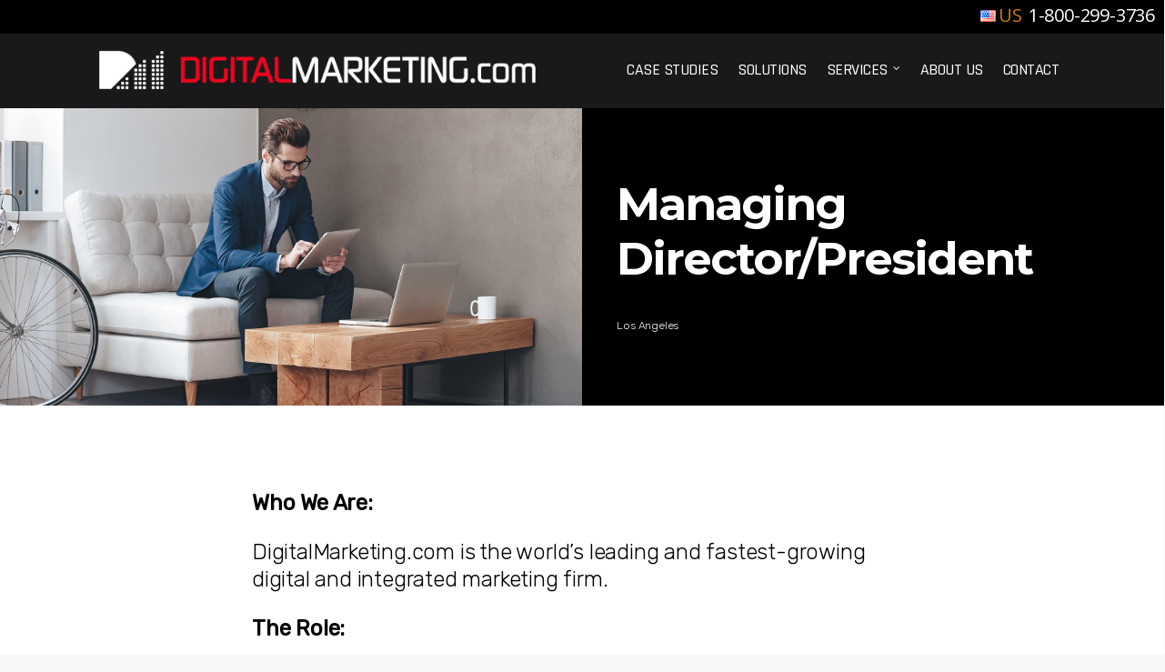

--- FILE ---
content_type: text/html; charset=UTF-8
request_url: https://www.digitalmarketing.com/careers/managing-director-president-los-angeles/
body_size: 33898
content:
<!doctype html>


<html lang="en-US" class="no-js">
<head>
<!-- Google Tag Manager -->
<!--script>(function(w,d,s,l,i){w[l]=w[l]||[];w[l].push({'gtm.start':
new Date().getTime(),event:'gtm.js'});var f=d.getElementsByTagName(s)[0],
j=d.createElement(s),dl=l!='dataLayer'?'&l='+l:'';j.async=true;j.src=
'https://www.googletagmanager.com/gtm.js?id='+i+dl;f.parentNode.insertBefore(j,f);
})(window,document,'script','dataLayer','GTM-5BRC8FT');</script-->
<!-- End Google Tag Manager -->
	
<!-- Google Tag Manager -->
<script>(function(w,d,s,l,i){w[l]=w[l]||[];w[l].push({'gtm.start':
new Date().getTime(),event:'gtm.js'});var f=d.getElementsByTagName(s)[0],
j=d.createElement(s),dl=l!='dataLayer'?'&l='+l:'';j.async=true;j.src=
'https://www.googletagmanager.com/gtm.js?id='+i+dl;f.parentNode.insertBefore(j,f);
})(window,document,'script','dataLayer','GTM-PFNZS6S');</script>
<!-- End Google Tag Manager -->

<!-- Meta Tags -->
<meta http-equiv="Content-Type" content="text/html; charset=UTF-8" />


	<meta name="viewport" content="width=device-width, initial-scale=1, maximum-scale=1, user-scalable=0" />


<!--Shortcut icon-->
	<link rel="shortcut icon" href="https://www.digitalmarketing.com/wp-content/uploads/2019/04/DM-FaviconBlack64x64.gif" />


<title>Online Reputation Management - Reputation Management Services</title>
<meta name='robots' content='max-image-preview:large' />

<!-- This site is optimized with the Yoast SEO plugin v12.9.1 - https://yoast.com/wordpress/plugins/seo/ -->
<meta name="description" content="Manage your online reputation by establishing your brand&#039;s digital presence. We can prevent damaging content written about you on Google&#039;s search results. Our reputation management service provides you with long-lasting results that will defend you against future attacks. Get your free consultation now!"/>
<meta name="robots" content="max-snippet:-1, max-image-preview:large, max-video-preview:-1"/>
<link rel="canonical" href="https://www.digitalmarketing.com/careers/managing-director-president-los-angeles/" />
<meta property="og:locale" content="en_US" />
<meta property="og:type" content="article" />
<meta property="og:title" content="Online Reputation Management - Reputation Management Services" />
<meta property="og:description" content="Manage your online reputation by establishing your brand&#039;s digital presence. We can prevent damaging content written about you on Google&#039;s search results. Our reputation management service provides you with long-lasting results that will defend you against future attacks. Get your free consultation now!" />
<meta property="og:url" content="https://www.digitalmarketing.com/careers/managing-director-president-los-angeles/" />
<meta property="og:site_name" content="DIGITALMARKETING.com" />
<meta name="twitter:card" content="summary" />
<meta name="twitter:description" content="Manage your online reputation by establishing your brand&#039;s digital presence. We can prevent damaging content written about you on Google&#039;s search results. Our reputation management service provides you with long-lasting results that will defend you against future attacks. Get your free consultation now!" />
<meta name="twitter:title" content="Online Reputation Management - Reputation Management Services" />
<script type='application/ld+json' class='yoast-schema-graph yoast-schema-graph--main'>{"@context":"https://schema.org","@graph":[{"@type":"WebSite","@id":"https://www.digitalmarketing.com/#website","url":"https://www.digitalmarketing.com/","name":"DIGITALMARKETING.com","description":"A Top-Tier Professional Full-Service Digital Interactive Online Marketing Agency.","potentialAction":{"@type":"SearchAction","target":"https://www.digitalmarketing.com/?s={search_term_string}","query-input":"required name=search_term_string"}},{"@type":"WebPage","@id":"https://www.digitalmarketing.com/careers/managing-director-president-los-angeles/#webpage","url":"https://www.digitalmarketing.com/careers/managing-director-president-los-angeles/","inLanguage":"en-US","name":"Online Reputation Management - Reputation Management Services","isPartOf":{"@id":"https://www.digitalmarketing.com/#website"},"datePublished":"2020-07-06T13:25:44+00:00","dateModified":"2020-07-08T10:56:09+00:00","description":"Manage your online reputation by establishing your brand's digital presence. We can prevent damaging content written about you on Google's search results. Our reputation management service provides you with long-lasting results that will defend you against future attacks. Get your free consultation now!"}]}</script>
<!-- / Yoast SEO plugin. -->

<link rel='dns-prefetch' href='//www.google.com' />
<link rel='dns-prefetch' href='//fonts.googleapis.com' />
<link rel="alternate" type="application/rss+xml" title="DIGITALMARKETING.com &raquo; Feed" href="https://www.digitalmarketing.com/feed/" />
<link rel="alternate" type="application/rss+xml" title="DIGITALMARKETING.com &raquo; Comments Feed" href="https://www.digitalmarketing.com/comments/feed/" />
<script type="text/javascript">
/* <![CDATA[ */
window._wpemojiSettings = {"baseUrl":"https:\/\/s.w.org\/images\/core\/emoji\/15.0.3\/72x72\/","ext":".png","svgUrl":"https:\/\/s.w.org\/images\/core\/emoji\/15.0.3\/svg\/","svgExt":".svg","source":{"concatemoji":"https:\/\/www.digitalmarketing.com\/wp-includes\/js\/wp-emoji-release.min.js"}};
/*! This file is auto-generated */
!function(i,n){var o,s,e;function c(e){try{var t={supportTests:e,timestamp:(new Date).valueOf()};sessionStorage.setItem(o,JSON.stringify(t))}catch(e){}}function p(e,t,n){e.clearRect(0,0,e.canvas.width,e.canvas.height),e.fillText(t,0,0);var t=new Uint32Array(e.getImageData(0,0,e.canvas.width,e.canvas.height).data),r=(e.clearRect(0,0,e.canvas.width,e.canvas.height),e.fillText(n,0,0),new Uint32Array(e.getImageData(0,0,e.canvas.width,e.canvas.height).data));return t.every(function(e,t){return e===r[t]})}function u(e,t,n){switch(t){case"flag":return n(e,"\ud83c\udff3\ufe0f\u200d\u26a7\ufe0f","\ud83c\udff3\ufe0f\u200b\u26a7\ufe0f")?!1:!n(e,"\ud83c\uddfa\ud83c\uddf3","\ud83c\uddfa\u200b\ud83c\uddf3")&&!n(e,"\ud83c\udff4\udb40\udc67\udb40\udc62\udb40\udc65\udb40\udc6e\udb40\udc67\udb40\udc7f","\ud83c\udff4\u200b\udb40\udc67\u200b\udb40\udc62\u200b\udb40\udc65\u200b\udb40\udc6e\u200b\udb40\udc67\u200b\udb40\udc7f");case"emoji":return!n(e,"\ud83d\udc26\u200d\u2b1b","\ud83d\udc26\u200b\u2b1b")}return!1}function f(e,t,n){var r="undefined"!=typeof WorkerGlobalScope&&self instanceof WorkerGlobalScope?new OffscreenCanvas(300,150):i.createElement("canvas"),a=r.getContext("2d",{willReadFrequently:!0}),o=(a.textBaseline="top",a.font="600 32px Arial",{});return e.forEach(function(e){o[e]=t(a,e,n)}),o}function t(e){var t=i.createElement("script");t.src=e,t.defer=!0,i.head.appendChild(t)}"undefined"!=typeof Promise&&(o="wpEmojiSettingsSupports",s=["flag","emoji"],n.supports={everything:!0,everythingExceptFlag:!0},e=new Promise(function(e){i.addEventListener("DOMContentLoaded",e,{once:!0})}),new Promise(function(t){var n=function(){try{var e=JSON.parse(sessionStorage.getItem(o));if("object"==typeof e&&"number"==typeof e.timestamp&&(new Date).valueOf()<e.timestamp+604800&&"object"==typeof e.supportTests)return e.supportTests}catch(e){}return null}();if(!n){if("undefined"!=typeof Worker&&"undefined"!=typeof OffscreenCanvas&&"undefined"!=typeof URL&&URL.createObjectURL&&"undefined"!=typeof Blob)try{var e="postMessage("+f.toString()+"("+[JSON.stringify(s),u.toString(),p.toString()].join(",")+"));",r=new Blob([e],{type:"text/javascript"}),a=new Worker(URL.createObjectURL(r),{name:"wpTestEmojiSupports"});return void(a.onmessage=function(e){c(n=e.data),a.terminate(),t(n)})}catch(e){}c(n=f(s,u,p))}t(n)}).then(function(e){for(var t in e)n.supports[t]=e[t],n.supports.everything=n.supports.everything&&n.supports[t],"flag"!==t&&(n.supports.everythingExceptFlag=n.supports.everythingExceptFlag&&n.supports[t]);n.supports.everythingExceptFlag=n.supports.everythingExceptFlag&&!n.supports.flag,n.DOMReady=!1,n.readyCallback=function(){n.DOMReady=!0}}).then(function(){return e}).then(function(){var e;n.supports.everything||(n.readyCallback(),(e=n.source||{}).concatemoji?t(e.concatemoji):e.wpemoji&&e.twemoji&&(t(e.twemoji),t(e.wpemoji)))}))}((window,document),window._wpemojiSettings);
/* ]]> */
</script>
<style id='wp-emoji-styles-inline-css' type='text/css'>

	img.wp-smiley, img.emoji {
		display: inline !important;
		border: none !important;
		box-shadow: none !important;
		height: 1em !important;
		width: 1em !important;
		margin: 0 0.07em !important;
		vertical-align: -0.1em !important;
		background: none !important;
		padding: 0 !important;
	}
</style>
<link rel='stylesheet' id='wp-block-library-css' href='https://www.digitalmarketing.com/wp-includes/css/dist/block-library/style.min.css' type='text/css' media='all' />
<style id='classic-theme-styles-inline-css' type='text/css'>
/*! This file is auto-generated */
.wp-block-button__link{color:#fff;background-color:#32373c;border-radius:9999px;box-shadow:none;text-decoration:none;padding:calc(.667em + 2px) calc(1.333em + 2px);font-size:1.125em}.wp-block-file__button{background:#32373c;color:#fff;text-decoration:none}
</style>
<style id='global-styles-inline-css' type='text/css'>
body{--wp--preset--color--black: #000000;--wp--preset--color--cyan-bluish-gray: #abb8c3;--wp--preset--color--white: #ffffff;--wp--preset--color--pale-pink: #f78da7;--wp--preset--color--vivid-red: #cf2e2e;--wp--preset--color--luminous-vivid-orange: #ff6900;--wp--preset--color--luminous-vivid-amber: #fcb900;--wp--preset--color--light-green-cyan: #7bdcb5;--wp--preset--color--vivid-green-cyan: #00d084;--wp--preset--color--pale-cyan-blue: #8ed1fc;--wp--preset--color--vivid-cyan-blue: #0693e3;--wp--preset--color--vivid-purple: #9b51e0;--wp--preset--gradient--vivid-cyan-blue-to-vivid-purple: linear-gradient(135deg,rgba(6,147,227,1) 0%,rgb(155,81,224) 100%);--wp--preset--gradient--light-green-cyan-to-vivid-green-cyan: linear-gradient(135deg,rgb(122,220,180) 0%,rgb(0,208,130) 100%);--wp--preset--gradient--luminous-vivid-amber-to-luminous-vivid-orange: linear-gradient(135deg,rgba(252,185,0,1) 0%,rgba(255,105,0,1) 100%);--wp--preset--gradient--luminous-vivid-orange-to-vivid-red: linear-gradient(135deg,rgba(255,105,0,1) 0%,rgb(207,46,46) 100%);--wp--preset--gradient--very-light-gray-to-cyan-bluish-gray: linear-gradient(135deg,rgb(238,238,238) 0%,rgb(169,184,195) 100%);--wp--preset--gradient--cool-to-warm-spectrum: linear-gradient(135deg,rgb(74,234,220) 0%,rgb(151,120,209) 20%,rgb(207,42,186) 40%,rgb(238,44,130) 60%,rgb(251,105,98) 80%,rgb(254,248,76) 100%);--wp--preset--gradient--blush-light-purple: linear-gradient(135deg,rgb(255,206,236) 0%,rgb(152,150,240) 100%);--wp--preset--gradient--blush-bordeaux: linear-gradient(135deg,rgb(254,205,165) 0%,rgb(254,45,45) 50%,rgb(107,0,62) 100%);--wp--preset--gradient--luminous-dusk: linear-gradient(135deg,rgb(255,203,112) 0%,rgb(199,81,192) 50%,rgb(65,88,208) 100%);--wp--preset--gradient--pale-ocean: linear-gradient(135deg,rgb(255,245,203) 0%,rgb(182,227,212) 50%,rgb(51,167,181) 100%);--wp--preset--gradient--electric-grass: linear-gradient(135deg,rgb(202,248,128) 0%,rgb(113,206,126) 100%);--wp--preset--gradient--midnight: linear-gradient(135deg,rgb(2,3,129) 0%,rgb(40,116,252) 100%);--wp--preset--font-size--small: 13px;--wp--preset--font-size--medium: 20px;--wp--preset--font-size--large: 36px;--wp--preset--font-size--x-large: 42px;--wp--preset--spacing--20: 0.44rem;--wp--preset--spacing--30: 0.67rem;--wp--preset--spacing--40: 1rem;--wp--preset--spacing--50: 1.5rem;--wp--preset--spacing--60: 2.25rem;--wp--preset--spacing--70: 3.38rem;--wp--preset--spacing--80: 5.06rem;--wp--preset--shadow--natural: 6px 6px 9px rgba(0, 0, 0, 0.2);--wp--preset--shadow--deep: 12px 12px 50px rgba(0, 0, 0, 0.4);--wp--preset--shadow--sharp: 6px 6px 0px rgba(0, 0, 0, 0.2);--wp--preset--shadow--outlined: 6px 6px 0px -3px rgba(255, 255, 255, 1), 6px 6px rgba(0, 0, 0, 1);--wp--preset--shadow--crisp: 6px 6px 0px rgba(0, 0, 0, 1);}:where(.is-layout-flex){gap: 0.5em;}:where(.is-layout-grid){gap: 0.5em;}body .is-layout-flex{display: flex;}body .is-layout-flex{flex-wrap: wrap;align-items: center;}body .is-layout-flex > *{margin: 0;}body .is-layout-grid{display: grid;}body .is-layout-grid > *{margin: 0;}:where(.wp-block-columns.is-layout-flex){gap: 2em;}:where(.wp-block-columns.is-layout-grid){gap: 2em;}:where(.wp-block-post-template.is-layout-flex){gap: 1.25em;}:where(.wp-block-post-template.is-layout-grid){gap: 1.25em;}.has-black-color{color: var(--wp--preset--color--black) !important;}.has-cyan-bluish-gray-color{color: var(--wp--preset--color--cyan-bluish-gray) !important;}.has-white-color{color: var(--wp--preset--color--white) !important;}.has-pale-pink-color{color: var(--wp--preset--color--pale-pink) !important;}.has-vivid-red-color{color: var(--wp--preset--color--vivid-red) !important;}.has-luminous-vivid-orange-color{color: var(--wp--preset--color--luminous-vivid-orange) !important;}.has-luminous-vivid-amber-color{color: var(--wp--preset--color--luminous-vivid-amber) !important;}.has-light-green-cyan-color{color: var(--wp--preset--color--light-green-cyan) !important;}.has-vivid-green-cyan-color{color: var(--wp--preset--color--vivid-green-cyan) !important;}.has-pale-cyan-blue-color{color: var(--wp--preset--color--pale-cyan-blue) !important;}.has-vivid-cyan-blue-color{color: var(--wp--preset--color--vivid-cyan-blue) !important;}.has-vivid-purple-color{color: var(--wp--preset--color--vivid-purple) !important;}.has-black-background-color{background-color: var(--wp--preset--color--black) !important;}.has-cyan-bluish-gray-background-color{background-color: var(--wp--preset--color--cyan-bluish-gray) !important;}.has-white-background-color{background-color: var(--wp--preset--color--white) !important;}.has-pale-pink-background-color{background-color: var(--wp--preset--color--pale-pink) !important;}.has-vivid-red-background-color{background-color: var(--wp--preset--color--vivid-red) !important;}.has-luminous-vivid-orange-background-color{background-color: var(--wp--preset--color--luminous-vivid-orange) !important;}.has-luminous-vivid-amber-background-color{background-color: var(--wp--preset--color--luminous-vivid-amber) !important;}.has-light-green-cyan-background-color{background-color: var(--wp--preset--color--light-green-cyan) !important;}.has-vivid-green-cyan-background-color{background-color: var(--wp--preset--color--vivid-green-cyan) !important;}.has-pale-cyan-blue-background-color{background-color: var(--wp--preset--color--pale-cyan-blue) !important;}.has-vivid-cyan-blue-background-color{background-color: var(--wp--preset--color--vivid-cyan-blue) !important;}.has-vivid-purple-background-color{background-color: var(--wp--preset--color--vivid-purple) !important;}.has-black-border-color{border-color: var(--wp--preset--color--black) !important;}.has-cyan-bluish-gray-border-color{border-color: var(--wp--preset--color--cyan-bluish-gray) !important;}.has-white-border-color{border-color: var(--wp--preset--color--white) !important;}.has-pale-pink-border-color{border-color: var(--wp--preset--color--pale-pink) !important;}.has-vivid-red-border-color{border-color: var(--wp--preset--color--vivid-red) !important;}.has-luminous-vivid-orange-border-color{border-color: var(--wp--preset--color--luminous-vivid-orange) !important;}.has-luminous-vivid-amber-border-color{border-color: var(--wp--preset--color--luminous-vivid-amber) !important;}.has-light-green-cyan-border-color{border-color: var(--wp--preset--color--light-green-cyan) !important;}.has-vivid-green-cyan-border-color{border-color: var(--wp--preset--color--vivid-green-cyan) !important;}.has-pale-cyan-blue-border-color{border-color: var(--wp--preset--color--pale-cyan-blue) !important;}.has-vivid-cyan-blue-border-color{border-color: var(--wp--preset--color--vivid-cyan-blue) !important;}.has-vivid-purple-border-color{border-color: var(--wp--preset--color--vivid-purple) !important;}.has-vivid-cyan-blue-to-vivid-purple-gradient-background{background: var(--wp--preset--gradient--vivid-cyan-blue-to-vivid-purple) !important;}.has-light-green-cyan-to-vivid-green-cyan-gradient-background{background: var(--wp--preset--gradient--light-green-cyan-to-vivid-green-cyan) !important;}.has-luminous-vivid-amber-to-luminous-vivid-orange-gradient-background{background: var(--wp--preset--gradient--luminous-vivid-amber-to-luminous-vivid-orange) !important;}.has-luminous-vivid-orange-to-vivid-red-gradient-background{background: var(--wp--preset--gradient--luminous-vivid-orange-to-vivid-red) !important;}.has-very-light-gray-to-cyan-bluish-gray-gradient-background{background: var(--wp--preset--gradient--very-light-gray-to-cyan-bluish-gray) !important;}.has-cool-to-warm-spectrum-gradient-background{background: var(--wp--preset--gradient--cool-to-warm-spectrum) !important;}.has-blush-light-purple-gradient-background{background: var(--wp--preset--gradient--blush-light-purple) !important;}.has-blush-bordeaux-gradient-background{background: var(--wp--preset--gradient--blush-bordeaux) !important;}.has-luminous-dusk-gradient-background{background: var(--wp--preset--gradient--luminous-dusk) !important;}.has-pale-ocean-gradient-background{background: var(--wp--preset--gradient--pale-ocean) !important;}.has-electric-grass-gradient-background{background: var(--wp--preset--gradient--electric-grass) !important;}.has-midnight-gradient-background{background: var(--wp--preset--gradient--midnight) !important;}.has-small-font-size{font-size: var(--wp--preset--font-size--small) !important;}.has-medium-font-size{font-size: var(--wp--preset--font-size--medium) !important;}.has-large-font-size{font-size: var(--wp--preset--font-size--large) !important;}.has-x-large-font-size{font-size: var(--wp--preset--font-size--x-large) !important;}
.wp-block-navigation a:where(:not(.wp-element-button)){color: inherit;}
:where(.wp-block-post-template.is-layout-flex){gap: 1.25em;}:where(.wp-block-post-template.is-layout-grid){gap: 1.25em;}
:where(.wp-block-columns.is-layout-flex){gap: 2em;}:where(.wp-block-columns.is-layout-grid){gap: 2em;}
.wp-block-pullquote{font-size: 1.5em;line-height: 1.6;}
</style>
<link rel='stylesheet' id='contact-form-7-css' href='https://www.digitalmarketing.com/wp-content/plugins/contact-form-7/includes/css/styles.css' type='text/css' media='all' />
<link rel='stylesheet' id='rhy_add_css-css' href='https://www.digitalmarketing.com/wp-content/plugins/easy-redirect/css/style.css' type='text/css' media='all' />
<link rel='stylesheet' id='rgs-css' href='https://www.digitalmarketing.com/wp-content/themes/salient/css/rgs.css' type='text/css' media='all' />
<link rel='stylesheet' id='font-awesome-css' href='https://www.digitalmarketing.com/wp-content/themes/salient/css/font-awesome.min.css' type='text/css' media='all' />
<link rel='stylesheet' id='main-styles-css' href='https://www.digitalmarketing.com/wp-content/themes/salient/style.css' type='text/css' media='all' />
<link rel='stylesheet' id='pretty_photo-css' href='https://www.digitalmarketing.com/wp-content/themes/salient/css/prettyPhoto.css' type='text/css' media='all' />
<!--[if lt IE 9]>
<link rel='stylesheet' id='nectar-ie8-css' href='https://www.digitalmarketing.com/wp-content/themes/salient/css/ie8.css' type='text/css' media='all' />
<![endif]-->
<link rel='stylesheet' id='responsive-css' href='https://www.digitalmarketing.com/wp-content/themes/salient/css/responsive.css' type='text/css' media='all' />
<link rel='stylesheet' id='select2-css' href='https://www.digitalmarketing.com/wp-content/themes/salient/css/select2.css' type='text/css' media='all' />
<link rel='stylesheet' id='js_composer_front-css' href='https://www.digitalmarketing.com/wp-content/plugins/js_composer_salient/assets/css/js_composer.min.css' type='text/css' media='all' />
<link rel='stylesheet' id='redux-google-fonts-salient_redux-css' href='https://fonts.googleapis.com/css?family=Rajdhani%3A500%2C700%2C400%7CRubik%3A300%2C400%7CMontserrat%3A700&#038;subset=latin' type='text/css' media='all' />
<link rel='stylesheet' id='wp-add-custom-css-css' href='https://www.digitalmarketing.com?display_custom_css=css' type='text/css' media='all' />
<script type="text/javascript" src="https://www.digitalmarketing.com/wp-includes/js/jquery/jquery.min.js" id="jquery-core-js"></script>
<script type="text/javascript" src="https://www.digitalmarketing.com/wp-includes/js/jquery/jquery-migrate.min.js" id="jquery-migrate-js"></script>
<script type="text/javascript" src="https://www.digitalmarketing.com/wp-content/plugins/handl-utm-grabber/js/js.cookie.js" id="js.cookie-js"></script>
<script type="text/javascript" id="handl-utm-grabber-js-extra">
/* <![CDATA[ */
var handl_utm = [];
/* ]]> */
</script>
<script type="text/javascript" src="https://www.digitalmarketing.com/wp-content/plugins/handl-utm-grabber/js/handl-utm-grabber.js" id="handl-utm-grabber-js"></script>
<script type="text/javascript" src="https://www.digitalmarketing.com/wp-content/themes/salient/js/modernizr.js" id="modernizer-js"></script>
<link rel="https://api.w.org/" href="https://www.digitalmarketing.com/wp-json/" /><link rel="alternate" type="application/json" href="https://www.digitalmarketing.com/wp-json/wp/v2/pages/17545" /><link rel="EditURI" type="application/rsd+xml" title="RSD" href="https://www.digitalmarketing.com/xmlrpc.php?rsd" />
<meta name="generator" content="WordPress 6.5.7" />
<link rel='shortlink' href='https://www.digitalmarketing.com/?p=17545' />
<link rel="alternate" type="application/json+oembed" href="https://www.digitalmarketing.com/wp-json/oembed/1.0/embed?url=https%3A%2F%2Fwww.digitalmarketing.com%2Fcareers%2Fmanaging-director-president-los-angeles%2F" />
<link rel="alternate" type="text/xml+oembed" href="https://www.digitalmarketing.com/wp-json/oembed/1.0/embed?url=https%3A%2F%2Fwww.digitalmarketing.com%2Fcareers%2Fmanaging-director-president-los-angeles%2F&#038;format=xml" />
<script type="text/javascript" src="https://cdnjs.cloudflare.com/ajax/libs/jquery-cookie/1.4.1/jquery.cookie.min.js"></script>
<script defer src="https://use.fontawesome.com/releases/v5.0.6/js/all.js"></script>
<link href="https://fonts.googleapis.com/css?family=Lato:100,100i,300,300i,400,400i,700,700i,900,900i" rel="stylesheet">
<link href="//cdn.rawgit.com/noelboss/featherlight/1.7.13/release/featherlight.min.css" type="text/css" rel="stylesheet" />
<link href="https://fonts.googleapis.com/css?family=Open+Sans:300,300i,400,400i,600,600i,700,700i" rel="stylesheet">

<script type="text/javascript">
jQuery(document).ready(function( $ ) {

if (screen.width > 1024) {
      $(window).scroll(function(){
    $(".fade-on-scroll").css("opacity", 1 - $(window).scrollTop() / 700);
  });
}

});
</script>
<style type="text/css">body a{color:#1dcac1;}#header-outer:not([data-lhe="animated_underline"]) header#top nav > ul > li > a:hover,#header-outer:not([data-lhe="animated_underline"]) header#top nav .sf-menu > li.sfHover > a,header#top nav > ul > li.button_bordered > a:hover,#header-outer:not([data-lhe="animated_underline"]) header#top nav .sf-menu li.current-menu-item > a,header#top nav .sf-menu li.current_page_item > a .sf-sub-indicator i,header#top nav .sf-menu li.current_page_ancestor > a .sf-sub-indicator i,#header-outer:not([data-lhe="animated_underline"]) header#top nav .sf-menu li.current_page_ancestor > a,#header-outer:not([data-lhe="animated_underline"]) header#top nav .sf-menu li.current-menu-ancestor > a,#header-outer:not([data-lhe="animated_underline"]) header#top nav .sf-menu li.current_page_item > a,body header#top nav .sf-menu li.current_page_item > a .sf-sub-indicator [class^="icon-"],header#top nav .sf-menu li.current_page_ancestor > a .sf-sub-indicator [class^="icon-"],.sf-menu li ul li.sfHover > a .sf-sub-indicator [class^="icon-"],#header-outer:not(.transparent) #social-in-menu a i:after,.testimonial_slider[data-rating-color="accent-color"] .star-rating .filled:before,ul.sf-menu > li > a:hover > .sf-sub-indicator i,ul.sf-menu > li > a:active > .sf-sub-indicator i,ul.sf-menu > li.sfHover > a > .sf-sub-indicator i,.sf-menu ul li.current_page_item > a,.sf-menu ul li.current-menu-ancestor > a,.sf-menu ul li.current_page_ancestor > a,.sf-menu ul a:focus,.sf-menu ul a:hover,.sf-menu ul a:active,.sf-menu ul li:hover > a,.sf-menu ul li.sfHover > a,.sf-menu li ul li a:hover,.sf-menu li ul li.sfHover > a,#footer-outer a:hover,.recent-posts .post-header a:hover,article.post .post-header a:hover,article.result a:hover,article.post .post-header h2 a,.single article.post .post-meta a:hover,.comment-list .comment-meta a:hover,label span,.wpcf7-form p span,.icon-3x[class^="icon-"],.icon-3x[class*=" icon-"],.icon-tiny[class^="icon-"],body .circle-border,article.result .title a,.home .blog-recent .col .post-header a:hover,.home .blog-recent .col .post-header h3 a,#single-below-header a:hover,header#top #logo:hover,.sf-menu > li.current_page_ancestor > a > .sf-sub-indicator [class^="icon-"],.sf-menu > li.current-menu-ancestor > a > .sf-sub-indicator [class^="icon-"],body #mobile-menu li.open > a [class^="icon-"],.pricing-column h3,.pricing-table[data-style="flat-alternative"] .pricing-column.accent-color h4,.pricing-table[data-style="flat-alternative"] .pricing-column.accent-color .interval,.comment-author a:hover,.project-attrs li i,#footer-outer #copyright li a i:hover,.col:hover > [class^="icon-"].icon-3x.accent-color.alt-style.hovered,.col:hover > [class*=" icon-"].icon-3x.accent-color.alt-style.hovered,#header-outer .widget_shopping_cart .cart_list a,.woocommerce .star-rating,.woocommerce-page table.cart a.remove,.woocommerce form .form-row .required,.woocommerce-page form .form-row .required,body #header-secondary-outer #social a:hover i,.woocommerce ul.products li.product .price,.woocommerce-page ul.products li.product .price,.nectar-milestone .number.accent-color,header#top nav > ul > li.megamenu > ul > li > a:hover,header#top nav > ul > li.megamenu > ul > li.sfHover > a,body #portfolio-nav a:hover i,span.accent-color,.nectar-love:hover i,.nectar-love.loved i,.portfolio-items .nectar-love:hover i,.portfolio-items .nectar-love.loved i,body .hovered .nectar-love i,header#top nav ul #search-btn a:hover span,header#top nav ul .slide-out-widget-area-toggle a:hover span,#search-outer #search #close a span:hover,.carousel-wrap[data-full-width="true"] .carousel-heading a:hover i,#search-outer .ui-widget-content li:hover a .title,#search-outer .ui-widget-content .ui-state-hover .title,#search-outer .ui-widget-content .ui-state-focus .title,.portfolio-filters-inline .container ul li a.active,body [class^="icon-"].icon-default-style,.single-post #single-below-header.fullscreen-header .icon-salient-heart-2,.svg-icon-holder[data-color="accent-color"],.team-member a.accent-color:hover,.ascend .comment-list .reply a,.wpcf7-form .wpcf7-not-valid-tip,.text_on_hover.product .add_to_cart_button,.blog-recent[data-style="minimal"] .col > span,.blog-recent[data-style="title_only"] .col:hover .post-header .title,.woocommerce-checkout-review-order-table .product-info .amount,.tabbed[data-style="minimal"] > ul li a.active-tab,.masonry.classic_enhanced article.post .post-meta a:hover i,.blog-recent[data-style*="classic_enhanced"] .post-meta a:hover i,.blog-recent[data-style*="classic_enhanced"] .post-meta .icon-salient-heart-2.loved,.masonry.classic_enhanced article.post .post-meta .icon-salient-heart-2.loved,.single #single-meta ul li:not(.meta-share-count):hover i,.single #single-meta ul li:not(.meta-share-count):hover a,.single #single-meta ul li:not(.meta-share-count):hover span,.single #single-meta ul li.meta-share-count .nectar-social a:hover i,#project-meta #single-meta ul li > a,#project-meta ul li.meta-share-count .nectar-social a:hover i,#project-meta ul li:not(.meta-share-count):hover i,#project-meta ul li:not(.meta-share-count):hover span,div[data-style="minimal"] .toggle:hover h3 a,div[data-style="minimal"] .toggle.open h3 a,.nectar-icon-list[data-icon-style="border"][data-icon-color="accent-color"] .list-icon-holder[data-icon_type="numerical"] span,.nectar-icon-list[data-icon-color="accent-color"][data-icon-style="border"] .content h4,body[data-dropdown-style="minimal"] #header-outer .woocommerce.widget_shopping_cart .cart_list li a.remove,body[data-dropdown-style="minimal"] #header-outer .woocommerce.widget_shopping_cart .cart_list li a.remove,#post-area.standard-minimal article.post .post-meta .date a,#post-area.standard-minimal article.post .post-header h2 a:hover,#post-area.standard-minimal article.post .more-link:hover span,#post-area.standard-minimal article.post .more-link span:after,#post-area.standard-minimal article.post .minimal-post-meta a:hover,body #pagination .page-numbers.prev:hover,body #pagination .page-numbers.next:hover,html body .woocommerce-pagination a.page-numbers:hover,body .woocommerce-pagination a.page-numbers:hover,body #pagination a.page-numbers:hover,.nectar-slide-in-cart .widget_shopping_cart .cart_list a,.sf-menu ul li.open-submenu > a,.woocommerce p.stars a:hover,.woocommerce .material.product .product-wrap .product-add-to-cart a:hover,.woocommerce .material.product .product-wrap .product-add-to-cart a:hover > span,.woocommerce-MyAccount-navigation ul li.is-active a:before,.woocommerce-MyAccount-navigation ul li:hover a:before,.woocommerce.ascend .price_slider_amount button.button[type="submit"],html .ascend.woocommerce #sidebar div ul li a:hover,html .ascend.woocommerce #sidebar div ul li.current-cat > a,.woocommerce .widget_layered_nav ul li.chosen a:after,.woocommerce-page .widget_layered_nav ul li.chosen a:after,body[data-form-submit="see-through"] input[type=submit],body[data-form-submit="see-through"] button[type=submit],#header-outer[data-format="left-header"] .sf-menu .sub-menu .current-menu-item > a,.nectar_icon_wrap[data-color="accent-color"] i,.nectar_team_member_close .inner:before,body[data-dropdown-style="minimal"]:not([data-header-format="left-header"]) header#top nav > ul > li.megamenu > ul > li > ul > li.has-ul > a:hover,body:not([data-header-format="left-header"]) header#top nav > ul > li.megamenu > ul > li > ul > li.has-ul > a:hover,body[data-dropdown-style="minimal"] #header-outer:not([data-format="left-header"]) header#top nav > ul > li.megamenu ul ul li.current-menu-item.has-ul > a,body[data-dropdown-style="minimal"] #header-outer:not([data-format="left-header"]) header#top nav > ul > li.megamenu ul ul li.current-menu-ancestor.has-ul > a,body .wpb_row .span_12 .portfolio-filters-inline[data-color-scheme="accent-color-underline"].full-width-section a.active,body .wpb_row .span_12 .portfolio-filters-inline[data-color-scheme="accent-color-underline"].full-width-section a:hover{color:#1dcac1!important;}.col:not(#post-area):not(.span_12):not(#sidebar):hover [class^="icon-"].icon-3x.accent-color.alt-style.hovered,body .col:not(#post-area):not(.span_12):not(#sidebar):hover a [class*=" icon-"].icon-3x.accent-color.alt-style.hovered,.ascend #header-outer:not(.transparent) .cart-outer:hover .cart-menu-wrap:not(.has_products) .icon-salient-cart{color:#1dcac1!important;}.orbit-wrapper div.slider-nav span.right,.orbit-wrapper div.slider-nav span.left,.flex-direction-nav a,.jp-play-bar,.jp-volume-bar-value,.jcarousel-prev:hover,.jcarousel-next:hover,.portfolio-items .col[data-default-color="true"] .work-item:not(.style-3) .work-info-bg,.portfolio-items .col[data-default-color="true"] .bottom-meta,.portfolio-filters a,.portfolio-filters #sort-portfolio,.project-attrs li span,.progress li span,.nectar-progress-bar span,#footer-outer #footer-widgets .col .tagcloud a:hover,#sidebar .widget .tagcloud a:hover,article.post .more-link span:hover,#fp-nav.tooltip ul li .fp-tooltip .tooltip-inner,article.post.quote .post-content .quote-inner,article.post.link .post-content .link-inner,#pagination .next a:hover,#pagination .prev a:hover,.comment-list .reply a:hover,input[type=submit]:hover,input[type="button"]:hover,#footer-outer #copyright li a.vimeo:hover,#footer-outer #copyright li a.behance:hover,.toggle.open h3 a,.tabbed > ul li a.active-tab,[class*=" icon-"],.icon-normal,.bar_graph li span,.nectar-button[data-color-override="false"].regular-button,.nectar-button.tilt.accent-color,body .swiper-slide .button.transparent_2 a.primary-color:hover,#footer-outer #footer-widgets .col input[type="submit"],.carousel-prev:hover,.carousel-next:hover,body .products-carousel .carousel-next:hover,body .products-carousel .carousel-prev:hover,.blog-recent .more-link span:hover,.post-tags a:hover,.pricing-column.highlight h3,.pricing-table[data-style="flat-alternative"] .pricing-column.highlight h3 .highlight-reason,.pricing-table[data-style="flat-alternative"] .pricing-column.accent-color:before,#to-top:hover,#to-top.dark:hover,body[data-button-style*="rounded"] #to-top:after,#pagination a.page-numbers:hover,#pagination span.page-numbers.current,.single-portfolio .facebook-share a:hover,.single-portfolio .twitter-share a:hover,.single-portfolio .pinterest-share a:hover,.single-post .facebook-share a:hover,.single-post .twitter-share a:hover,.single-post .pinterest-share a:hover,.mejs-controls .mejs-time-rail .mejs-time-current,.mejs-controls .mejs-volume-button .mejs-volume-slider .mejs-volume-current,.mejs-controls .mejs-horizontal-volume-slider .mejs-horizontal-volume-current,article.post.quote .post-content .quote-inner,article.post.link .post-content .link-inner,article.format-status .post-content .status-inner,article.post.format-aside .aside-inner,body #header-secondary-outer #social li a.behance:hover,body #header-secondary-outer #social li a.vimeo:hover,#sidebar .widget:hover [class^="icon-"].icon-3x,.woocommerce-page button.single_add_to_cart_button,article.post.quote .content-inner .quote-inner .whole-link,.masonry.classic_enhanced article.post.quote.wide_tall .post-content a:hover .quote-inner,.masonry.classic_enhanced article.post.link.wide_tall .post-content a:hover .link-inner,.iosSlider .prev_slide:hover,.iosSlider .next_slide:hover,body [class^="icon-"].icon-3x.alt-style.accent-color,body [class*=" icon-"].icon-3x.alt-style.accent-color,#slide-out-widget-area,#slide-out-widget-area-bg.fullscreen,#slide-out-widget-area-bg.fullscreen-alt .bg-inner,#header-outer .widget_shopping_cart a.button,#header-outer a.cart-contents .cart-wrap span,.swiper-slide .button.solid_color a,.swiper-slide .button.solid_color_2 a,.portfolio-filters,button[type=submit]:hover,#buddypress button:hover,#buddypress a.button:hover,#buddypress ul.button-nav li.current a,header#top nav ul .slide-out-widget-area-toggle a:hover i.lines,header#top nav ul .slide-out-widget-area-toggle a:hover i.lines:after,header#top nav ul .slide-out-widget-area-toggle a:hover i.lines:before,header#top nav ul .slide-out-widget-area-toggle[data-icon-animation="simple-transform"] a:hover i.lines-button:after,#buddypress a.button:focus,.text_on_hover.product a.added_to_cart,.woocommerce div.product .woocommerce-tabs .full-width-content ul.tabs li a:after,.woocommerce div[data-project-style="text_on_hover"] .cart .quantity input.minus,.woocommerce div[data-project-style="text_on_hover"] .cart .quantity input.plus,.woocommerce-cart .wc-proceed-to-checkout a.checkout-button,.woocommerce .span_4 input[type="submit"].checkout-button,.portfolio-filters-inline[data-color-scheme="accent-color"],body[data-fancy-form-rcs="1"] [type="radio"]:checked + label:after,.select2-container .select2-choice:hover,.select2-dropdown-open .select2-choice,header#top nav > ul > li.button_solid_color > a:before,#header-outer.transparent header#top nav > ul > li.button_solid_color > a:before,.tabbed[data-style*="minimal"] > ul li a:after,.twentytwenty-handle,.twentytwenty-horizontal .twentytwenty-handle:before,.twentytwenty-horizontal .twentytwenty-handle:after,.twentytwenty-vertical .twentytwenty-handle:before,.twentytwenty-vertical .twentytwenty-handle:after,.masonry.classic_enhanced .posts-container article .meta-category a:hover,.blog-recent[data-style*="classic_enhanced"] .meta-category a:hover,.masonry.classic_enhanced .posts-container article .video-play-button,.bottom_controls #portfolio-nav .controls li a i:after,.bottom_controls #portfolio-nav ul:first-child li#all-items a:hover i,.nectar_video_lightbox.nectar-button[data-color="default-accent-color"],.nectar_video_lightbox.nectar-button[data-color="transparent-accent-color"]:hover,.testimonial_slider[data-style="multiple_visible"][data-color*="accent-color"] .flickity-page-dots .dot.is-selected:before,.testimonial_slider[data-style="multiple_visible"][data-color*="accent-color"] blockquote.is-selected p,.nectar-recent-posts-slider .container .strong span:before,#page-header-bg[data-post-hs="default_minimal"] .inner-wrap > a:hover,.single .heading-title[data-header-style="default_minimal"] .meta-category a:hover,body.single-post .sharing-default-minimal .nectar-love.loved,.nectar-fancy-box:after,.divider-small-border[data-color="accent-color"],.divider-border[data-color="accent-color"],div[data-style="minimal"] .toggle.open i:after,div[data-style="minimal"] .toggle:hover i:after,div[data-style="minimal"] .toggle.open i:before,div[data-style="minimal"] .toggle:hover i:before,.nectar-animated-title[data-color="accent-color"] .nectar-animated-title-inner:after,#fp-nav:not(.light-controls).tooltip_alt ul li a span:after,#fp-nav.tooltip_alt ul li a span:after,.nectar-video-box[data-color="default-accent-color"] a.nectar_video_lightbox,body .nectar-video-box[data-color="default-accent-color"][data-hover="zoom_button"] a.nectar_video_lightbox:after,.span_12.dark .owl-theme .owl-dots .owl-dot.active span,.span_12.dark .owl-theme .owl-dots .owl-dot:hover span,.nectar_image_with_hotspots[data-stlye="color_pulse"][data-color="accent-color"] .nectar_hotspot,.nectar_image_with_hotspots .nectar_hotspot_wrap .nttip .tipclose span:before,.nectar_image_with_hotspots .nectar_hotspot_wrap .nttip .tipclose span:after,.portfolio-filters-inline[data-color-scheme="accent-color-underline"] a:after,body[data-dropdown-style="minimal"] #header-outer header#top nav > ul > li:not(.megamenu) ul a:hover,body[data-dropdown-style="minimal"] #header-outer header#top nav > ul > li:not(.megamenu) li.sfHover > a,body[data-dropdown-style="minimal"] #header-outer:not([data-format="left-header"]) header#top nav > ul > li:not(.megamenu) li.sfHover > a,body[data-dropdown-style="minimal"] header#top nav > ul > li.megamenu > ul ul li a:hover,body[data-dropdown-style="minimal"] header#top nav > ul > li.megamenu > ul ul li.sfHover > a,body[data-dropdown-style="minimal"]:not([data-header-format="left-header"]) header#top nav > ul > li.megamenu > ul ul li.current-menu-item > a,body[data-dropdown-style="minimal"] #header-outer .widget_shopping_cart a.button,body[data-dropdown-style="minimal"] #header-secondary-outer ul > li:not(.megamenu) li.sfHover > a,body[data-dropdown-style="minimal"] #header-secondary-outer ul > li:not(.megamenu) ul a:hover,#post-area.standard-minimal article.post .more-link span:before,.nectar-slide-in-cart .widget_shopping_cart a.button,body[data-header-format="left-header"] #header-outer[data-lhe="animated_underline"] header#top nav ul li:not([class*="button_"]) > a span:after,.woocommerce .material.product .add_to_cart_button,body nav.woocommerce-pagination span.page-numbers.current,body[data-dropdown-style="minimal"] #header-outer:not([data-format="left-header"]) header#top nav > ul > li:not(.megamenu) ul a:hover,body[data-form-submit="regular"] input[type=submit],body[data-form-submit="regular"] button[type=submit],body[data-form-submit="see-through"] input[type=submit]:hover,body[data-form-submit="see-through"] button[type=submit]:hover,body[data-form-submit="see-through"] .container-wrap .span_12.light input[type=submit]:hover,body[data-form-submit="see-through"] .container-wrap .span_12.light button[type=submit]:hover,body[data-form-submit="regular"] .container-wrap .span_12.light input[type=submit]:hover,body[data-form-submit="regular"] .container-wrap .span_12.light button[type=submit]:hover,.nectar_icon_wrap[data-style="border-animation"][data-color="accent-color"]:not([data-draw="true"]) .nectar_icon:hover,body[data-dropdown-style="minimal"] #header-outer:not([data-format="left-header"]) header#top nav > ul > li:not(.megamenu) ul li.current-menu-item > a,body[data-dropdown-style="minimal"] #header-outer:not([data-format="left-header"]) header#top nav > ul > li:not(.megamenu) ul li.current-menu-ancestor > a,.nectar-social-sharing-fixed > a:before,.nectar-social-sharing-fixed .nectar-social a,.tabbed[data-style="minimal_alt"] .magic-line,.nectar-google-map[data-nectar-marker-color="accent-color"] .animated-dot .middle-dot,.nectar-google-map[data-nectar-marker-color="accent-color"] .animated-dot div[class*="signal"],.nectar_video_lightbox.play_button_with_text[data-color="default-accent-color"] span.play > .inner-wrap:before,.nectar-hor-list-item[data-color="accent-color"]:before{background-color:#1dcac1!important;}.col:hover > [class^="icon-"].icon-3x:not(.alt-style).accent-color.hovered,.col:hover > [class*=" icon-"].icon-3x:not(.alt-style).accent-color.hovered,body .nectar-button.see-through-2[data-hover-color-override="false"]:hover,.col:not(#post-area):not(.span_12):not(#sidebar):hover [class^="icon-"].icon-3x:not(.alt-style).accent-color.hovered,.col:not(#post-area):not(.span_12):not(#sidebar):hover a [class*=" icon-"].icon-3x:not(.alt-style).accent-color.hovered{background-color:#1dcac1!important;}.bottom_controls #portfolio-nav ul:first-child li#all-items a:hover i{box-shadow:-.6em 0 #1dcac1,-.6em .6em #1dcac1,.6em 0 #1dcac1,.6em -.6em #1dcac1,0 -.6em #1dcac1,-.6em -.6em #1dcac1,0 .6em #1dcac1,.6em .6em #1dcac1;}.tabbed > ul li a.active-tab,body[data-form-style="minimal"] label:after,body .recent_projects_widget a:hover img,.recent_projects_widget a:hover img,#sidebar #flickr a:hover img,body .nectar-button.see-through-2[data-hover-color-override="false"]:hover,#footer-outer #flickr a:hover img,#featured article .post-title a:hover,#header-outer[data-lhe="animated_underline"] header#top nav > ul > li > a:after,body #featured article .post-title a:hover,div.wpcf7-validation-errors,body[data-fancy-form-rcs="1"] [type="radio"]:checked + label:before,body[data-fancy-form-rcs="1"] [type="radio"]:checked + label:after,body[data-fancy-form-rcs="1"] input[type="checkbox"]:checked + label > span,.select2-container .select2-choice:hover,.select2-dropdown-open .select2-choice,#header-outer:not(.transparent) header#top nav > ul > li.button_bordered > a:hover:before,.single #single-meta ul li:not(.meta-share-count):hover a,.single #project-meta ul li:not(.meta-share-count):hover a,div[data-style="minimal"] .toggle.default.open i,div[data-style="minimal"] .toggle.default:hover i,div[data-style="minimal"] .toggle.accent-color.open i,div[data-style="minimal"] .toggle.accent-color:hover i,.nectar_image_with_hotspots .nectar_hotspot_wrap .nttip .tipclose,body[data-button-style="rounded"] #pagination > a:hover,body[data-form-submit="see-through"] input[type=submit],body[data-form-submit="see-through"] button[type=submit],.nectar_icon_wrap[data-style="border-basic"][data-color="accent-color"] .nectar_icon,.nectar_icon_wrap[data-style="border-animation"][data-color="accent-color"]:not([data-draw="true"]) .nectar_icon,.nectar_icon_wrap[data-style="border-animation"][data-color="accent-color"][data-draw="true"]:hover .nectar_icon,.span_12.dark .nectar_video_lightbox.play_button_with_text[data-color="default-accent-color"] span.play:before,.span_12.dark .nectar_video_lightbox.play_button_with_text[data-color="default-accent-color"] span.play:after{border-color:#1dcac1!important;}#fp-nav:not(.light-controls).tooltip_alt ul li a.active span,#fp-nav.tooltip_alt ul li a.active span{box-shadow:inset 0 0 0 2px #1dcac1;-webkit-box-shadow:inset 0 0 0 2px #1dcac1;}.default-loading-icon:before{border-top-color:#1dcac1!important;}#header-outer a.cart-contents span:before,#fp-nav.tooltip ul li .fp-tooltip .tooltip-inner:after{border-color:transparent #1dcac1!important;}body .col:not(#post-area):not(.span_12):not(#sidebar):hover .hovered .circle-border,body #sidebar .widget:hover .circle-border,body .testimonial_slider[data-style="multiple_visible"][data-color*="accent-color"] blockquote .bottom-arrow:after,body .dark .testimonial_slider[data-style="multiple_visible"][data-color*="accent-color"] blockquote .bottom-arrow:after,.portfolio-items[data-ps="6"] .bg-overlay,.portfolio-items[data-ps="6"].no-masonry .bg-overlay,.nectar_team_member_close .inner{border-color:#1dcac1;}.gallery a:hover img{border-color:#1dcac1!important;}@media only screen and (min-width :1px) and (max-width :1000px){body #featured article .post-title > a{background-color:#1dcac1;}body #featured article .post-title > a{border-color:#1dcac1;}}.nectar-button.regular-button.extra-color-1,.nectar-button.tilt.extra-color-1{background-color:#df002d!important;}.icon-3x[class^="icon-"].extra-color-1:not(.alt-style),.icon-tiny[class^="icon-"].extra-color-1,.icon-3x[class*=" icon-"].extra-color-1:not(.alt-style),body .icon-3x[class*=" icon-"].extra-color-1:not(.alt-style) .circle-border,.woocommerce-page table.cart a.remove,#header-outer .widget_shopping_cart .cart_list li a.remove,#header-outer .woocommerce.widget_shopping_cart .cart_list li a.remove,.nectar-milestone .number.extra-color-1,span.extra-color-1,.team-member ul.social.extra-color-1 li a,.stock.out-of-stock,body [class^="icon-"].icon-default-style.extra-color-1,body [class^="icon-"].icon-default-style[data-color="extra-color-1"],.team-member a.extra-color-1:hover,.pricing-table[data-style="flat-alternative"] .pricing-column.highlight.extra-color-1 h3,.pricing-table[data-style="flat-alternative"] .pricing-column.extra-color-1 h4,.pricing-table[data-style="flat-alternative"] .pricing-column.extra-color-1 .interval,.svg-icon-holder[data-color="extra-color-1"],div[data-style="minimal"] .toggle.extra-color-1:hover h3 a,div[data-style="minimal"] .toggle.extra-color-1.open h3 a,.nectar-icon-list[data-icon-style="border"][data-icon-color="extra-color-1"] .list-icon-holder[data-icon_type="numerical"] span,.nectar-icon-list[data-icon-color="extra-color-1"][data-icon-style="border"] .content h4,.nectar_icon_wrap[data-color="extra-color-1"] i,body .wpb_row .span_12 .portfolio-filters-inline[data-color-scheme="extra-color-1-underline"].full-width-section a.active,body .wpb_row .span_12 .portfolio-filters-inline[data-color-scheme="extra-color-1-underline"].full-width-section a:hover,.testimonial_slider[data-rating-color="extra-color-1"] .star-rating .filled:before,header#top nav > ul > li.button_bordered_2 > a:hover{color:#df002d!important;}.col:hover > [class^="icon-"].icon-3x.extra-color-1:not(.alt-style),.col:hover > [class*=" icon-"].icon-3x.extra-color-1:not(.alt-style).hovered,body .swiper-slide .button.transparent_2 a.extra-color-1:hover,body .col:not(#post-area):not(.span_12):not(#sidebar):hover [class^="icon-"].icon-3x.extra-color-1:not(.alt-style).hovered,body .col:not(#post-area):not(#sidebar):not(.span_12):hover a [class*=" icon-"].icon-3x.extra-color-1:not(.alt-style).hovered,#sidebar .widget:hover [class^="icon-"].icon-3x.extra-color-1:not(.alt-style),.portfolio-filters-inline[data-color-scheme="extra-color-1"],.pricing-table[data-style="flat-alternative"] .pricing-column.extra-color-1:before,.pricing-table[data-style="flat-alternative"] .pricing-column.highlight.extra-color-1 h3 .highlight-reason,.nectar-button.nectar_video_lightbox[data-color="default-extra-color-1"],.nectar_video_lightbox.nectar-button[data-color="transparent-extra-color-1"]:hover,.testimonial_slider[data-style="multiple_visible"][data-color*="extra-color-1"] .flickity-page-dots .dot.is-selected:before,.testimonial_slider[data-style="multiple_visible"][data-color*="extra-color-1"] blockquote.is-selected p,.nectar-fancy-box[data-color="extra-color-1"]:after,.divider-small-border[data-color="extra-color-1"],.divider-border[data-color="extra-color-1"],div[data-style="minimal"] .toggle.extra-color-1.open i:after,div[data-style="minimal"] .toggle.extra-color-1:hover i:after,div[data-style="minimal"] .toggle.open.extra-color-1 i:before,div[data-style="minimal"] .toggle.extra-color-1:hover i:before,.nectar-animated-title[data-color="extra-color-1"] .nectar-animated-title-inner:after,.nectar-video-box[data-color="extra-color-1"] a.nectar_video_lightbox,body .nectar-video-box[data-color="extra-color-1"][data-hover="zoom_button"] a.nectar_video_lightbox:after,.nectar_image_with_hotspots[data-stlye="color_pulse"][data-color="extra-color-1"] .nectar_hotspot,.portfolio-filters-inline[data-color-scheme="extra-color-1-underline"] a:after,.nectar_icon_wrap[data-style="border-animation"][data-color="extra-color-1"]:not([data-draw="true"]) .nectar_icon:hover,.nectar-google-map[data-nectar-marker-color="extra-color-1"] .animated-dot .middle-dot,.nectar-google-map[data-nectar-marker-color="extra-color-1"] .animated-dot div[class*="signal"],.nectar_video_lightbox.play_button_with_text[data-color="extra-color-1"] span.play > .inner-wrap:before,.nectar-hor-list-item[data-color="extra-color-1"]:before,header#top nav > ul > li.button_solid_color_2 > a:before,#header-outer.transparent header#top nav > ul > li.button_solid_color_2 > a:before{background-color:#df002d!important;}body [class^="icon-"].icon-3x.alt-style.extra-color-1,body [class*=" icon-"].icon-3x.alt-style.extra-color-1,[class*=" icon-"].extra-color-1.icon-normal,.extra-color-1.icon-normal,.bar_graph li span.extra-color-1,.nectar-progress-bar span.extra-color-1,#header-outer .widget_shopping_cart a.button,.woocommerce ul.products li.product .onsale,.woocommerce-page ul.products li.product .onsale,.woocommerce span.onsale,.woocommerce-page span.onsale,.woocommerce-page table.cart a.remove:hover,.swiper-slide .button.solid_color a.extra-color-1,.swiper-slide .button.solid_color_2 a.extra-color-1,.toggle.open.extra-color-1 h3 a{background-color:#df002d!important;}.col:hover > [class^="icon-"].icon-3x.extra-color-1.alt-style.hovered,.col:hover > [class*=" icon-"].icon-3x.extra-color-1.alt-style.hovered,.no-highlight.extra-color-1 h3,.col:not(#post-area):not(.span_12):not(#sidebar):hover [class^="icon-"].icon-3x.extra-color-1.alt-style.hovered,body .col:not(#post-area):not(.span_12):not(#sidebar):hover a [class*=" icon-"].icon-3x.extra-color-1.alt-style.hovered{color:#df002d!important;}body .col:not(#post-area):not(.span_12):not(#sidebar):hover .extra-color-1.hovered .circle-border,.woocommerce-page table.cart a.remove,#header-outer .woocommerce.widget_shopping_cart .cart_list li a.remove,#header-outer .woocommerce.widget_shopping_cart .cart_list li a.remove,body #sidebar .widget:hover .extra-color-1 .circle-border,.woocommerce-page table.cart a.remove,body .testimonial_slider[data-style="multiple_visible"][data-color*="extra-color-1"] blockquote .bottom-arrow:after,body .dark .testimonial_slider[data-style="multiple_visible"][data-color*="extra-color-1"] blockquote .bottom-arrow:after,div[data-style="minimal"] .toggle.open.extra-color-1 i,div[data-style="minimal"] .toggle.extra-color-1:hover i,.nectar_icon_wrap[data-style="border-basic"][data-color="extra-color-1"] .nectar_icon,.nectar_icon_wrap[data-style="border-animation"][data-color="extra-color-1"]:not([data-draw="true"]) .nectar_icon,.nectar_icon_wrap[data-style="border-animation"][data-color="extra-color-1"][data-draw="true"]:hover .nectar_icon,.span_12.dark .nectar_video_lightbox.play_button_with_text[data-color="extra-color-1"] span.play:before,.span_12.dark .nectar_video_lightbox.play_button_with_text[data-color="extra-color-1"] span.play:after,#header-outer:not(.transparent) header#top nav > ul > li.button_bordered_2 > a:hover:before{border-color:#df002d;}.pricing-column.highlight.extra-color-1 h3{background-color:#df002d!important;}.nectar-button.regular-button.extra-color-2,.nectar-button.tilt.extra-color-2{background-color:#df002d!important;}.icon-3x[class^="icon-"].extra-color-2:not(.alt-style),.icon-3x[class*=" icon-"].extra-color-2:not(.alt-style),.icon-tiny[class^="icon-"].extra-color-2,body .icon-3x[class*=" icon-"].extra-color-2 .circle-border,.nectar-milestone .number.extra-color-2,span.extra-color-2,.team-member ul.social.extra-color-2 li a,body [class^="icon-"].icon-default-style.extra-color-2,body [class^="icon-"].icon-default-style[data-color="extra-color-2"],.team-member a.extra-color-2:hover,.pricing-table[data-style="flat-alternative"] .pricing-column.highlight.extra-color-2 h3,.pricing-table[data-style="flat-alternative"] .pricing-column.extra-color-2 h4,.pricing-table[data-style="flat-alternative"] .pricing-column.extra-color-2 .interval,.svg-icon-holder[data-color="extra-color-2"],div[data-style="minimal"] .toggle.extra-color-2:hover h3 a,div[data-style="minimal"] .toggle.extra-color-2.open h3 a,.nectar-icon-list[data-icon-style="border"][data-icon-color="extra-color-2"] .list-icon-holder[data-icon_type="numerical"] span,.nectar-icon-list[data-icon-color="extra-color-2"][data-icon-style="border"] .content h4,.nectar_icon_wrap[data-color="extra-color-2"] i,body .wpb_row .span_12 .portfolio-filters-inline[data-color-scheme="extra-color-2-underline"].full-width-section a.active,body .wpb_row .span_12 .portfolio-filters-inline[data-color-scheme="extra-color-2-underline"].full-width-section a:hover,.testimonial_slider[data-rating-color="extra-color-2"] .star-rating .filled:before{color:#df002d!important;}.col:hover > [class^="icon-"].icon-3x.extra-color-2:not(.alt-style).hovered,.col:hover > [class*=" icon-"].icon-3x.extra-color-2:not(.alt-style).hovered,body .swiper-slide .button.transparent_2 a.extra-color-2:hover,.col:not(#post-area):not(.span_12):not(#sidebar):hover [class^="icon-"].icon-3x.extra-color-2:not(.alt-style).hovered,.col:not(#post-area):not(.span_12):not(#sidebar):hover a [class*=" icon-"].icon-3x.extra-color-2:not(.alt-style).hovered,#sidebar .widget:hover [class^="icon-"].icon-3x.extra-color-2:not(.alt-style),.pricing-table[data-style="flat-alternative"] .pricing-column.highlight.extra-color-2 h3 .highlight-reason,.nectar-button.nectar_video_lightbox[data-color="default-extra-color-2"],.nectar_video_lightbox.nectar-button[data-color="transparent-extra-color-2"]:hover,.testimonial_slider[data-style="multiple_visible"][data-color*="extra-color-2"] .flickity-page-dots .dot.is-selected:before,.testimonial_slider[data-style="multiple_visible"][data-color*="extra-color-2"] blockquote.is-selected p,.nectar-fancy-box[data-color="extra-color-2"]:after,.divider-small-border[data-color="extra-color-2"],.divider-border[data-color="extra-color-2"],div[data-style="minimal"] .toggle.extra-color-2.open i:after,div[data-style="minimal"] .toggle.extra-color-2:hover i:after,div[data-style="minimal"] .toggle.open.extra-color-2 i:before,div[data-style="minimal"] .toggle.extra-color-2:hover i:before,.nectar-animated-title[data-color="extra-color-2"] .nectar-animated-title-inner:after,.nectar-video-box[data-color="extra-color-2"] a.nectar_video_lightbox,body .nectar-video-box[data-color="extra-color-2"][data-hover="zoom_button"] a.nectar_video_lightbox:after,.nectar_image_with_hotspots[data-stlye="color_pulse"][data-color="extra-color-2"] .nectar_hotspot,.portfolio-filters-inline[data-color-scheme="extra-color-2-underline"] a:after,.nectar_icon_wrap[data-style="border-animation"][data-color="extra-color-2"]:not([data-draw="true"]) .nectar_icon:hover,.nectar-google-map[data-nectar-marker-color="extra-color-2"] .animated-dot .middle-dot,.nectar-google-map[data-nectar-marker-color="extra-color-2"] .animated-dot div[class*="signal"],.nectar_video_lightbox.play_button_with_text[data-color="extra-color-2"] span.play > .inner-wrap:before,.nectar-hor-list-item[data-color="extra-color-2"]:before{background-color:#df002d!important;}body [class^="icon-"].icon-3x.alt-style.extra-color-2,body [class*=" icon-"].icon-3x.alt-style.extra-color-2,[class*=" icon-"].extra-color-2.icon-normal,.extra-color-2.icon-normal,.bar_graph li span.extra-color-2,.nectar-progress-bar span.extra-color-2,.woocommerce .product-wrap .add_to_cart_button.added,.woocommerce-message,.woocommerce-error,.woocommerce-info,.woocommerce .widget_price_filter .ui-slider .ui-slider-range,.woocommerce-page .widget_price_filter .ui-slider .ui-slider-range,.swiper-slide .button.solid_color a.extra-color-2,.swiper-slide .button.solid_color_2 a.extra-color-2,.toggle.open.extra-color-2 h3 a,.portfolio-filters-inline[data-color-scheme="extra-color-2"],.pricing-table[data-style="flat-alternative"] .pricing-column.extra-color-2:before{background-color:#df002d!important;}.col:hover > [class^="icon-"].icon-3x.extra-color-2.alt-style.hovered,.col:hover > [class*=" icon-"].icon-3x.extra-color-2.alt-style.hovered,.no-highlight.extra-color-2 h3,.col:not(#post-area):not(.span_12):not(#sidebar):hover [class^="icon-"].icon-3x.extra-color-2.alt-style.hovered,body .col:not(#post-area):not(.span_12):not(#sidebar):hover a [class*=" icon-"].icon-3x.extra-color-2.alt-style.hovered{color:#df002d!important;}body .col:not(#post-area):not(.span_12):not(#sidebar):hover .extra-color-2.hovered .circle-border,body #sidebar .widget:hover .extra-color-2 .circle-border,body .testimonial_slider[data-style="multiple_visible"][data-color*="extra-color-2"] blockquote .bottom-arrow:after,body .dark .testimonial_slider[data-style="multiple_visible"][data-color*="extra-color-2"] blockquote .bottom-arrow:after,div[data-style="minimal"] .toggle.open.extra-color-2 i,div[data-style="minimal"] .toggle.extra-color-2:hover i,.nectar_icon_wrap[data-style="border-basic"][data-color="extra-color-2"] .nectar_icon,.nectar_icon_wrap[data-style="border-animation"][data-color="extra-color-2"]:not([data-draw="true"]) .nectar_icon,.nectar_icon_wrap[data-style="border-animation"][data-color="extra-color-2"][data-draw="true"]:hover .nectar_icon,.span_12.dark .nectar_video_lightbox.play_button_with_text[data-color="extra-color-2"] span.play:before,.span_12.dark .nectar_video_lightbox.play_button_with_text[data-color="extra-color-2"] span.play:after{border-color:#df002d;}.pricing-column.highlight.extra-color-2 h3{background-color:#df002d!important;}.nectar-button.regular-button.extra-color-3,.nectar-button.tilt.extra-color-3{background-color:#161616!important;}.icon-3x[class^="icon-"].extra-color-3:not(.alt-style),.icon-3x[class*=" icon-"].extra-color-3:not(.alt-style),.icon-tiny[class^="icon-"].extra-color-3,body .icon-3x[class*=" icon-"].extra-color-3 .circle-border,.nectar-milestone .number.extra-color-3,span.extra-color-3,.team-member ul.social.extra-color-3 li a,body [class^="icon-"].icon-default-style.extra-color-3,body [class^="icon-"].icon-default-style[data-color="extra-color-3"],.team-member a.extra-color-3:hover,.pricing-table[data-style="flat-alternative"] .pricing-column.highlight.extra-color-3 h3,.pricing-table[data-style="flat-alternative"] .pricing-column.extra-color-3 h4,.pricing-table[data-style="flat-alternative"] .pricing-column.extra-color-3 .interval,.svg-icon-holder[data-color="extra-color-3"],div[data-style="minimal"] .toggle.extra-color-3:hover h3 a,div[data-style="minimal"] .toggle.extra-color-3.open h3 a,.nectar-icon-list[data-icon-style="border"][data-icon-color="extra-color-3"] .list-icon-holder[data-icon_type="numerical"] span,.nectar-icon-list[data-icon-color="extra-color-3"][data-icon-style="border"] .content h4,.nectar_icon_wrap[data-color="extra-color-3"] i,body .wpb_row .span_12 .portfolio-filters-inline[data-color-scheme="extra-color-3-underline"].full-width-section a.active,body .wpb_row .span_12 .portfolio-filters-inline[data-color-scheme="extra-color-3-underline"].full-width-section a:hover,.testimonial_slider[data-rating-color="extra-color-3"] .star-rating .filled:before{color:#161616!important;}.col:hover > [class^="icon-"].icon-3x.extra-color-3:not(.alt-style).hovered,.col:hover > [class*=" icon-"].icon-3x.extra-color-3:not(.alt-style).hovered,body .swiper-slide .button.transparent_2 a.extra-color-3:hover,.col:not(#post-area):not(.span_12):not(#sidebar):hover [class^="icon-"].icon-3x.extra-color-3:not(.alt-style).hovered,.col:not(#post-area):not(.span_12):not(#sidebar):hover a [class*=" icon-"].icon-3x.extra-color-3:not(.alt-style).hovered,#sidebar .widget:hover [class^="icon-"].icon-3x.extra-color-3:not(.alt-style),.portfolio-filters-inline[data-color-scheme="extra-color-3"],.pricing-table[data-style="flat-alternative"] .pricing-column.extra-color-3:before,.pricing-table[data-style="flat-alternative"] .pricing-column.highlight.extra-color-3 h3 .highlight-reason,.nectar-button.nectar_video_lightbox[data-color="default-extra-color-3"],.nectar_video_lightbox.nectar-button[data-color="transparent-extra-color-3"]:hover,.testimonial_slider[data-style="multiple_visible"][data-color*="extra-color-3"] .flickity-page-dots .dot.is-selected:before,.testimonial_slider[data-style="multiple_visible"][data-color*="extra-color-3"] blockquote.is-selected p,.nectar-fancy-box[data-color="extra-color-3"]:after,.divider-small-border[data-color="extra-color-3"],.divider-border[data-color="extra-color-3"],div[data-style="minimal"] .toggle.extra-color-3.open i:after,div[data-style="minimal"] .toggle.extra-color-3:hover i:after,div[data-style="minimal"] .toggle.open.extra-color-3 i:before,div[data-style="minimal"] .toggle.extra-color-3:hover i:before,.nectar-animated-title[data-color="extra-color-3"] .nectar-animated-title-inner:after,.nectar-video-box[data-color="extra-color-3"] a.nectar_video_lightbox,body .nectar-video-box[data-color="extra-color-3"][data-hover="zoom_button"] a.nectar_video_lightbox:after,.nectar_image_with_hotspots[data-stlye="color_pulse"][data-color="extra-color-3"] .nectar_hotspot,.portfolio-filters-inline[data-color-scheme="extra-color-3-underline"] a:after,.nectar_icon_wrap[data-style="border-animation"][data-color="extra-color-3"]:not([data-draw="true"]) .nectar_icon:hover,.nectar-google-map[data-nectar-marker-color="extra-color-3"] .animated-dot .middle-dot,.nectar-google-map[data-nectar-marker-color="extra-color-3"] .animated-dot div[class*="signal"],.nectar_video_lightbox.play_button_with_text[data-color="extra-color-3"] span.play > .inner-wrap:before,.nectar-hor-list-item[data-color="extra-color-3"]:before{background-color:#161616!important;}body [class^="icon-"].icon-3x.alt-style.extra-color-3,body [class*=" icon-"].icon-3x.alt-style.extra-color-3,.extra-color-3.icon-normal,[class*=" icon-"].extra-color-3.icon-normal,.bar_graph li span.extra-color-3,.nectar-progress-bar span.extra-color-3,.swiper-slide .button.solid_color a.extra-color-3,.swiper-slide .button.solid_color_2 a.extra-color-3,.toggle.open.extra-color-3 h3 a{background-color:#161616!important;}.col:hover > [class^="icon-"].icon-3x.extra-color-3.alt-style.hovered,.col:hover > [class*=" icon-"].icon-3x.extra-color-3.alt-style.hovered,.no-highlight.extra-color-3 h3,.col:not(#post-area):not(.span_12):not(#sidebar):hover [class^="icon-"].icon-3x.extra-color-3.alt-style.hovered,body .col:not(#post-area):not(.span_12):not(#sidebar):hover a [class*=" icon-"].icon-3x.extra-color-3.alt-style.hovered{color:#161616!important;}body .col:not(#post-area):not(.span_12):not(#sidebar):hover .extra-color-3.hovered .circle-border,body #sidebar .widget:hover .extra-color-3 .circle-border,body .testimonial_slider[data-style="multiple_visible"][data-color*="extra-color-3"] blockquote .bottom-arrow:after,body .dark .testimonial_slider[data-style="multiple_visible"][data-color*="extra-color-3"] blockquote .bottom-arrow:after,div[data-style="minimal"] .toggle.open.extra-color-3 i,div[data-style="minimal"] .toggle.extra-color-3:hover i,.nectar_icon_wrap[data-style="border-basic"][data-color="extra-color-3"] .nectar_icon,.nectar_icon_wrap[data-style="border-animation"][data-color="extra-color-3"]:not([data-draw="true"]) .nectar_icon,.nectar_icon_wrap[data-style="border-animation"][data-color="extra-color-3"][data-draw="true"]:hover .nectar_icon,.span_12.dark .nectar_video_lightbox.play_button_with_text[data-color="extra-color-3"] span.play:before,.span_12.dark .nectar_video_lightbox.play_button_with_text[data-color="extra-color-3"] span.play:after{border-color:#161616;}.pricing-column.highlight.extra-color-3 h3{background-color:#161616!important;}.divider-small-border[data-color="extra-color-gradient-1"],.divider-border[data-color="extra-color-gradient-1"],.nectar-progress-bar span.extra-color-gradient-1{background:#efefef;background:linear-gradient(to right,#efefef,#efefef);}.icon-normal.extra-color-gradient-1,body [class^="icon-"].icon-3x.alt-style.extra-color-gradient-1,.nectar-button.extra-color-gradient-1:after,.nectar-button.see-through-extra-color-gradient-1:after,.nectar_icon_wrap[data-color="extra-color-gradient-1"] i,.nectar_icon_wrap[data-style="border-animation"][data-color="extra-color-gradient-1"]:before{background:#efefef;background:linear-gradient(to bottom right,#efefef,#efefef);}.testimonial_slider[data-rating-color="extra-color-gradient-1"] .star-rating .filled:before{color:#efefef;background:linear-gradient(to right,#efefef,#efefef);-webkit-background-clip:text;-webkit-text-fill-color:transparent;background-clip:text;text-fill-color:transparent;}.nectar-button.extra-color-gradient-1,.nectar-button.see-through-extra-color-gradient-1{border-width:3px;border-style:solid;-moz-border-image:-moz-linear-gradient(top right,#efefef 0,#efefef 100%);-webkit-border-image:-webkit-linear-gradient(top right,#efefef 0,#efefef 100%);border-image:linear-gradient(to bottom right,#efefef 0,#efefef 100%);border-image-slice:1;}.nectar-gradient-text[data-color="extra-color-gradient-1"][data-direction="horizontal"] *{background-image:linear-gradient(to right,#efefef,#efefef);}.nectar-gradient-text[data-color="extra-color-gradient-1"] *,.nectar-icon-list[data-icon-style="border"][data-icon-color="extra-color-gradient-1"] .list-icon-holder[data-icon_type="numerical"] span{color:#efefef;background:linear-gradient(to bottom right,#efefef,#efefef);-webkit-background-clip:text;-webkit-text-fill-color:transparent;background-clip:text;text-fill-color:transparent;display:inline-block;}[class^="icon-"][data-color="extra-color-gradient-1"]:before,[class*=" icon-"][data-color="extra-color-gradient-1"]:before,[class^="icon-"].extra-color-gradient-1:not(.icon-normal):before,[class*=" icon-"].extra-color-gradient-1:not(.icon-normal):before,.nectar_icon_wrap[data-color="extra-color-gradient-1"] i{color:#efefef;background:linear-gradient(to bottom right,#efefef,#efefef);-webkit-background-clip:text;-webkit-text-fill-color:transparent;background-clip:text;text-fill-color:transparent;display:initial;}.nectar-button.extra-color-gradient-1 .hover,.nectar-button.see-through-extra-color-gradient-1 .start{background:#efefef;background:linear-gradient(to bottom right,#efefef,#efefef);-webkit-background-clip:text;-webkit-text-fill-color:transparent;background-clip:text;text-fill-color:transparent;display:initial;}.nectar-button.extra-color-gradient-1.no-text-grad .hover,.nectar-button.see-through-extra-color-gradient-1.no-text-grad .start{background:transparent!important;color:#efefef!important;}.divider-small-border[data-color="extra-color-gradient-2"],.divider-border[data-color="extra-color-gradient-2"],.nectar-progress-bar span.extra-color-gradient-2{background:#df002d;background:linear-gradient(to right,#df002d,#32d6ff);}.icon-normal.extra-color-gradient-2,body [class^="icon-"].icon-3x.alt-style.extra-color-gradient-2,.nectar-button.extra-color-gradient-2:after,.nectar-button.see-through-extra-color-gradient-2:after,.nectar_icon_wrap[data-color="extra-color-gradient-2"] i,.nectar_icon_wrap[data-style="border-animation"][data-color="extra-color-gradient-2"]:before{background:#df002d;background:linear-gradient(to bottom right,#df002d,#32d6ff);}.testimonial_slider[data-rating-color="extra-color-gradient-2"] .star-rating .filled:before{color:#df002d;background:linear-gradient(to right,#df002d,#32d6ff);-webkit-background-clip:text;-webkit-text-fill-color:transparent;background-clip:text;text-fill-color:transparent;}.nectar-button.extra-color-gradient-2,.nectar-button.see-through-extra-color-gradient-2{border-width:3px;border-style:solid;-moz-border-image:-moz-linear-gradient(top right,#df002d 0,#32d6ff 100%);-webkit-border-image:-webkit-linear-gradient(top right,#df002d 0,#32d6ff 100%);border-image:linear-gradient(to bottom right,#df002d 0,#32d6ff 100%);border-image-slice:1;}.nectar-gradient-text[data-color="extra-color-gradient-2"][data-direction="horizontal"] *{background-image:linear-gradient(to right,#df002d,#32d6ff);}.nectar-gradient-text[data-color="extra-color-gradient-2"] *,.nectar-icon-list[data-icon-style="border"][data-icon-color="extra-color-gradient-2"] .list-icon-holder[data-icon_type="numerical"] span{color:#df002d;background:linear-gradient(to bottom right,#df002d,#32d6ff);-webkit-background-clip:text;-webkit-text-fill-color:transparent;background-clip:text;text-fill-color:transparent;display:inline-block;}[class^="icon-"][data-color="extra-color-gradient-2"]:before,[class*=" icon-"][data-color="extra-color-gradient-2"]:before,[class^="icon-"].extra-color-gradient-2:not(.icon-normal):before,[class*=" icon-"].extra-color-gradient-2:not(.icon-normal):before,.nectar_icon_wrap[data-color="extra-color-gradient-2"] i{color:#df002d;background:linear-gradient(to bottom right,#df002d,#32d6ff);-webkit-background-clip:text;-webkit-text-fill-color:transparent;background-clip:text;text-fill-color:transparent;display:initial;}.nectar-button.extra-color-gradient-2 .hover,.nectar-button.see-through-extra-color-gradient-2 .start{background:#df002d;background:linear-gradient(to bottom right,#df002d,#32d6ff);-webkit-background-clip:text;-webkit-text-fill-color:transparent;background-clip:text;text-fill-color:transparent;display:initial;}.nectar-button.extra-color-gradient-2.no-text-grad .hover,.nectar-button.see-through-extra-color-gradient-2.no-text-grad .start{background:transparent!important;color:#df002d!important;}html .container-wrap,.project-title,html .ascend .container-wrap,html .ascend .project-title,html body .vc_text_separator div,html .carousel-wrap[data-full-width="true"] .carousel-heading,html .carousel-wrap span.left-border,html .carousel-wrap span.right-border,.single-post.ascend #page-header-bg.fullscreen-header,.single-post #single-below-header.fullscreen-header,html #page-header-wrap,html .page-header-no-bg,html #full_width_portfolio .project-title.parallax-effect,html .portfolio-items .col,html .page-template-template-portfolio-php .portfolio-items .col.span_3,html .page-template-template-portfolio-php .portfolio-items .col.span_4{background-color:#ffffff;}html body,body h1,body h2,body h3,body h4,body h5,body h6{color:#000000;}#project-meta .nectar-love{color:#000000!important;}body #header-outer,body #search-outer{background-color:#000000;}body #header-outer,body[data-header-color="dark"] #header-outer{background-color:rgba(0,0,0,0.90);}header#top nav > ul > li > a,header#top #logo,header#top .span_9 > .slide-out-widget-area-toggle i,.sf-sub-indicator [class^="icon-"],body[data-header-color="custom"].ascend #boxed #header-outer .cart-menu .cart-icon-wrap i,body.ascend #boxed #header-outer .cart-menu .cart-icon-wrap i,.sf-sub-indicator [class*=" icon-"],header#top nav ul #search-btn a span,header#top #toggle-nav i,header#top #toggle-nav i,header#top #mobile-cart-link i,#header-outer .cart-menu .cart-icon-wrap .icon-salient-cart,#search-outer #search input[type="text"],#search-outer #search #close a span,body[data-header-format="left-header"] #social-in-menu a{color:#ffffff!important;}header#top nav ul .slide-out-widget-area-toggle a i.lines,header#top nav ul .slide-out-widget-area-toggle a i.lines:after,#header-outer .slide-out-widget-area-toggle[data-icon-animation="simple-transform"]:not(.mobile-icon) .lines-button:after,header#top nav ul .slide-out-widget-area-toggle a i.lines:before,header#top .slide-out-widget-area-toggle.mobile-icon .lines-button.x2 .lines:before,header#top .slide-out-widget-area-toggle.mobile-icon .lines-button.x2 .lines:after,header#top .slide-out-widget-area-toggle[data-icon-animation="simple-transform"].mobile-icon .lines-button:after,header#top .slide-out-widget-area-toggle[data-icon-animation="spin-and-transform"].mobile-icon .lines-button.x2 .lines{background-color:#ffffff!important;}header#top nav > ul > li.button_bordered > a:before{border-color:#ffffff;}#header-outer:not([data-lhe="animated_underline"]) header#top nav > ul > li > a:hover,body #header-outer:not(.transparent) #social-in-menu a i:after,#header-outer:not([data-lhe="animated_underline"]) header#top nav .sf-menu > li.sfHover > a,body #header-outer:not([data-lhe="animated_underline"]) header#top nav > ul > li > a:hover,header#top #logo:hover,.ascend #header-outer:not(.transparent) .cart-outer:hover .cart-menu-wrap:not(.has_products) .icon-salient-cart,body #header-outer:not([data-lhe="animated_underline"]) header#top nav .sf-menu > li.sfHover > a,body #header-outer:not([data-lhe="animated_underline"]) header#top nav .sf-menu > li.current-menu-item > a,body #header-outer:not([data-lhe="animated_underline"]) header#top nav .sf-menu > li.current_page_item > a .sf-sub-indicator i,body header#top nav .sf-menu > li.current_page_ancestor > a .sf-sub-indicator i,body #header-outer:not([data-lhe="animated_underline"]) header#top nav .sf-menu > li.sfHover > a,body #header-outer:not([data-lhe="animated_underline"]) header#top nav .sf-menu > li.current_page_ancestor > a,body #header-outer:not([data-lhe="animated_underline"]) header#top nav .sf-menu > li.current-menu-ancestor > a,body #header-outer:not([data-lhe="animated_underline"]) header#top nav .sf-menu > li.current-menu-ancestor > a i,body #header-outer:not([data-lhe="animated_underline"]) header#top nav .sf-menu > li.current_page_item > a,body header#top nav .sf-menu > li.current_page_item > a .sf-sub-indicator [class^="icon-"],body header#top nav .sf-menu > li.current_page_ancestor > a .sf-sub-indicator [class^="icon-"],body #header-outer:not([data-lhe="animated_underline"]) header#top nav .sf-menu > li.current-menu-ancestor > a,body .sf-menu > li.sfHover > a .sf-sub-indicator [class^="icon-"],body .sf-menu > li:hover > a .sf-sub-indicator [class^="icon-"],body .sf-menu > li:hover > a,header#top nav ul #search-btn a:hover span,header#top nav ul .slide-out-widget-area-toggle a:hover span,#search-outer #search #close a span:hover{color:#27ccc0!important;}header#top nav ul .slide-out-widget-area-toggle a:hover i.lines,header#top nav ul .slide-out-widget-area-toggle a:hover i.lines:after,body header#top nav ul .slide-out-widget-area-toggle[data-icon-animation="simple-transform"] a:hover .lines-button:after,header#top nav ul .slide-out-widget-area-toggle a:hover i.lines:before,body[data-header-format="left-header"] #header-outer[data-lhe="animated_underline"] header#top nav > ul > li:not([class*="button_"]) > a > span:after{background-color:#27ccc0!important;}#header-outer[data-lhe="animated_underline"] header#top nav > ul > li > a:after{border-color:#27ccc0!important;}#search-outer .ui-widget-content,header#top .sf-menu li ul li a,body[data-dropdown-style="minimal"]:not([data-header-format="left-header"]) header#top .sf-menu li ul,header#top nav > ul > li.megamenu > ul.sub-menu,body header#top nav > ul > li.megamenu > ul.sub-menu > li > a,#header-outer .widget_shopping_cart .cart_list a,#header-secondary-outer ul ul li a,#header-outer .widget_shopping_cart .cart_list li,.woocommerce .cart-notification,#header-outer .widget_shopping_cart_content{background-color:#000000!important;}html body[data-header-format="left-header"] #header-outer .cart-outer .cart-notification:after{border-color:transparent transparent #000000 transparent;}header#top .sf-menu li ul li a:hover,body header#top nav .sf-menu ul li.sfHover > a,header#top .sf-menu li ul li.current-menu-item > a,header#top .sf-menu li ul li.current-menu-ancestor > a,header#top nav > ul > li.megamenu > ul ul li a:hover,header#top nav > ul > li.megamenu > ul ul li.current-menu-item > a,#header-secondary-outer ul ul li a:hover,body #header-secondary-outer .sf-menu ul li.sfHover > a,#header-outer .widget_shopping_cart .cart_list li:hover,#header-outer .widget_shopping_cart .cart_list li:hover a,#search-outer .ui-widget-content li:hover,.ui-state-hover,.ui-widget-content .ui-state-hover,.ui-widget-header .ui-state-hover,.ui-state-focus,.ui-widget-content .ui-state-focus,.ui-widget-header .ui-state-focus,body[data-dropdown-style="minimal"] #header-outer header#top nav > ul > li:not(.megamenu) ul a:hover,body[data-dropdown-style="minimal"] #header-outer header#top nav > ul > li:not(.megamenu) li.sfHover > a,body[data-dropdown-style="minimal"] #header-outer:not([data-format="left-header"]) header#top nav > ul > li:not(.megamenu) li.sfHover > a,body[data-dropdown-style="minimal"] header#top nav > ul > li.megamenu > ul ul li a:hover,body[data-dropdown-style="minimal"] header#top nav > ul > li.megamenu > ul ul li.sfHover > a,body[data-dropdown-style="minimal"] #header-outer:not([data-format="left-header"]) header#top nav > ul > li:not(.megamenu) ul a:hover,body[data-dropdown-style="minimal"]:not([data-header-format="left-header"]) header#top nav > ul > li.megamenu > ul ul li.current-menu-item > a,body[data-dropdown-style="minimal"] #header-outer:not([data-format="left-header"]) header#top nav > ul > li:not(.megamenu) ul li.current-menu-item > a,body[data-dropdown-style="minimal"] #header-outer:not([data-format="left-header"]) header#top nav > ul > li:not(.megamenu) ul li.current-menu-ancestor > a{background-color:#27ccc0!important;}#search-outer .ui-widget-content li a,#search-outer .ui-widget-content i,header#top .sf-menu li ul li a,body #header-outer .widget_shopping_cart .cart_list a,#header-secondary-outer ul ul li a,.woocommerce .cart-notification .item-name,.cart-outer .cart-notification,.sf-menu li ul .sf-sub-indicator [class^="icon-"],.sf-menu li ul .sf-sub-indicator [class*=" icon-"],#header-outer .widget_shopping_cart .quantity,body[data-dropdown-style="minimal"] #header-outer:not([data-format="left-header"]) header#top nav > ul > li:not(.megamenu) ul a{color:#ffffff!important;}#search-outer .ui-widget-content li:hover a .title,#search-outer .ui-widget-content .ui-state-hover .title,#search-outer .ui-widget-content .ui-state-focus .title,#search-outer .ui-widget-content li:hover a,#search-outer .ui-widget-content li:hover i,#search-outer .ui-widget-content .ui-state-hover a,#search-outer .ui-widget-content .ui-state-focus a,#search-outer .ui-widget-content .ui-state-hover i,#search-outer .ui-widget-content .ui-state-focus i,#search-outer .ui-widget-content .ui-state-hover span,#search-outer .ui-widget-content .ui-state-focus span,body header#top nav .sf-menu ul li.sfHover > a,header#top nav > ul > li.megamenu > ul ul li.current-menu-item > a,body #header-outer .widget_shopping_cart .cart_list li:hover a,#header-secondary-outer ul ul li:hover > a,body #header-secondary-outer ul ul li:hover > a i,body header#top nav .sf-menu ul li.sfHover > a .sf-sub-indicator i,#header-outer .widget_shopping_cart li:hover .quantity,body header#top nav .sf-menu ul li:hover > a .sf-sub-indicator i,body header#top nav .sf-menu ul li:hover > a,header#top nav > ul > li.megamenu > ul > li > a:hover,header#top nav > ul > li.megamenu > ul > li.sfHover > a,body header#top nav .sf-menu ul li.current-menu-item > a,body #header-outer:not([data-lhe="animated_underline"]) header#top nav .sf-menu ul li.current-menu-item > a,body header#top nav .sf-menu ul li.current_page_item > a .sf-sub-indicator i,body header#top nav .sf-menu ul li.current_page_ancestor > a .sf-sub-indicator i,body header#top nav .sf-menu ul li.sfHover > a,#header-secondary-outer ul li.sfHover > a,body header#top nav .sf-menu ul li.current_page_ancestor > a,body header#top nav .sf-menu ul li.current-menu-ancestor > a,body header#top nav .sf-menu ul li.current_page_item > a,body header#top nav .sf-menu ul li.current_page_item > a .sf-sub-indicator [class^="icon-"],body header#top nav .sf-menu ul li.current_page_ancestor > a .sf-sub-indicator [class^="icon-"],body header#top nav .sf-menu ul li.current-menu-ancestor > a,body header#top nav .sf-menu ul li.current_page_item > a,body .sf-menu ul li ul li.sfHover > a .sf-sub-indicator [class^="icon-"],body ul.sf-menu > li > a:active > .sf-sub-indicator i,body ul.sf-menu > li.sfHover > a > .sf-sub-indicator i,body .sf-menu ul li.current_page_item > a,body .sf-menu ul li.current-menu-ancestor > a,body .sf-menu ul li.current_page_ancestor > a,body .sf-menu ul a:focus,body .sf-menu ul a:hover,body .sf-menu ul a:active,body .sf-menu ul li:hover > a,body .sf-menu ul li.sfHover > a,.body sf-menu li ul li a:hover,body[data-dropdown-style="minimal"] #header-outer:not([data-format="left-header"]) header#top nav > ul > li:not(.megamenu) li.sfHover > a,body .sf-menu li ul li.sfHover > a,body header#top nav > ul > li.megamenu ul li:hover > a,body[data-dropdown-style="minimal"] #header-outer header#top nav > ul > li:not(.megamenu) ul a:hover,body[data-dropdown-style="minimal"] #header-outer header#top nav > ul > li:not(.megamenu) li.sfHover > a,body[data-dropdown-style="minimal"] #header-outer header#top nav ul li li.sfHover > a .sf-sub-indicator [class^="icon-"],body[data-dropdown-style="minimal"] header#top nav > ul > li.megamenu > ul ul li a:hover,body[data-dropdown-style="minimal"] header#top nav > ul > li.megamenu > ul ul li.sfHover > a,body[data-dropdown-style="minimal"] #header-outer header#top nav ul li li:hover > a .sf-sub-indicator [class^="icon-"],body[data-dropdown-style="minimal"] #header-outer:not([data-format="left-header"]) header#top nav > ul > li:not(.megamenu) ul a:hover,body[data-dropdown-style="minimal"]:not([data-header-format="left-header"]) header#top nav > ul > li.megamenu > ul ul li.current-menu-item > a,body[data-dropdown-style="minimal"] #header-outer:not([data-format="left-header"]) header#top nav > ul > li:not(.megamenu) li.current-menu-item > a,body[data-dropdown-style="minimal"] #header-outer:not([data-format="left-header"]) header#top nav > ul > li:not(.megamenu) ul li.current-menu-item > a,body[data-dropdown-style="minimal"] #header-outer:not([data-format="left-header"]) header#top nav > ul > li:not(.megamenu) ul li.current-menu-ancestor > a,body[data-dropdown-style="minimal"] #header-outer:not([data-format="left-header"]) header#top nav > ul > li:not(.megamenu) ul li.current-menu-ancestor > a .sf-sub-indicator [class^="icon-"],body[data-dropdown-style="minimal"] #header-outer:not([data-format="left-header"]) header#top nav > ul > li.megamenu ul ul li.current-menu-item > a,body[data-dropdown-style="minimal"]:not([data-header-format="left-header"]) header#top nav > ul > li.megamenu > ul > li > ul > li.has-ul > a:hover,body:not([data-header-format="left-header"]) header#top nav > ul > li.megamenu > ul > li:hover > a,body:not([data-header-format="left-header"]) header#top nav > ul > li.megamenu > ul > li > ul > li.has-ul:hover > a,body[data-dropdown-style="minimal"]:not([data-header-format="left-header"]) header#top nav > ul > li.megamenu > ul > li:hover > a,body[data-dropdown-style="minimal"]:not([data-header-format="left-header"]) header#top nav > ul > li.megamenu > ul > li > ul > li.has-ul:hover > a,body[data-dropdown-style="minimal"] #header-outer:not([data-format="left-header"]) header#top nav > ul > li.megamenu ul ul li.current-menu-item.has-ul > a,body[data-dropdown-style="minimal"] #header-outer:not([data-format="left-header"]) header#top nav > ul > li.megamenu ul ul li.current-menu-ancestor.has-ul > a{color:#ffffff!important;}body:not([data-header-format="left-header"]) header#top nav > ul > li.megamenu > ul > li > a,body:not([data-header-format="left-header"]) header#top nav > ul > li.megamenu > ul > li > ul > li.has-ul > a,body[data-dropdown-style="minimal"]:not([data-header-format="left-header"]) header#top nav > ul > li.megamenu > ul > li > a,#header-outer:not([data-lhe="animated_underline"]) header#top nav .sf-menu li.megamenu ul li.current_page_ancestor > a,#header-outer:not([data-lhe="animated_underline"]) header#top nav .sf-menu li.megamenu ul li.current-menu-ancestor > a,body[data-dropdown-style="minimal"]:not([data-header-format="left-header"]) header#top nav > ul > li.megamenu > ul > li > ul > li.has-ul > a{color:#ffffff!important;}body[data-dropdown-style="minimal"]:not([data-header-format="left-header"]) header#top nav > ul > li.megamenu > ul > li:hover > a,body[data-dropdown-style="minimal"] #header-outer:not([data-format="left-header"]) header#top nav > ul > li.megamenu > ul > li.current-menu-ancestor.menu-item-has-children > a,header#top nav > ul > li.megamenu > ul ul li.current-menu-item > a,body[data-dropdown-style="minimal"]:not([data-header-format="left-header"]) header#top nav > ul > li.megamenu > ul > li > ul > li.has-ul:hover > a,body[data-dropdown-style="minimal"] #header-outer:not([data-format="left-header"]) header#top nav > ul > li.megamenu ul ul li.current-menu-item.has-ul > a,body[data-dropdown-style="minimal"] #header-outer:not([data-format="left-header"]) header#top nav > ul > li.megamenu ul ul li.current-menu-ancestor.has-ul > a{color:#ffffff!important;}body #header-outer[data-transparent-header="true"] header#top nav ul #search-btn > div,body[data-header-color="custom"] header#top nav ul #search-btn > div,.ascend #header-outer[data-transparent-header="true"][data-full-width="true"][data-remove-border="true"] header#top nav ul #search-btn a:after,.ascend #header-outer[data-transparent-header="true"][data-full-width="true"][data-remove-border="true"] header#top nav ul .slide-out-widget-area-toggle a:after,.ascend #header-outer[data-transparent-header="true"][data-full-width="true"][data-remove-border="true"] .cart-menu:after,html body[data-dropdown-style="minimal"] #header-outer:not(.transparent) .sf-menu > li ul{border-color:#eeeeee;}body[data-dropdown-style="minimal"] #header-outer:not(.transparent) .sf-menu > li ul{border-top-width:1px;border-top-style:solid;}#header-secondary-outer{background-color:#F8F8F8!important;}#header-secondary-outer nav > ul > li > a,body #header-secondary-outer nav > ul > li > a span.sf-sub-indicator [class^="icon-"],#header-secondary-outer #social li a i{color:#666666!important;}#header-secondary-outer #social li a:hover i,#header-secondary-outer nav > ul > li:hover > a,#header-secondary-outer nav > ul > li.current-menu-item > a,#header-secondary-outer nav > ul > li.sfHover > a,#header-secondary-outer nav > ul > li.sfHover > a span.sf-sub-indicator [class^="icon-"],#header-secondary-outer nav > ul > li.current-menu-item > a span.sf-sub-indicator [class^="icon-"],#header-secondary-outer nav > ul > li.current-menu-ancestor > a,#header-secondary-outer nav > ul > li.current-menu-ancestor > a span.sf-sub-indicator [class^="icon-"],body #header-secondary-outer nav > ul > li:hover > a span.sf-sub-indicator [class^="icon-"]{color:#222222!important;}#search-outer .ui-widget-content,header#top .sf-menu li ul li a,body[data-dropdown-style="minimal"]:not([data-header-format="left-header"]) header#top .sf-menu li ul,header#top nav > ul > li.megamenu > ul.sub-menu,body header#top nav > ul > li.megamenu > ul.sub-menu > li > a,#header-outer .widget_shopping_cart .cart_list a,#header-secondary-outer ul ul li a,#header-outer .widget_shopping_cart .cart_list li,.woocommerce .cart-notification,#header-outer .widget_shopping_cart_content{background-color:rgba(0,0,0,0.90)!important;}#slide-out-widget-area:not(.fullscreen-alt):not(.fullscreen),#slide-out-widget-area-bg.fullscreen,#slide-out-widget-area-bg.fullscreen-alt .bg-inner{background-color:#df002d!important;}#slide-out-widget-area,#slide-out-widget-area a,body #slide-out-widget-area a.slide_out_area_close .icon-default-style[class^="icon-"]{color:#ffffff!important;}#slide-out-widget-area .tagcloud a{border-color:#ffffff!important;}.slide-out-hover-icon-effect.slide-out-widget-area-toggle[data-icon-animation="simple-transform"] .lines:before,.slide-out-hover-icon-effect.slide-out-widget-area-toggle[data-icon-animation="simple-transform"] .lines:after,.slide-out-hover-icon-effect.slide-out-widget-area-toggle[data-icon-animation="simple-transform"] .lines-button:after{background-color:#ffffff!important;}#slide-out-widget-area h1,#slide-out-widget-area h2,#slide-out-widget-area h3,#slide-out-widget-area h4,#slide-out-widget-area h5{color:#ffffff!important;}body #slide-out-widget-area.fullscreen a:hover,body #slide-out-widget-area.slide-out-from-right a:hover,#slide-out-widget-area.fullscreen-alt .inner .off-canvas-menu-container li a .clip-wrap,#slide-out-widget-area.slide-out-from-right-hover .inner .off-canvas-menu-container li a .clip-wrap,#slide-out-widget-area.slide-out-from-right-hover.no-text-effect .inner .off-canvas-menu-container li a:hover,html body #slide-out-widget-area a.slide_out_area_close:hover .icon-default-style[class^="icon-"]{color:#ffffff!important;}#slide-out-widget-area .tagcloud a:hover{border-color:#ffffff!important;}#footer-outer,#nectar_fullscreen_rows > #footer-outer.wpb_row .full-page-inner-wrap{background-color:#df002d!important;}#footer-outer #footer-widgets{border-bottom:none!important;}#footer-outer #footer-widgets .col ul li{border-bottom:1px solid rgba(0,0,0,0.1)!important;}#footer-outer #footer-widgets .col .widget_recent_comments ul li{background-color:rgba(0,0,0,0.07)!important;border-bottom:0!important;}#footer-outer,#footer-outer a:not(.nectar-button),body[data-form-style="minimal"] #footer-outer #footer-widgets .col input[type=text]{color:#ffffff!important;}#footer-outer .widget h4,#footer-outer .col .widget_recent_entries span,#footer-outer .col .recent_posts_extra_widget .post-widget-text span{color:#ffffff!important;}#footer-outer #copyright,body{border:none!important;background-color:#df002d!important;}#footer-outer #copyright li a i,#footer-outer #copyright p{color:#ffffff!important;}#footer-outer #copyright li a:hover i,#footer-outer[data-cols="1"] #copyright li a:hover i{border-color:#ffffff!important;color:#ffffff!important;}#footer-outer #copyright{border-top:1px solid rgba(255,255,255,0.18)!important;}#call-to-action{background-color:#ECEBE9!important;}#call-to-action span{color:#4B4F52!important;}body #slide-out-widget-area-bg{background-color:rgba(0,0,0,0.8);}#nectar_fullscreen_rows{background-color:;}</style><style type="text/css"> #header-outer,.ascend #header-outer[data-full-width="true"][data-using-pr-menu="true"] header#top nav ul.buttons li.menu-item,.ascend #header-outer[data-full-width="true"][data-format="centered-menu"] header#top nav ul.buttons li#social-in-menu{padding-top:28px;}body #header-outer[data-format="centered-menu-under-logo"] .span_3{padding-bottom:28px;}#header-outer #logo img{height:80px;}.ascend #header-outer[data-full-width="true"] header#top nav > ul.buttons{margin-top:-28px;}header#top nav > ul > li:not(#social-in-menu) > a{padding-bottom:55px;padding-top:27px;}header#top nav > ul > li#social-in-menu > a{margin-bottom:55px;margin-top:27px;}#header-outer .cart-menu{padding-bottom:57px;padding-top:57px;}header#top nav > ul li#search-btn,header#top nav > ul li.slide-out-widget-area-toggle{padding-bottom:27px;padding-top:28px;}header#top .sf-menu > li.sfHover > ul{top:25px;}.sf-sub-indicator{height:20px;}#header-outer[data-lhe="animated_underline"] header#top nav > ul > li > a,header#top nav > ul > li[class*="button_solid_color"] > a,body #header-outer:not([data-lhe="animated_underline"]) header#top nav ul li[class*="button_solid_color"] a:hover,#header-outer[data-lhe="animated_underline"] header#top nav > ul > li[class*="button_bordered"] > a,header#top nav > ul > li[class*="button_bordered"] > a,body #header-outer.transparent header#top nav > ul > li[class*="button_bordered"] > a,body #header-outer.transparent header#top nav > ul > li[class*="button_solid_color"] > a,#header-outer[data-lhe="animated_underline"] header#top nav > ul > li[class*="button_solid_color"] > a{margin-left:10px;margin-right:10px;}#header-outer[data-lhe="default"] header#top nav > ul > li > a{padding-left:10px;padding-right:10px;}#header-space{height:136px;}body[data-smooth-scrolling="1"] #full_width_portfolio .project-title.parallax-effect{top:136px;}body.single-product div.product .product_title{padding-right:0;}#ajax-loading-screen,#ajax-loading-screen[data-effect="center_mask_reveal"] span{background-color:#df002d}.default-loading-icon{border-color:rgba(255,255,255,0.2);}#ajax-loading-screen .reveal-1{background-color:#df002d;}#ajax-loading-screen .reveal-2{background-color:#df002d;}@media only screen and (max-width:1000px){body header#top #logo img,#header-outer[data-permanent-transparent="false"] #logo .dark-version{height:40px!important;}header#top .col.span_9{min-height:64px;line-height:44px;}}.nectar-slider-loading .loading-icon,.portfolio-loading,#ajax-loading-screen .loading-icon,.loading-icon,.pp_loaderIcon{background-image:url("");}@media only screen and (min-width:1000px) and (max-width:1300px){.nectar-slider-wrap[data-full-width="true"] .swiper-slide .content h2,.nectar-slider-wrap[data-full-width="boxed-full-width"] .swiper-slide .content h2,.full-width-content .vc_span12 .swiper-slide .content h2{font-size:45px!important;line-height:51px!important;}.nectar-slider-wrap[data-full-width="true"] .swiper-slide .content p,.nectar-slider-wrap[data-full-width="boxed-full-width"] .swiper-slide .content p,.full-width-content .vc_span12 .swiper-slide .content p{font-size:18px!important;line-height:31.2px!important;}}@media only screen and (min-width :690px) and (max-width :1000px){.nectar-slider-wrap[data-full-width="true"] .swiper-slide .content h2,.nectar-slider-wrap[data-full-width="boxed-full-width"] .swiper-slide .content h2,.full-width-content .vc_span12 .swiper-slide .content h2{font-size:33px!important;line-height:39px!important;}.nectar-slider-wrap[data-full-width="true"] .swiper-slide .content p,.nectar-slider-wrap[data-full-width="boxed-full-width"] .swiper-slide .content p,.full-width-content .vc_span12 .swiper-slide .content p{font-size:13.2px!important;line-height:24px!important;}}@media only screen and (max-width :690px){.nectar-slider-wrap[data-full-width="true"][data-fullscreen="false"] .swiper-slide .content h2,.nectar-slider-wrap[data-full-width="boxed-full-width"][data-fullscreen="false"] .swiper-slide .content h2,.full-width-content .vc_span12 .nectar-slider-wrap[data-fullscreen="false"] .swiper-slide .content h2{font-size:15px!important;line-height:21px!important;}.nectar-slider-wrap[data-full-width="true"][data-fullscreen="false"] .swiper-slide .content p,.nectar-slider-wrap[data-full-width="boxed-full-width"][data-fullscreen="false"] .swiper-slide .content p,.full-width-content .vc_span12 .nectar-slider-wrap[data-fullscreen="false"] .swiper-slide .content p{font-size:10px!important;line-height:17.52px!important;}}#mobile-menu #mobile-search,header#top nav ul #search-btn{display:none!important;}#page-header-bg h1,#page-header-bg .subheader,.nectar-box-roll .overlaid-content h1,.nectar-box-roll .overlaid-content .subheader,#page-header-bg #portfolio-nav a i,body .section-title #portfolio-nav a:hover i,.page-header-no-bg h1,.page-header-no-bg span,#page-header-bg #portfolio-nav a i,#page-header-bg span{color:#161616!important;}body #page-header-bg a.pinterest-share i,body #page-header-bg a.facebook-share i,body #page-header-bg a.linkedin-share i,body #page-header-bg .twitter-share i,body #page-header-bg .google-plus-share i,body #page-header-bg .icon-salient-heart,body #page-header-bg .icon-salient-heart-2{color:#161616;}body .section-title #portfolio-nav a:hover i{opacity:0.75;}.single #page-header-bg .blog-title #single-meta ul li > a,.single #page-header-bg .blog-title #single-meta ul .n-shortcode a{border-color:rgba(22,22,22,0.4)!important;}.single #page-header-bg .blog-title #single-meta ul li > a:hover,.single #page-header-bg .blog-title #single-meta ul .n-shortcode a:hover,.single #page-header-bg .blog-title #single-meta ul li:not(.meta-share-count):hover > a{border-color:rgba(22,22,22,1)!important;}.single #page-header-bg #single-meta li span,.single #page-header-bg #single-meta li.meta-comment-count a,.single #page-header-bg #single-meta ul li i{color:#161616!important;}.single #page-header-bg #single-meta ul li.meta-share-count .nectar-social a i{color:rgba(22,22,22,0.7)!important;}.single #page-header-bg #single-meta ul li.meta-share-count .nectar-social a:hover i{color:rgba(22,22,22,1)!important;}@media only screen and (min-width:1000px){.container,body[data-header-format="left-header"] .container,.woocommerce-tabs .full-width-content .tab-container,.nectar-recent-posts-slider .flickity-page-dots,#post-area.standard-minimal.full-width-content article.post .inner-wrap{max-width:1425px;width:100%;margin:0 auto;padding:0 90px;}body[data-header-format="left-header"] .container,body[data-header-format="left-header"] .woocommerce-tabs .full-width-content .tab-container,body[data-header-format="left-header"] .nectar-recent-posts-slider .flickity-page-dots,body[data-header-format="left-header"] #post-area.standard-minimal.full-width-content article.post .inner-wrap{padding:0 60px;}body .container .page-submenu.stuck .container:not(.tab-container):not(.normal-container),.nectar-recent-posts-slider .flickity-page-dots,#nectar_fullscreen_rows[data-footer="default"] #footer-widgets .container,#nectar_fullscreen_rows[data-footer="default"] #copyright .container{padding:0 90px!important;}.swiper-slide .content{padding:0 90px;}body[data-header-format="left-header"] .container .page-submenu.stuck .container:not(.tab-container),body[data-header-format="left-header"] .nectar-recent-posts-slider .flickity-page-dots{padding:0 60px!important;}body[data-header-format="left-header"] .swiper-slide .content{padding:0 60px;}body .container .container:not(.tab-container):not(.recent-post-container):not(.normal-container){width:100%!important;padding:0!important;}body .carousel-heading .container{padding:0 10px!important;}body .carousel-heading .container .carousel-next{right:10px;}body .carousel-heading .container .carousel-prev{right:35px;}.carousel-wrap[data-full-width="true"] .carousel-heading a.portfolio-page-link{left:90px;}.carousel-wrap[data-full-width="true"] .carousel-heading{margin-left:-20px;margin-right:-20px;}.carousel-wrap[data-full-width="true"] .carousel-next{right:90px!important;}.carousel-wrap[data-full-width="true"] .carousel-prev{right:115px!important;}.carousel-wrap[data-full-width="true"]{padding:0!important;}.carousel-wrap[data-full-width="true"] .caroufredsel_wrapper{padding:20px!important;}#search-outer #search #close a{right:90px;}#boxed,#boxed #header-outer,#boxed #header-secondary-outer,#boxed #slide-out-widget-area-bg.fullscreen,#boxed #page-header-bg[data-parallax="1"],#boxed #featured,body[data-footer-reveal="1"] #boxed #footer-outer,#boxed .orbit > div,#boxed #featured article,.ascend #boxed #search-outer{max-width:1400px!important;width:90%!important;min-width:980px;}body[data-hhun="1"] #boxed #header-outer:not(.detached),body[data-hhun="1"] #boxed #header-secondary-outer{width:100%!important;}#boxed #search-outer #search #close a{right:0!important;}#boxed .container{width:92%;padding:0;}#boxed #footer-outer #footer-widgets,#boxed #footer-outer #copyright{padding-left:0;padding-right:0;}#boxed .carousel-wrap[data-full-width="true"] .carousel-heading a.portfolio-page-link{left:35px;}#boxed .carousel-wrap[data-full-width="true"] .carousel-next{right:35px!important;}#boxed .carousel-wrap[data-full-width="true"] .carousel-prev{right:60px!important;}}@media only screen and (min-width:1000px){.container,body[data-header-format="left-header"] .container,.woocommerce-tabs .full-width-content .tab-container,.nectar-recent-posts-slider .flickity-page-dots,#post-area.standard-minimal.full-width-content article.post .inner-wrap{max-width:1425px;}}.pagination-navigation{-webkit-filter:url("https://www.digitalmarketing.com/careers/managing-director-president-los-angeles/#goo");filter:url("https://www.digitalmarketing.com/careers/managing-director-president-los-angeles/#goo");}.nectar-fancy-box[data-style="parallax_hover"] .bg-img:after{background-color:rgba(51,51,51,0.1) !important;}</style><style type="text/css"> body,.toggle h3 a,body .ui-widget,table,.bar_graph li span strong,#slide-out-widget-area .tagcloud a,body .container .woocommerce-message a.button,#search-results .result .title span,.woocommerce ul.products li.product h3,.woocommerce-page ul.products li.product h3,.row .col.section-title .nectar-love span,body .nectar-love span,body .nectar-social .nectar-love .nectar-love-count,body .carousel-heading h2,.sharing-default-minimal .nectar-social .social-text,body .sharing-default-minimal .nectar-love{font-family:Rubik;letter-spacing:-0.2px;font-size:18px;line-height:30px;font-weight:300;}.bold,strong,b{font-family:Rubik;font-weight:600;}.single #single-below-header span{font-family:Rubik;}.nectar-fancy-ul ul li .icon-default-style[class^="icon-"]{line-height:30px!important;}header#top nav > ul > li > a{font-family:Rajdhani;text-transform:uppercase;letter-spacing:-0.5px;font-size:18px;line-height:25.2px;font-weight:500;}header#top nav > ul > li[class*="button_solid_color"] > a:before,#header-outer.transparent header#top nav > ul > li[class*="button_solid_color"] > a:before{height:30px;}header#top nav > ul > li[class*="button_bordered"] > a:before,#header-outer.transparent header#top nav > ul > li[class*="button_bordered"] > a:before{height:40px;}header#top .sf-menu li ul li a,#header-secondary-outer nav > ul > li > a,#header-secondary-outer ul ul li a,#header-outer .widget_shopping_cart .cart_list a{font-family:Rajdhani;text-transform:capitalize;letter-spacing:0;font-weight:700;}@media only screen and (min-width :1px) and (max-width :1000px){header#top .sf-menu a{font-family:Rajdhani!important;font-size:14px!important;}}#page-header-bg h1,body h1,body .row .col.section-title h1,.full-width-content .recent-post-container .inner-wrap h2{font-family:Montserrat;letter-spacing:-1px;font-size:45px;line-height:50px;font-weight:700;}@media only screen and (max-width:1300px) and (min-width:1000px){body .row .col.section-title h1,body h1,.full-width-content .recent-post-container .inner-wrap h2{font-size:33.75px;line-height:37.5px;}}@media only screen and (max-width:1000px) and (min-width:690px){body .row .col.section-title h1,body h1{font-size:22.5px;line-height:25px;}.full-width-content .recent-post-container .inner-wrap h2{font-size:22.5px;line-height:25px;}}@media only screen and (max-width:690px){body .row .col.section-title h1,body h1{font-size:22.5px;line-height:25px;}.full-width-content .recent-post-container .inner-wrap h2{font-size:22.5px;line-height:25px;}}#page-header-bg h2,body h2,article.post .post-header h2,article.post.quote .post-content h2,article.post.link .post-content h2,article.post.format-status .post-content h2,#call-to-action span,.woocommerce .full-width-tabs #reviews h3,.row .col.section-title h2{font-family:Montserrat;letter-spacing:-2px;font-size:60px;line-height:72px;font-weight:700;}@media only screen and (max-width:1300px) and (min-width:1000px){body h2{font-size:51px;line-height:61.2px;}.row .span_2 h2,.row .span_3 h2,.row .span_4 h2,.row .vc_col-sm-2 h2,.row .vc_col-sm-3 h2,.row .vc_col-sm-4 h2{font-size:42px;line-height:50.4px;}}@media only screen and (max-width:1000px) and (min-width:690px){.col h2,h2{font-size:45px;line-height:54px;}}@media only screen and (max-width:690px){.col h2,h2{font-size:30px;line-height:36px;}}body h3,.row .col h3,.toggle h3 a,.ascend #respond h3,.ascend h3#comments,.woocommerce ul.products li.product.text_on_hover h3,.masonry.classic_enhanced .masonry-blog-item h3.title,.woocommerce ul.products li.product.material h3,.woocommerce-page ul.products li.product.material h3,.portfolio-items[data-ps="8"] .col h3,.nectar-hor-list-item[data-font-family="h3"],.woocommerce ul.products li.product h2{font-family:Montserrat;letter-spacing:-2px;font-size:60px;line-height:70px;font-weight:700;}@media only screen and (min-width:1000px){.ascend .comments-section .comment-wrap.full-width-section > h3,.blog_next_prev_buttons[data-post-header-style="default_minimal"] .col h3{font-size:102px!important;line-height:110px!important;}.masonry.classic_enhanced .masonry-blog-item.large_featured h3.title{font-size:90px!important;line-height:105px!important;}}@media only screen and (min-width:1300px) and (max-width:1500px){body .portfolio-items.constrain-max-cols.masonry-items .col.elastic-portfolio-item h3{font-size:51px!important;line-height:59.5px;}}@media only screen and (max-width:1300px) and (min-width:1000px){.row .span_2 h3,.row .span_3 h3,.row .span_4 h3,.row .vc_col-sm-2 h3,.row .vc_col-sm-3 h3,.row .vc_col-sm-4 h3,.row .col h3,body h3{font-size:51px;line-height:59.5px;}}@media only screen and (max-width:1000px) and (min-width:690px){.row .span_2 h3,.row .span_3 h3,.row .span_4 h3,.row .vc_col-sm-2 h3,.row .vc_col-sm-3 h3,.row .vc_col-sm-4 h3,.row .col h3,body h3{font-size:45px;line-height:52.5px;}}@media only screen and (max-width:690px){.row .span_2 h3,.row .span_3 h3,.row .span_4 h3,.row .vc_col-sm-2 h3,.row .vc_col-sm-3 h3,.row .vc_col-sm-4 h3,.row .col h3,body h3{font-size:30px;line-height:35px;}}body h4,.row .col h4,.portfolio-items .work-meta h4,.list-icon-holder[data-icon_type="numerical"] span,.portfolio-items .col.span_3 .work-meta h4,#respond h3,h3#comments,.portfolio-items[data-ps="6"] .work-meta h4,.nectar-hor-list-item[data-font-family="h4"]{font-family:Rubik;text-transform:none;letter-spacing:-0.3px;font-size:30px;line-height:45px;font-weight:400;}@media only screen and (min-width:690px){.portfolio-items[data-ps="6"] .wide_tall .work-meta h4{font-size:51px!important;line-height:59px!important;}.nectar-slide-in-cart .widget_shopping_cart .cart_list .mini_cart_item > a:not(.remove){font-family:Rubik!important;font-weight:400!important;}}@media only screen and (max-width:1300px) and (min-width:1000px){.row .col h4,body h4{font-size:30px;line-height:45px;}}@media only screen and (max-width:1000px) and (min-width:690px){.row .col h4,body h4{font-size:27px;line-height:40.5px;}}@media only screen and (max-width:690px){.row .col h4,body h4{font-size:21px;line-height:31.5px;}}body h5,.row .col h5,.portfolio-items .work-item.style-3-alt p,.nectar-hor-list-item[data-font-family="h5"]{font-family:Rubik;letter-spacing:-0.5px;font-size:24px;line-height:36px;font-weight:300;}body .wpb_column > .wpb_wrapper > .morphing-outline .inner > h5{font-size:33px!important;}@media only screen and (max-width:1300px) and (min-width:1000px){.row .col h5,body h5{font-size:24px;line-height:36px;}}@media only screen and (max-width:1000px) and (min-width:690px){.row .col h5,body h5{font-size:19.2px;line-height:28.8px;}}@media only screen and (max-width:690px){.row .col h5,body h5{font-size:19.2px;line-height:28.8px;}}body h6,.row .col h6,.nectar-hor-list-item[data-font-family="h6"]{font-family:Rubik;letter-spacing:.2px;font-size:16px;line-height:24px;font-weight:300;}@media only screen and (max-width:1300px) and (min-width:1000px){.row .col h6,body h6{font-size:16px;line-height:24px;}}@media only screen and (max-width:1000px) and (min-width:690px){.row .col h6,body h6{font-size:16px;line-height:24px;}}@media only screen and (max-width:690px){.row .col h6,body h6{font-size:16px;line-height:24px;}}body i,body em,.masonry.meta_overlaid article.post .post-header .meta-author > span,#post-area.masonry.meta_overlaid article.post .post-meta .date,#post-area.masonry.meta_overlaid article.post.quote .quote-inner .author,#post-area.masonry.meta_overlaid article.post.link .post-content .destination,body .testimonial_slider[data-style="minimal"] blockquote span.title{font-family:Rubik;letter-spacing:0;}form label,.woocommerce-checkout-review-order-table .product-info .amount,.woocommerce-checkout-review-order-table .product-info .product-quantity,.nectar-progress-bar p,.nectar-progress-bar span strong i,.nectar-progress-bar span strong,.testimonial_slider:not([data-style="minimal"]) blockquote span,.woocommerce-ordering .select2-container--default .select2-selection--single .select2-selection__rendered,.woocommerce-ordering .select2-container .select2-choice>.select2-chosen,.tabbed[data-style="minimal_alt"] > ul li a{font-family:Rajdhani;text-transform:uppercase;letter-spacing:0;font-size:24px!important;line-height:24px;font-weight:400!important;}.portfolio-filters-inline .container > ul a,.portfolio-filters > ul a,.portfolio-filters > a span{font-family:Rajdhani;}.portfolio-items .col p,.container-wrap[data-nav-pos="after_project_2"] .bottom_controls li span:not(.text){font-family:Rajdhani;letter-spacing:0;font-weight:400!important;}.nectar-dropcap{font-family:Rajdhani;}body #page-header-bg h1,html body .row .col.section-title h1,.nectar-box-roll .overlaid-content h1{font-family:Rajdhani;text-transform:none;letter-spacing:-3px;font-size:90px;line-height:90px;font-weight:700;}@media only screen and (min-width:690px) and (max-width:1000px){#page-header-bg .span_6 h1,.overlaid-content h1{font-size:63px!important;line-height:67px!important;}}@media only screen and (min-width:1000px) and (max-width:1300px){#page-header-bg .span_6 h1,.nectar-box-roll .overlaid-content h1{font-size:76.5px;line-height:76.5px;}}@media only screen and (min-width:1300px) and (max-width:1500px){#page-header-bg .span_6 h1,.nectar-box-roll .overlaid-content h1{font-size:81px;line-height:81px;}}@media only screen and (max-width:690px){#page-header-bg.fullscreen-header .span_6 h1,.overlaid-content h1{font-size:40.5px!important;line-height:40.5px!important;}}body #page-header-bg .span_6 span.subheader,body .row .col.section-title > span,.nectar-box-roll .overlaid-content .subheader{font-family:Rajdhani;letter-spacing:2px;font-size:20px;line-height:25px;font-weight:400;}@media only screen and (min-width:1000px) and (max-width:1300px){body #page-header-bg:not(.fullscreen-header) .span_6 span.subheader,body .row .col.section-title > span{font-size:16px;line-height:20px;}}@media only screen and (min-width:690px) and (max-width:1000px){body #page-header-bg.fullscreen-header .span_6 span.subheader,.overlaid-content .subheader{font-size:18px!important;line-height:22.5px!important;}}@media only screen and (max-width:690px){body #page-header-bg.fullscreen-header .span_6 span.subheader,.overlaid-content .subheader{font-size:14px!important;line-height:17.5px!important;}#page-header-bg .span_6 span.subheader{font-size:15px!important;}}body #slide-out-widget-area .inner .off-canvas-menu-container li a,body #slide-out-widget-area.fullscreen .inner .off-canvas-menu-container li a,body #slide-out-widget-area.fullscreen-alt .inner .off-canvas-menu-container li a,body #slide-out-widget-area.slide-out-from-right-hover .inner .off-canvas-menu-container li a,body #nectar-ocm-ht-line-check{font-family:Rubik;letter-spacing:-1px;font-size:30px;line-height:36px;font-weight:300;}@media only screen and (min-width:690px) and (max-width:1000px){body #slide-out-widget-area.fullscreen .inner .off-canvas-menu-container li a,body #slide-out-widget-area.fullscreen-alt .inner .off-canvas-menu-container li a{font-size:27px!important;line-height:32.4px!important;}}@media only screen and (max-width:690px){body #slide-out-widget-area.fullscreen .inner .off-canvas-menu-container li a,body #slide-out-widget-area.fullscreen-alt .inner .off-canvas-menu-container li a{font-size:21px!important;line-height:25.2px!important;}}#slide-out-widget-area .menuwrapper li small{font-family:Rajdhani;text-transform:capitalize;letter-spacing:0;font-size:20px;line-height:20px;font-weight:400;}@media only screen and (min-width:690px) and (max-width:1000px){#slide-out-widget-area .menuwrapper li small{font-size:18px!important;line-height:18px!important;}}@media only screen and (max-width:690px){#slide-out-widget-area .menuwrapper li small{font-size:14px!important;line-height:14px!important;}}.swiper-slide .content h2{font-family:Montserrat;letter-spacing:-3px;font-size:70px;line-height:70px;font-weight:700;}@media only screen and (min-width:1000px) and (max-width:1300px){body .nectar-slider-wrap[data-full-width="true"] .swiper-slide .content h2,body .nectar-slider-wrap[data-full-width="boxed-full-width"] .swiper-slide .content h2,body .full-width-content .vc_span12 .swiper-slide .content h2{font-size:56px!important;line-height:56px!important;}}@media only screen and (min-width:690px) and (max-width:1000px){body .nectar-slider-wrap[data-full-width="true"] .swiper-slide .content h2,body .nectar-slider-wrap[data-full-width="boxed-full-width"] .swiper-slide .content h2,body .full-width-content .vc_span12 .swiper-slide .content h2{font-size:42px!important;line-height:42px!important;}}@media only screen and (max-width:690px){body .nectar-slider-wrap[data-full-width="true"] .swiper-slide .content h2,body .nectar-slider-wrap[data-full-width="boxed-full-width"] .swiper-slide .content h2,body .full-width-content .vc_span12 .swiper-slide .content h2{font-size:35px!important;line-height:35px!important;}}#featured article .post-title h2 span,.swiper-slide .content p,#portfolio-filters-inline #current-category,body .vc_text_separator div{font-family:Rubik;letter-spacing:-0.2px;line-height:12px;}#portfolio-filters-inline ul{line-height:;}.swiper-slide .content p.transparent-bg span{}@media only screen and (min-width:1000px) and (max-width:1300px){.nectar-slider-wrap[data-full-width="true"] .swiper-slide .content p,.nectar-slider-wrap[data-full-width="boxed-full-width"] .swiper-slide .content p,.full-width-content .vc_span12 .swiper-slide .content p{font-size:;line-height:9.6px!important;}}@media only screen and (min-width:690px) and (max-width:1000px){.nectar-slider-wrap[data-full-width="true"] .swiper-slide .content p,.nectar-slider-wrap[data-full-width="boxed-full-width"] .swiper-slide .content p,.full-width-content .vc_span12 .swiper-slide .content p{font-size:;line-height:8.4px!important;}}@media only screen and (max-width:690px){body .nectar-slider-wrap[data-full-width="true"] .swiper-slide .content p,body .nectar-slider-wrap[data-full-width="boxed-full-width"] .swiper-slide .content p,body .full-width-content .vc_span12 .swiper-slide .content p{font-size:;line-height:8.4px!important;}}.testimonial_slider blockquote,.testimonial_slider blockquote span,.testimonial_slider[data-style="minimal"] blockquote span:not(.title),.testimonial_slider[data-style="minimal"] blockquote,blockquote,.testimonial_slider[data-style="minimal"] .controls{font-family:Rubik;font-size:20px;line-height:30px;font-weight:300;}#footer-outer .widget h4,#sidebar h4,#call-to-action .container a,.uppercase,.nectar-button,.nectar-button.medium,.nectar-button.small,.nectar-3d-transparent-button,body .widget_calendar table th,body #footer-outer #footer-widgets .col .widget_calendar table th,.swiper-slide .button a,body:not([data-header-format="left-header"]) header#top nav > ul > li.megamenu > ul > li > a,.carousel-heading h2,body .gform_wrapper .top_label .gfield_label,body .vc_pie_chart .wpb_pie_chart_heading,#infscr-loading div,#page-header-bg .author-section a,.woocommerce-cart .wc-proceed-to-checkout a.checkout-button,.ascend input[type="submit"],.ascend button[type="submit"],.widget h4,.text-on-hover-wrap .categories a,.text_on_hover.product .add_to_cart_button,.woocommerce-page .single_add_to_cart_button,.woocommerce div[data-project-style="text_on_hover"] .cart .quantity input.qty,.woocommerce-page #respond input#submit,.meta_overlaid article.post .post-header h2,.meta_overlaid article.post.quote .post-content h2,.meta_overlaid article.post.link .post-content h2,.meta_overlaid article.post.format-status .post-content h2,.meta_overlaid article .meta-author a,.pricing-column.highlight h3 .highlight-reason,.blog-recent[data-style="minimal"] .col > span,body .masonry.classic_enhanced .posts-container article .meta-category a,body .masonry.classic_enhanced .posts-container article.wide_tall .meta-category a,.blog-recent[data-style*="classic_enhanced"] .meta-category a,.nectar-recent-posts-slider .container .strong,#page-header-bg[data-post-hs="default_minimal"] .inner-wrap > a,.single .heading-title[data-header-style="default_minimal"] .meta-category a,.nectar-fancy-box .link-text,#post-area.standard-minimal article.post .post-meta .date a,#post-area.standard-minimal article.post .more-link span,.nectar-slide-in-cart .widget_shopping_cart .buttons a,.material.product .product-wrap .product-add-to-cart a .price .amount,.material.product .product-wrap .product-add-to-cart a span,ul.products li.material.product span.onsale,body[data-button-style="rounded"] #pagination > a,html body #pagination > span,.woocommerce nav.woocommerce-pagination ul li a,html body nav.woocommerce-pagination ul li a,html body nav.woocommerce-pagination ul li span,.woocommerce .material.product .product-wrap .product-add-to-cart a.added_to_cart,.woocommerce-page ul.products li.product.material .price,.woocommerce-page ul.products li.product.material .price ins span,body[data-form-submit="see-through-2"] input[type=submit],body[data-form-submit="see-through-2"] button[type=submit],body[data-form-submit="see-through"] input[type=submit],body[data-form-submit="see-through"] button[type=submit],body[data-form-submit="regular"] input[type=submit] body[data-form-submit="regular"] button[type=submit],.nectar_team_member_overlay .team_member_details .title,body:not([data-header-format="left-header"]) header#top nav > ul > li.megamenu > ul > li > ul > li.has-ul > a,.nectar_fullscreen_zoom_recent_projects .project-slide .project-info .normal-container > a,.nectar-hor-list-item .nectar-list-item-btn{font-family:Rajdhani;text-transform:uppercase!important;letter-spacing:1px;font-size:24px;font-weight:500;}.team-member h4,.row .col.section-title p,.row .col.section-title span,#page-header-bg .subheader,.nectar-milestone .subject,.testimonial_slider blockquote span{font-family:Rajdhani;letter-spacing:2px;}article.post .post-meta .month{line-height:-6px!important;}</style><style type="text/css">.recentcomments a{display:inline !important;padding:0 !important;margin:0 !important;}</style><meta name="generator" content="Powered by Visual Composer - drag and drop page builder for WordPress."/>
<!--[if lte IE 9]><link rel="stylesheet" type="text/css" href="https://www.digitalmarketing.com/wp-content/plugins/js_composer_salient/assets/css/vc_lte_ie9.min.css" media="screen"><![endif]--><link rel="icon" href="https://www.digitalmarketing.com/wp-content/uploads/2019/04/DM-FaviconBlack64x64.gif" sizes="32x32" />
<link rel="icon" href="https://www.digitalmarketing.com/wp-content/uploads/2019/04/DM-FaviconBlack64x64.gif" sizes="192x192" />
<link rel="apple-touch-icon" href="https://www.digitalmarketing.com/wp-content/uploads/2019/04/DM-FaviconBlack64x64.gif" />
<meta name="msapplication-TileImage" content="https://www.digitalmarketing.com/wp-content/uploads/2019/04/DM-FaviconBlack64x64.gif" />
<style type="text/css">
.text-background .custom-content {
    background-color: rgba(0,0,0, 0.4);
    padding: 10px 20px;
}
</style>
		<style type="text/css" id="wp-custom-css">
			/* 
html {font-size: 1.25em;}

body {
  background-color: white;
  font-family: rajdhani;
  line-height: 1.25;
  color: #00FF00;
}

p {margin-bottom: 1.3em;}

h1, h2, h3, h4 {
  margin: 1.414em 0 0.5em;
  font-family: rajdhani;
  font-weight: ;
  line-height: 1.25;
}

h1 {
  margin-top: 0;
  font-size: 6.854em;
}

h2 {font-size: 4.236em;}

h3 {font-size: 2.618em;}

h4 {font-size: 1.618em;}

small, .font_small {font-size: 0.618em;}
*/

#footer-outer #copyright .col.span_5 {
    width: 100%;
}

#footer-outer span.right {
    float: right;
}

.careers-links {
	font-size: 24px;
}

.careers-links li {
	margin-bottom: 15px;
}


@media only screen and (max-width: 690px) {

	body .nectar-slider-wrap[data-full-width="true"] .swiper-slide.home_slider .content h2,
	body .nectar-slider-wrap[data-full-width="true"] .swiper-slide.home_slider03 .content h2 {
    overflow-wrap: normal;
    font-size: 38px !important;
    line-height: 38px !important;
	}

}


@media only screen and (min-width: 1120px) {
.logo-brands.seo {
    margin-top: -50px;
    position: absolute;
    z-index: 0;
}
	
}


		</style>
		<style type="text/css" data-type="vc_custom-css">/* 
html {font-size: 1.25em;}

body {
  background-color: white;
  font-family: rajdhani;
  line-height: 1.25;
  color: #00FF00;
}

p {margin-bottom: 1.3em;}

h1, h2, h3, h4 {
  margin: 1.414em 0 0.5em;
  font-family: rajdhani;
  font-weight: ;
  line-height: 1.25;
}

h1 {
  margin-top: 0;
  font-size: 6.854em;
}

h2 {font-size: 4.236em;}

h3 {font-size: 2.618em;}

h4 {font-size: 1.618em;}

small, .font_small {font-size: 0.618em;}
*/





/*FOR DESKTOP*/

@media only screen and (max-width : 1000px) {
    body #ajax-content-wrap .nectar-slider-wrap div.swiper-slide: .content h2 {
        font-size: 100px!important;
        font-weight: 700!important;
        line-height: 51px!important;
        margin-bottom: 6px;
        letter-spacing: -0.5px;
    }
    
        body #ajax-content-wrap .nectar-slider-wrap div.swiper-slide .content p span {
        font-size: 15px!important;
        line-height: 20px!important;
        padding-bottom: 7px;
    }
    body #ajax-content-wrap .nectar-slider-wrap div.swiper-slide .content p {
        font-size: 15px!important;
        line-height: 20px!important;
        padding-bottom: 7px;
    }
    body #ajax-content-wrap .nectar-slider-wrap div.swiper-slide .button a {
        font-size: 15px!important;
        padding: 2px 7px !important;
    }
    
    
    
    body #ajax-content-wrap .nectar-slider-wrap .swiper-slide .content {
        margin-top: 10px !important;
        top: 30px !important;
    }
}


/* FOR MOBILE*/
/*
@media only screen and (max-width : 690px) {
    body #ajax-content-wrap .nectar-slider-wrap div.swiper-slide .content h2 {
        font-size: 100px!important;
        line-height: 51px!important;
        margin-bottom: 6px;
        letter-spacing: -0.5px;
    }
    
    body #ajax-content-wrap .nectar-slider-wrap div.swiper-slide .content p span {
        font-size: 15px!important;
        line-height: 20px!important;
        padding-bottom: 7px;
    }
    body #ajax-content-wrap .nectar-slider-wrap div.swiper-slide .content p {
        font-size: 15px!important;
        line-height: 20px!important;
        padding-bottom: 7px;
    }
    body #ajax-content-wrap .nectar-slider-wrap div.swiper-slide .button a {
        font-size: 15px!important;
        padding: 2px 7px !important;
    }
    
    
    
    body #ajax-content-wrap .nectar-slider-wrap .swiper-slide .content {
        margin-top: 10px !important;
        top: 30px !important;
    }
}
*/

/*Portfolio Text Overlay*/
/*
.vert-center {
    background: rgba(0, 0, 0, 0.5);
    padding-left: 10px;
    padding-right: 10px;
    padding-top: 10px;
    padding-bottom: 10px;
}
*/

.portfolio-items {
    color: rgba(0, 0, 0, 0.5);
}





.custom-content


</style><style type="text/css" data-type="vc_shortcodes-custom-css">.vc_custom_1593780981976{padding-top: 30px !important;padding-right: 10px !important;padding-bottom: 40px !important;}</style><noscript><style type="text/css"> .wpb_animate_when_almost_visible { opacity: 1; }</style></noscript><style id="yellow-pencil">
/*
	The following CSS generated by Yellow Pencil Plugin.
	http://waspthemes.com/yellow-pencil
*/
.active span{color:rgba(255,255,255,.6);font-weight:600!important;}.wpb_wrapper .testimonial_slider .slides .active span{font-size:24px!important;}#ajax-content-wrap .container .row .standard_section .light .vc_column_container .vc_column-inner .wpb_wrapper .standard_section .left .vc_column_container .vc_column-inner .wpb_wrapper .wpb_text_column .wpb_wrapper p{color:rgba(255,255,255,.6);}.nectar-slider-loading div{background-image:none;z-index:-1000;}.constrain-max-cols .elastic-portfolio-item:nth-child(2) p{text-align:center;}.rmc-form .wpb_wrapper h1{background-image:linear-gradient(rgb(254, 115, 9) 34%, rgb(232, 59, 55) 100%);}.swiper-slide-active .content h2{word-wrap:break-word;}@media (max-width:1001px){.swiper-slide-active p span{position:relative;}}@media (max-width:1000px){.swiper-slide-active p span{top:250px;position:relative;}.swiper-slide-active .content h2{top:250px;position:relative;}.swiper-wrapper .home_slider03:nth-child(4) h2{position:relative;top:250px;}.swiper-wrapper .home_slider03:nth-child(4) .container .content h2{top:-42pth-child() h;}.swiper-wrapper .home_slider03:nth-child(4) span{position:relative;}.home_slider03:nth-child(4) .container .content p span{top:-4p!important;}}@media (max-width:782px){.swiper-wrapper .home_slider03:nth-child(4) span{position:relative;top:250px;}.swiper-wrapper .home_slider03:nth-child(4) h2{top:250px;position:relative;}.swiper-slide-active p span{top:250px;position:relative;}.swiper-slide-active .content h2{top:250px;position:relative;}#top .row .col_last{position:relative!important;}}@media (max-width:768px){.swiper-slide-active .content h2{position:relative;top:250px;}.swiper-wrapper .home_slider03 span{position:relative;top:250px;}#top .row .col{height:30px;}.swiper-wrapper .home_slider03 h2{position:relative;top:250px;}.swiper-slide-active p span{top:250px;position:relative;}}@media (max-width:767px){.swiper-wrapper .home_slider03 span{position:relative;top:250px;}.swiper-slide-active .content h2{position:relative;top:250px;}.swiper-wrapper .home_slider03 h2{top:250px;position:relative;}.swiper-slide-active p span{position:relative;top:250px;}}@media (max-width:690px){.swiper-slide-active p span{position:relative;}.swiper-wrapper .home_slider03 span{position:relative;}.swiper-wrapper .home_slider03 h2{top:250px;position:relative;}.home_slider03 .container .content p span{top:250px!important;}.swiper-slide-active .container .content p span{top:250px!important;}}@media (max-width:600px){.swiper-wrapper .home_slider03 span{position:relative;}.home_slider03 .container .content p span{top:250px!important;}.swiper-wrapper .home_slider03 h2{top:250px;position:relative;}.swiper-slide-active p span{position:relative;}.swiper-slide-active .container .content p span{top:250px!important;}}@media (max-width:480px){.swiper-slide-active .container .content p span{top:250px!important;}.swiper-wrapper .home_slider03 span{position:relative;}.swiper-slide-active p span{position:relative;}.home_slider03 .container .content p span{top:250px!important;}}@media (max-width:470px){.swiper-wrapper .home_slider03 span{position:relative;}.home_slider03 .container .content p span{top:250px!important;}.swiper-slide-active p span{position:relative;}.swiper-slide-active .container .content p span{top:250px!important;}}
</style><style id='custom-css-pro'>/*
HORIZONTAL FORM
*/

div#sma-hztl-form {
    display: block;
    margin: auto;
    width: auto;
    text-align: center;
}

.horizontal-form .wpcf7-form-control-wrap {
    max-width: 250px;
    display: inline-block !important;
}

.horizontal-form input {
    border-radius: 3px;
    font-size: 14px;
}

input.wpcf7-form-control.wpcf7-submit#hrform {
    text-transform: uppercase !important;
    background: none;
    background-color: #ff0000 !important;
    border: none;
    border-radius: 3px !important;
    padding: 9px 30px 9px !important;
    font-size: 20px;
    color: #fff !important;
    box-shadow: none;
    position: relative;
    top: 2px;
}

/*
END HORIZONTAL FORM
*/


.swiper-slide[data-color-scheme="dark"] .content p.transparent-bg span {
    line-height: 1.3 !important;
    font-size: 20px;
}

/* grid texture code */
/*
#homepagev3 {
    background-image: url(http://www.digitalmarketing.com/wp-content/themes/salient/img/textures/grid.png),
        url(http://www.digitalmarketing.com/wp-content/uploads/2018/01/DM-NewSplash-01-istock60.jpg);
    background-size: 6px, 100%;
}
*/

#homepagev4b {
    background-image: url(http://www.digitalmarketing.com/wp-content/themes/salient/img/textures/grid.png),
        url(http://www.digitalmarketing.com/wp-content/uploads/2017/09/Digital-Marketing-NoVideoBG-sample-03.jpg);
    background-size: 6px, auto 120%;
}

/*Translucent White BG color on text*/
/*
.translucent-bg span {
    background-color: rgba(255, 255, 255, 0.7);
    padding: 3px;
}
*/
ul, li {
    color: #df002d;
}



/*
input.wpcf7-form-control.wpcf7-submit#submit-btn {
    border-color: #ff9900 !important;
    background-color: #ff9900 !important;
    color: #ffffff !important;
    
    color: #000000 !important;
    border-radius: 3px !important;
    border-color: #ffba54 !important;
    padding: 5px 50px 5px 70px !important;
    font-family: sans-serif;
    text-transform: capitalize !important;
    font-weight: 300;
    font-size: 18px;
    letter-spacing: 0.3px;
    

background: url('//www.digitalmarketing.com/wp-content/uploads/2018/02/click-icon-1.png'), #ffba54; 
background: url('//www.digitalmarketing.com/wp-content/uploads/2018/02/click-icon-1.png'), -moz-linear-gradient(top, #ffba54 0%, #ff9900 100%); 
background: url('//www.digitalmarketing.com/wp-content/uploads/2018/02/click-icon-1.png'), -webkit-linear-gradient(top, #ffba54 0%,#ff9900 100%); 
background: url('//www.digitalmarketing.com/wp-content/uploads/2018/02/click-icon-1.png'), linear-gradient(to bottom, #ffba54 0%,#ff9900 100%); 
filter: progid:DXImageTransform.Microsoft.gradient( startColorstr='#ffba54', endColorstr='#ff9900',GradientType=0 ); 


    background-repeat: no-repeat;
    background-position: 5px center, 0 0 ;
    
    box-shadow: inset 0px 1px 0px #fff;
    
    border-width: 1px;
}

*/



input.wpcf7-form-control.wpcf7-submit#submit-btn {
    border-color: #ff9900 !important;
    background-color: #ff9900 !important;
    color: #ffffff !important;
    
    color: #000000 !important;
    border-radius: 3px !important;
    border-color: #ffba54 !important;
    padding: 5px 50px 5px 50px !important;
    font-family: sans-serif;
    text-transform: capitalize !important;
    font-weight: 300;
    font-size: 18px;
    letter-spacing: 0.3px;
    
    /* Permalink - use to edit and share this gradient: http://colorzilla.com/gradient-editor/#ffba54+0,ff9900+100 */
background:  #ffba54; /* Old browsers */
background:  -moz-linear-gradient(top, #ffba54 0%, #ff9900 100%); /* FF3.6-15 */
background:  -webkit-linear-gradient(top, #ffba54 0%,#ff9900 100%); /* Chrome10-25,Safari5.1-6 */
background:  linear-gradient(to bottom, #ffba54 0%,#ff9900 100%); /* W3C, IE10+, FF16+, Chrome26+, Opera12+, Safari7+ */
filter: progid:DXImageTransform.Microsoft.gradient( startColorstr='#ffba54', endColorstr='#ff9900',GradientType=0 ); /* IE6-9 */


    background-repeat: no-repeat;
    background-position: 0 center, 0 0 ;
    
    box-shadow: inset 0px 1px 0px #fff;
    
    border-width: 1px;
    margin-left: 16px;
    /*this 'margin-top' for the spacing on top of the yellow SUBMIT button appears to be working no. tested on Chrome and FF*/
    margin-top: 10px !important;
}


input.wpcf7-form-control.wpcf7-submit#submit-btn:hover {
    background-color: #ffa826 !important;
    color: #000 !important;
}

.rmc-form input.wpcf7-form-control {
    padding: 5px !important;
}

.business-bar {
    background-color: #000;
    padding: 2px 10px;
    font-size: 12px;
    text-align: right;
}

.business-bar svg {
    display: none;
}

.business-bar a {
    font-weight: 400;
    font-size: 20px;
    color: #fff;
    font-family: 'Open Sans', sans-serif !important;
}

.business-bar a:hover {
    color: #fff;
}

.business-bar a:before {
    background-image: url(https://www.digitalmarketing.com/wp-content/uploads/2018/05/us-flag.png);
    display: inline-block;
    width: 18px;
    content: 'US ';
    padding-left: 20px;
    background-repeat: no-repeat;
    background-position: left center;
    margin-right: 10px;
    color: #ce7d08;
}

.business-bar a svg {
    margin-right: 10px;
}

.business-bar a svg {
    -moz-transform: scaleX(-1);
    -o-transform: scaleX(-1);
    -webkit-transform: scaleX(-1);
    transform: scaleX(-1);
    filter: FlipH;
    -ms-filter: "FlipH";
}

body #header-outer {
    padding-top: 0 !important;
}

#switch-col > .col  { display:flex;}    

#switch-col > .col { flex-direction:row-reverse}

.move-mobile {
    display: block;
    height:20px;
}

.hide-on-mobile {
    display: block;
}

.show-on-mobile {
    display: none;
}

.rmc-form-heading, .rmc-form-heading h1, .rmc-form-heading h1 span {
    line-height: 1.3;
    font-size: 18px;
}

.rmc-form input.wpcf7-form-control {
    padding: 5px!important;
    height: 28px;
    background-color: #fff;
    border: solid 1px #ccc;
    border-radius: 3px;
}

.rmc-form .wpcf7-form-control-wrap {
    display: block!important;
    height: 28px;
}

.rmc-form input.wpcf7-form-control.wpcf7-submit#submit-btn {
    margin-top: 10px !important;
    width: 300px;
}

.rmc-form a {
    color: #000;
    font-size: 12px;
}

.page-id-11253 .rmc-form .vc_column-inner,
.page-id-10739 .rmc-form .vc_column-inner,
.page-id-12753 .rmc-form .vc_column-inner {
    background: #ECEBE4;
    display: block;
    padding: 15px;
    margin-bottom: 20px;
    border-radius: 5px;
    box-shadow: 2px 2px 0 rgba(0,0,0,0.02);
}

.page-id-11253 input.wpcf7-form-control.wpcf7-submit#submit-btn-rmc {
    padding: 7px 10px 7px 10px !important;
    cursor: pointer;
    background-color: #F1142F !important;
    width: auto;
    border-radius: 5px !important;
    box-shadow: 0 2px #b74602;
    text-shadow: 0 1px rgba(255,255,255,.25);
    font-weight: bold;
    display: block;
    background-position: left center;
    box-sizing: border-box;
    margin-bottom: 0 !important;
    background-repeat: no-repeat;
    text-transform: uppercase;
    color: #fff !important;
    border: none !important;
    font-size: 18px;
    margin-top: 10px;
    display: inline-block;
    margin-left: 16px;
    height: auto;
}

.page-id-11253.home .rmc-form .vc_column-inner,
.home .rmc-form .vc_column-inner,
.rmc-form .vc_column-inner {
    background: #F2F6FD ;
    display: block;
    padding: 15px;
    margin-bottom: 20px;
    border-radius: 5px;
    box-shadow: 2px 2px 0 rgba(0,0,0,0.02);
}  

input.wpcf7-form-control.wpcf7-submit#submit-btn-rmc,
.page-id-10739 input.wpcf7-form-control.wpcf7-submit#submit-btn-rmc, 
.page-id-11253.home .rmc-form input.wpcf7-form-control.wpcf7-submit#submit-btn, 
.home .rmc-form input.wpcf7-form-control.wpcf7-submit#submit-btn {
    padding: 7px 10px 5px 10px !important;
    cursor: pointer;
    background: #F1142F !important;
    width: auto;
    border-radius: 5px !important;
    box-shadow: 0 2px #b74602;
    text-shadow: 0 1px rgba(255,255,255,.25);
    font-weight: bold;
    display: block;
    background-position: left center;
    box-sizing: border-box;
    margin-bottom: 0 !important;
    background-repeat: no-repeat;
    /*text-transform: uppercase;*/
    color: #fff !important;
    border: none !important;
    font-size: 14px;
    margin-top: 10px;
    display: inline-block;
    margin-left: 16px;
    /*text-transform: uppercase !important;*/
    width: 200px;
    font-size: 16px;
    height: auto !important;
    font-family: sans-serif !important;
    letter-spacing: 0;
}


.home .nectar-fancy-box .box-bg:after,
.page-id-12103 .nectar-fancy-box .box-bg:after,
.page-id-10739 .nectar-fancy-box .box-bg:after,
.page-id-12248 .nectar-fancy-box .box-bg:after,
.page-id-12424 .nectar-fancy-box .box-bg:after,
.page-id-12471 .nectar-fancy-box .box-bg:after 
.page-id-12753 .nectar-fancy-box .box-bg:after{
    background-color: rgba(51,51,51,.1) !important;
}    

.page-id-12103 .nectar-fancy-box .box-bg:hover:after,
.page-id-10739 .nectar-fancy-box .box-bg:hover:after,
.page-id-12248 .nectar-fancy-box .box-bg:after,
.page-id-12424 .nectar-fancy-box .box-bg:hover:after,
.page-id-12471 .nectar-fancy-box .box-bg:hover:after
.page-id-12753 .nectar-fancy-box .box-bg:hover:after{ 
    background-color: rgba(51,51,51,.3) !important;
}  

.button_social_group {
    display: none;
}

header#top nav > ul > li:not(#social-in-menu) > a {
    padding-bottom: 30px !important;
    padding-top: 27px;
}

.page-submenu li a {
    padding-top: 10px!important;
    padding-bottom: 10px!important;

}

.form-submit {
    text-align: center;
}

.mentioned-logos .wpb_text_column {
    padding-top: 0 !important;
}

.mentioned-logos img {
    margin-bottom: 0 !important;
    line-height: 1 !important;
}


.mentioned-logos p {
    margin-bottom: 2px !important;
    line-height: 1 !important;
}

.svg-inline--fa.fa-w-10:first-of-type {
    display: none;
}

body[data-footer-reveal="1"] .container-wrap {
    margin-bottom: 30px !important;
}

.free-consult {
    text-align: center;
}

.client-logos img {
    margin-bottom: 0 !important;
}

.client-logos .wpb_text_column {
    padding-top: 0 !important;
    margin: 0 !important;
}



@media only screen and (max-width: 1024px) {
    
    body #ajax-content-wrap .nectar-slider-wrap .swiper-slide .content {
        margin-top: 10px !important;
        top: 10px !important;
    }
    
    body[data-header-resize="0"] .parallax_slider_outer.first-section ,
    body[data-header-resize="0"] .parallax_slider_outer.first-section div {
        height: 100vh !important;
    }      
}

@media only screen and (max-width: 600px) {
    
/*
    #homepagev3 {
    background-image:
        url(http://www.digitalmarketing.com/wp-content/uploads/2018/01/DM-NewSplash-01-istock60.jpg);
    background-size: 100%;
    }    
    */    
    
    .hide-on-mobile {
        display: none;
    }
    
    .show-on-mobile {
        display: block;
    }
    
    body #ajax-content-wrap .nectar-slider-wrap div.swiper-slide .content p.transparent-bg {
        font-size: 14px !important;
        line-height: 0.9 !important;
        padding-bottom: 7px;
    }
    
   body .nectar-slider-wrap#ns-id-5a572fcce8587[data-full-width="true"] .swiper-slide .content h2 {
        line-height: 26px!important;
    }    
    
    body #ajax-content-wrap .nectar-slider-wrap .swiper-slide .content {
        margin-top: 0 !important;
        top: -240px !important;
    }
    
    body[data-header-resize="0"] .parallax_slider_outer.first-section ,
    body[data-header-resize="0"] .parallax_slider_outer.first-section div {
        height: 800px !important;
    }

    #switch-col > .col  { display:block;}    
    
    #switch-col > .col { flex-direction:none}
    
    #switch-col textarea.wpcf7-form-control.wpcf7-textarea {
        height: 70px;
    }
    
    #switch-col .show-on-mobile {
        line-height: 1.2 !important;
        margin-bottom: 5px !important;
    }
    
    #switch-col input[type=tel],
    #switch-col input[type=email],
    #switch-col input[type=text] {
        padding: 6px !important;
    }
        
    #switch-col .left,
    #switch-col .right {
        padding-top: 5px !important;    
    }
    
    #switch-col .form-submit {
        padding-top: 0 !important;
    }
    
    #switch-col .vc_col-sm-12 {
        padding: 0 !important;
    }
    
    .move-mobile {
        display: none;
        height:10px;
    }
    
    .business-bar a {
        font-size: 16px;
    }
    
    header#top .col.span_9 {
        min-height: 40px;
    }
    
    header#top #logo {
        margin-top: 0px!important;
    }
    
    header#top .span_9 >.slide-out-widget-area-toggle {
        margin-top: 0;
    }
    
    .partner-logos img {
        margin: 0 auto !important;
    }
    
    .partner-logos .wpb_column {
        margin-bottom: 0px !important;
    }
    
    body[data-footer-reveal="1"] .container-wrap {
        margin-bottom: 0px !important;
    }
}

@media only screen and (max-width: 1024px) {
    .nectar-button span{
        text-align: center;
        padding: 0 50px !important;
    }      
}
@media only screen and (max-width: 425px) {
    .nectar-button span{
        text-align: center;
        padding-left: 50px !important;
        padding-right: 50px !important;
    }      
    
    .accomplish-section.nectar-button span{
        text-align: center;
        padding-left: 10px !important;
        padding-right: 10px !important;
    }    
    
    .trial-section .nectar-button span{
        text-align: center;
        padding-left: 10px !important;
        padding-right: 10px !important;
    }    
    
    .horizontal-form input {
        margin-bottom: 10px;
    }
} 

@media only screen and (max-width: 375px) {
    .nectar-button span{
        text-align: center;
        padding-left: 30px !important;
        padding-right: 30px !important;
    }   
    
    .accomplish-section.nectar-button span{
        text-align: center;
        padding-left: 10px !important;
        padding-right: 10px !important;
    }    
    
    .trial-section.nectar-button span{
        text-align: center;
        padding-left: 10px !important;
        padding-right: 10px !important;
    }   
}

@media only screen and (max-width: 350px) {
    .nectar-button span{
        text-align: center;
        padding-left: 10px !important;
        padding-right: 10px !important;
    }    
    
    .accomplish-section.nectar-button span{
        text-align: center;
        padding-left: 10px !important;
        padding-right: 10px !important;
    }    
    
    .trial-section.nectar-button span{
        text-align: center;
        padding-left: 10px !important;
        padding-right: 10px !important;
    }    
}

#element_to_pop_up { 
    background-color:#fff;
    border-radius:15px;
    color:#000;
    display:none; 
    padding:20px;
    min-width:600px;
    min-height: 480px;
}

.b-close{
    cursor:pointer;
    position:absolute;
    right:10px;
    top:5px;
}

.b-iframe,
.content {
	width: 100%;
	height: 460px;
}

.b-iframe {
	overflow: scroll;
}


#header-outer:not([data-lhe="animated_underline"]) header#top nav .sf-menu li.current-menu-ancestor > a {
    
    color: #ffffff !important;
    
}

.border-right {
    border-right: solid 1px #ddd;
    padding-right: 25px;
}

.padding-right {
        padding-right: 25px;
}

.rmc-form .vc_column-inner {
    margin-bottom: 30px;
    position: relative;
    background: #ECEBE4;
    border: 1px solid #BEBEBE;
    border-radius: 0 0 5px 5px;
    padding: 0 10px 10px 10px;
}

.rmc-form:not(.rmc-form-201804) .vc_column-inner h2,
.rmc-form:not(.rmc-form-201804) .vc_column-inner h1 {
    color: #FFFFFF !important;
    font-weight: bold;
    text-align: center;
    text-transform: uppercase;
    background: #f85426;
    background: -moz-linear-gradient(top, #f85426 34%, #e13542 100%);
    background: -webkit-gradient(linear, left top, left bottom, color-stop(34%,#f85426), color-stop(100%,#e13542));
    background: -webkit-linear-gradient(top, #f85426 34%,#e13542 100%);
    background: -o-linear-gradient(top, #f85426 34%,#e13542 100%);
    background: -ms-linear-gradient(top, #f85426 34%,#e13542 100%);
    background: linear-gradient(to bottom, #f85426 34%,#e13542 100%);
    filter: progid:DXImageTransform.Microsoft.gradient( startColorstr='#f85426', endColorstr='#e13542',GradientType=0 );
    font-size: 16px !important;
    margin-bottom: 10px;
    margin-left: -10px;
    margin-right: -10px;
    padding: 10px;
    color: #fff !important;
    line-height: 1;
}

.rmc-form:not(.rmc-form-201804) .vc_column-inner h2 span,
.rmc-form:not(.rmc-form-201804) .vc_column-inner h1 span { 
        color: #fff !important;
}

.rmc-form:not(.rmc-form-201804) .vc_column-inner input.wpcf7-form-control.wpcf7-submit#submit-btn-rmc {
    background-color: rgb(255, 96, 0) !important;
}

.rmc-form.rmc-form-201804 .vc_column-inner {
    background: #ECEBE4 !important;
    display: block !important;
    margin-bottom: 20px !important;
    border-radius: 0px !important;
    border: 1px solid #E6E6E6 !important;
    padding: 15px !important;
    box-shadow: 3px 3px 0 #F7F7F7 !important;
}

.page-id-13168 .form-section,
.home .form-section,
#switch-col .form-section {
    overflow: hidden;
    margin-bottom: 10px;
}

.page-id-13168 .form-section .left,
.home .form-section .left,
#switch-col .form-section .left {
    margin: 0;    
    padding: 0;
    float: left;
    max-width: 49%;
}

.page-id-13168 .form-section .right,
.home .form-section .right,
#switch-col .form-section .right{
    margin: 0;
    padding: 0;
    float: right;
    max-width: 49%;
}

input.wpcf7-form-control.wpcf7-submit#submit-btn:hover,
input.wpcf7-form-control.wpcf7-submit#submit-btn {
    text-transform: uppercase !important;
    background: none;
    background-color: #ff0000 !important;
    border: none;
    border-radius: 0 !important;
    padding: 15px 30px !important;
    font-size: 20px;
    color: #fff !important;
    box-shadow: none;
}

/*ORANGE RMC FORM on /SEO and inner*/
.form-section textarea,
.form-section input {
    font-size: 14px;
    border: 1px solid #999;
    border-radius: 4px;
    font-family: Arial, Helvetica, sans-serif;

}

.wpcf7-response-output.wpcf7-display-none.wpcf7-mail-sent-ok {
    display: none !important;
}


/** EXIT POPUP **/

#news-signup p {
    border: 0;
    margin: 0;
    padding: 0;
    line-height: 30px;
    font-family: 'Open Sans', sans-serif !important;      
}

.form-container {
    font-family: 'Open Sans', sans-serif !important;    
}

.inputboxes {
    max-width: 100%;
    margin: auto;
    overflow: hidden;
}

.inputboxes .wpcf7-form-control-wrap {
    max-width: 100%;
    margin-bottom: 5px;
}

.inputboxes .wpcf7-form-control-wrap.fname,
.inputboxes .wpcf7-form-control-wrap.emailadd {
    float: left;    
}

.inputboxes .wpcf7-form-control-wrap.lname,
.inputboxes .wpcf7-form-control-wrap.phone {
    float: right;    
}

.inputboxes input {
    max-width: 207px !important;
    padding: 7px !important;
    font-size: 12px;
    border: solid 1px #323642;
    border-radius: 3px;
    background-color: #323642;
    color: #fff;
    font-family: 'Open Sans', sans-serif !important;
    line-height: 22px;
}

.form-container .cta {
    text-align: center;
    font-weight: 400;
    margin: 10px 0;
    color: #222;
    font-style: italic;
    font-family: 'Open Sans', sans-serif !important;
    font-size: 16px;
    padding: 0;
}

.form-container .disc {
    text-align: center;
    font-size: 12px;
    margin: 8px 0 10px;
    padding: 0 !important;
    font-weight: 400;
}

.submit-btn-container input[type=submit] {
    font-size: 14px;
    margin: auto;
    display: block;
    border-radius: 3px;
    padding: 8px 15px;
    background-color: #fc4e00;
    border-bottom: solid 1px #a74317;
}

.newsletter-content div.wpcf7-response-output {
    font-size: 12px;
    margin: 0 20px !important;
    padding: .2em 1em;
}

.newsletter-content div.wpcf7-response-output {
    font-size: 12px;
    margin: 0 20px !important;
    padding: .2em 1em;
}

#news-signup {
    position: fixed;
    width: 100%;
    visibility: hidden;
    z-index: 10002;
    top: 100px;
    opacity: 0;
    -webkit-transform: scale(0.5);
    transform: scale(0.5);
    -webkit-transition: -webkit-transform 0.2s, opacity 0.2s, visibility 0s 0.2s;
    transition: transform 0.2s, opacity 0.2s, visibility 0s 0.2s;
}

#news-signup .wrapper {
    /*background: #252b33;*/
    background: #ffffff;
    position: relative;
    margin: 0 auto;
    text-align: center;
    -moz-border-radius: 3px;
    box-shadow: 0px 1px 10px rgba(0, 0, 0, 0.5);
    width: 98%
}

#news-signup .form-container > img {
    max-width: 100%;    
}

#news-signup_bg {
    visibility: hidden;
    position: fixed;
    top: 0;
    left: 0;
    width: 100%;
    height: 100%;
    background-color: #ffffff;
    opacity: 0.4;
    z-index: 10001;
}

#news-signup_close {
    position: absolute;
    left: 100%;
    margin: 7px 0 0 -30px;
    width: 20px;
    height: 20px;
    color: #fff;
    opacity: 0.3;
    cursor: pointer;
}

#news-signup_close::before {
    content: "×";
    font: 400 26px/1em 'Roboto Slab', serif;
}

#news-signup_close:hover {
    opacity: 0.8;
}

#news-signup .wrapper {
    width: 600px;
    margin: 7% auto;
    padding-bottom: 30px;
}

#news-signup .cta img {
    display: inline-block;
    max-width: 100%;
    height: auto;
    margin-right: 5px;
    margin-top: -7px;
}


#news-signup .submit-btn-container input[type="submit"] {
    font-size: 14px !important;
    margin: auto !important;
    display: block !important;
    border-radius: 3px !important;
    padding: 8px 15px !important;
    background-color: red !important;
    border: none !important;
    border-bottom: solid 1px #a74317  !important;
    color: #fff !important;
    font-family: 'Open Sans', sans-serif !important; 
    letter-spacing: 0;
}

.inputboxes input {
    max-width: 207px !important;
    padding: 7px;
    font-size: 12px;
    border: solid 1px #323642;
    border-radius: 3px;
    color: #fff;
}

.inputboxes input[type=text]:focus, 
.inputboxes textarea:focus, 
.inputboxes input[type=email]:focus, 
.inputboxes input[type=search]:focus, 
.inputboxes input[type=password]:focus, 
.inputboxes input[type=tel]:focus, 
.inputboxes input[type=url]:focus, 
.inputboxes input[type=date]:focus {
    background-color: #323642;
    font-family: 'Open Sans', sans-serif !important; 
}    


.inputboxes .wpcf7-form-control-wrap {
    display: inline-block !important;
    margin: 2px 2px;
}

.inputboxes .wpcf7-form-control-wrap.lname, .inputboxes .wpcf7-form-control-wrap.phone { 
    float: none;
}

.nectar-button span{font-weight:bold}

ul, li, .container li a {
    color: #222;
}

.container li a:hover {
    color: #000;
    text-decoration: underline;
}

@media only screen and (max-width: 768px) {
    header#top #logo{background: url(https://www.digitalmarketing.com/wp-content/uploads/2018/06/DM-Logo-DifferentColorThanRed-Silver.png) no-repeat center -15px / cover;
        height:60px;
    }
    header#top #logo img{opacity:0;width:100%;}
    
   .vc_col-sm-6.banner-divided.wpb_column.column_container{height:160px !important;}
}


@media only screen and (max-width: 425px) {
    header#top #logo{background: url('https://www.digitalmarketing.com/wp-content/uploads/2018/06/DM-Logo-DifferentColorThanRed-Silver.png') no-repeat center / cover;
        height:40px;
        
    }
    header#top #logo img{opacity:0;}
}


@media only screen and (max-width: 375px) {
    
   .vc_col-sm-6.banner-divided.wpb_column.column_container{height:100px !important;}
}


/* MENU FIX */

/* DESKTOP */
@media only screen and (min-width: 1001px) {
    
    li#menu-item-14363,
    li#menu-item-14713{display:none;}
    li.menu-item-14440,
    li.menu-item-14589{display:block; !important}
}

/* MOBILE */
@media only screen and (max-width: 1000px) {
    
    li#menu-item-14363,
    li#menu-item-14713{display:block;}
    li.menu-item-14440,
    li.menu-item-14589{display:none !important;}
    
    
}

body.blog[data-footer-reveal="1"] .container-wrap {
    margin-bottom: 60px !important;
}

.display-none{display:none !important;}</style>

</head>


<body class="page-template-default page page-id-17545 page-child parent-pageid-17504 nectar-auto-lightbox wpb-js-composer js-comp-ver-5.2.1 vc_responsive" data-footer-reveal="1" data-header-format="default" data-header-breakpoint="1000" data-footer-reveal-shadow="none" data-dropdown-style="classic" data-cae="linear" data-megamenu-width="contained" data-cad="650" data-aie="zoom-out" data-ls="pretty_photo" data-apte="standard" data-hhun="0" data-fancy-form-rcs="1" data-form-style="default" data-form-submit="see-through" data-is="inherit" data-button-style="rounded" data-header-inherit-rc="false" data-header-search="false" data-animated-anchors="true" data-ajax-transitions="false" data-full-width-header="false" data-slide-out-widget-area="true" data-slide-out-widget-area-style="fullscreen" data-user-set-ocm="off" data-loading-animation="spin" data-bg-header="false" data-ext-responsive="true" data-header-resize="0" data-header-color="custom" data-transparent-header="false" data-cart="false" data-smooth-scrolling="0" data-permanent-transparent="false" data-responsive="1" >

<!-- Google Tag Manager (noscript) -->
<!--noscript><iframe src="https://www.googletagmanager.com/ns.html?id=GTM-5BRC8FT"
height="0" width="0" style="display:none;visibility:hidden"></iframe></noscript-->
<!-- End Google Tag Manager (noscript) -->
	
<!-- Google Tag Manager (noscript) -->
<noscript><iframe src="https://www.googletagmanager.com/ns.html?id=GTM-PFNZS6S"
height="0" width="0" style="display:none;visibility:hidden"></iframe></noscript>
<!-- End Google Tag Manager (noscript) -->	




 <div id="header-space" data-header-mobile-fixed='1'></div> 



<div id="header-outer" data-has-menu="true"  data-using-pr-menu="false" data-mobile-fixed="1" data-ptnm="false" data-lhe="default" data-user-set-bg="#000000" data-format="default" data-permanent-transparent="false" data-megamenu-rt="0" data-remove-fixed="0" data-cart="false" data-transparency-option="0" data-box-shadow="none" data-shrink-num="6" data-full-width="false" data-using-secondary="0" data-using-logo="1" data-logo-height="80" data-m-logo-height="40" data-padding="28" data-header-resize="0">

	<div class="business-bar"><a href="tel:8002993736"><i class="fas fa-phone-square"></i>  1-800-299-3736</a></div>

	
<div id="search-outer" class="nectar">
		
	<div id="search">
	  	 
		<div class="container">
		  	 	
		     <div id="search-box">
		     	
		     	<div class="col span_12">
			      	<form action="https://www.digitalmarketing.com" method="GET">
			      		<input type="text" name="s" id="s" value="Start Typing..." data-placeholder="Start Typing..." />
			      	</form>
			      			        </div><!--/span_12-->
			      
		     </div><!--/search-box-->
		     
		     <div id="close"><a href="#"><span class="icon-salient-x" aria-hidden="true"></span></a></div>
		     
		 </div><!--/container-->
	    
	</div><!--/search-->
	  
</div><!--/search-outer-->
	<header id="top">

		<div class="container">

			<div class="row">

				<div class="col span_3">

					<a id="logo" href="https://www.digitalmarketing.com" >

						<img class="stnd default-logo" alt="DIGITALMARKETING.com" src="https://www.digitalmarketing.com/wp-content/uploads/2018/04/Digital-Marketing-Logo-Symbol-only-07e-Cropped-BG-with-text-transparent-ENLARGED-TEXT-200pxH-WithColorRED-3.png" srcset="https://www.digitalmarketing.com/wp-content/uploads/2018/04/Digital-Marketing-Logo-Symbol-only-07e-Cropped-BG-with-text-transparent-ENLARGED-TEXT-200pxH-WithColorRED-3.png 1x, https://www.digitalmarketing.com/wp-content/uploads/2018/04/Digital-Marketing-Logo-Symbol-only-07e-Cropped-BG-with-text-transparent-ENLARGED-TEXT-200pxH-WithColorRED-3.png 2x" />
					</a>

				</div><!--/span_3-->

				<div class="col span_9 col_last">

											<div class="slide-out-widget-area-toggle mobile-icon fullscreen" data-icon-animation="simple-transform">
							<div> <a href="#sidewidgetarea" class="closed"> <span> <i class="lines-button x2"> <i class="lines"></i> </i> </span> </a> </div>
       					</div>
					
					
					<nav>

													<ul class="buttons" data-user-set-ocm="off">

								
								
																	<li class="slide-out-widget-area-toggle" data-icon-animation="spin-and-transform">
										<div> <a href="#sidewidgetarea" class="closed"> <span> <i class="lines-button x2"> <i class="lines"></i> </i> </span> </a> </div>
	       							</li>
															</ul>
						
						<ul class="sf-menu">
							<li id="menu-item-28875" class="menu-item menu-item-type-post_type menu-item-object-page menu-item-28875"><a href="https://www.digitalmarketing.com/seo/case-studies/">Case Studies</a></li>
<li id="menu-item-28876" class="menu-item menu-item-type-post_type menu-item-object-page menu-item-28876"><a href="https://www.digitalmarketing.com/solutions/">Solutions</a></li>
<li id="menu-item-28877" class="menu-item menu-item-type-custom menu-item-object-custom menu-item-has-children sf-with-ul menu-item-28877"><a>Services<span class="sf-sub-indicator"><i class="icon-angle-down"></i></span></a>
<ul class="sub-menu">
	<li id="menu-item-28878" class="menu-item menu-item-type-post_type menu-item-object-page menu-item-28878"><a href="https://www.digitalmarketing.com/seo/">SEO</a></li>
	<li id="menu-item-28879" class="menu-item menu-item-type-post_type menu-item-object-page menu-item-28879"><a href="https://www.digitalmarketing.com/content-marketing/">Content Marketing</a></li>
	<li id="menu-item-28880" class="menu-item menu-item-type-post_type menu-item-object-page menu-item-28880"><a href="https://www.digitalmarketing.com/social-media-advertising/">Social Media Marketing</a></li>
	<li id="menu-item-28881" class="menu-item menu-item-type-post_type menu-item-object-page menu-item-28881"><a href="https://www.digitalmarketing.com/ppc/">Paid Media Management</a></li>
	<li id="menu-item-28882" class="menu-item menu-item-type-post_type menu-item-object-page menu-item-28882"><a href="https://www.digitalmarketing.com/public-relations/">Public Relations</a></li>
	<li id="menu-item-28883" class="menu-item menu-item-type-post_type menu-item-object-page menu-item-28883"><a href="https://www.digitalmarketing.com/reputation-management/">Reputation Management</a></li>
</ul>
</li>
<li id="menu-item-28884" class="menu-item menu-item-type-post_type menu-item-object-page menu-item-28884"><a href="https://www.digitalmarketing.com/about-us/">About Us</a></li>
<li id="menu-item-28885" class="menu-item menu-item-type-post_type menu-item-object-page menu-item-28885"><a href="https://www.digitalmarketing.com/contact/">Contact</a></li>
<li id="social-in-menu" class="button_social_group"></li>						</ul>

					</nav>

					
				</div><!--/span_9-->

				
			</div><!--/row-->

		</div><!--/container-->

	</header>


	<div class="ns-loading-cover"></div>

</div><!--/header-outer-->




<div id="ajax-loading-screen" data-disable-fade-on-click="1" data-effect="standard" data-method="ajax">

			<div class="loading-icon spin">
			<span class="default-skin-loading-icon"></span>		</div>
	</div>

<div id="ajax-content-wrap">

<div class="blurred-wrap">

<div class="container-wrap">
	
	<div class="container main-content">
		
		<div class="row">
			
			
		<div id="fws_69778d3688dde"  data-midnight="dark" data-bg-mobile-hidden="" class="wpb_row vc_row-fluid vc_row full-width-section standard_section  display-none "  style="padding-top: 10px; padding-bottom: 10px; "><div class="row-bg-wrap"><div class="inner-wrap"> <div class="row-bg  using-bg-color  "  style="background-color: #df002d; " data-color_overlay="" data-color_overlay_2="" data-gradient_direction="" data-overlay_strength="0.3" data-enable_gradient="false"></div></div> </div><div class="col span_12 dark left">
	<div  class="vc_col-sm-12 wpb_column column_container vc_column_container col no-extra-padding"  data-shadow="none" data-border-animation="" data-border-animation-delay="" data-border-width="none" data-border-style="solid" data-border-color="" data-bg-cover="" data-padding-pos="all" data-has-bg-color="false" data-bg-color="" data-bg-opacity="1" data-hover-bg="" data-hover-bg-opacity="1" data-animation="" data-delay="0">
		<div class="vc_column-inner">
			<div class="wpb_wrapper">
				
	<div class="wpb_text_column wpb_content_element  wpb_animate_when_almost_visible wpb_fadeIn fadeIn" >
		<div class="wpb_wrapper">
			<h1 style="text-align: center; text-transform: uppercase; font-size: 16px; line-height: 1;"><strong><span style="color: #ffffff;"> Reputation Management Services</span></strong></h1>

		</div>
	</div>

			</div> 
		</div>
	</div> 
</div></div>
		<div id="fws_69778d3689161"  data-midnight="dark" data-bg-mobile-hidden="" class="wpb_row vc_row-fluid vc_row full-width-content  vc_row-o-equal-height vc_row-flex  vc_row-o-content-middle standard_section   "  style="padding-top: 0px; padding-bottom: 0px; "><div class="row-bg-wrap"><div class="inner-wrap"> <div class="row-bg  using-bg-color  "  style="background-color: #000000; " data-color_overlay="" data-color_overlay_2="" data-gradient_direction="" data-overlay_strength="0.3" data-enable_gradient="false"></div></div> </div><div class="col span_12 dark left">
	<div style=" background-image: url('https://www.digitalmarketing.com/wp-content/uploads/2020/07/man-ipad-macbook-3.jpg'); " class="vc_col-sm-6 banner-divided wpb_column column_container vc_column_container col padding-3-percent" data-using-bg="true" data-shadow="none" data-border-animation="" data-border-animation-delay="" data-border-width="none" data-border-style="solid" data-border-color="" data-bg-cover="" data-padding-pos="all" data-has-bg-color="false" data-bg-color="" data-bg-opacity="1" data-hover-bg="" data-hover-bg-opacity="1" data-animation="" data-delay="0">
		<div class="vc_column-inner">
			<div class="wpb_wrapper">
				<div class="divider-wrap"><div style="height: 250px;" class="divider"></div></div>
			</div> 
		</div>
	</div> 

	<div  class="vc_col-sm-6 wpb_column column_container vc_column_container col padding-3-percent"  data-shadow="none" data-border-animation="" data-border-animation-delay="" data-border-width="none" data-border-style="solid" data-border-color="" data-bg-cover="" data-padding-pos="all" data-has-bg-color="false" data-bg-color="" data-bg-opacity="1" data-hover-bg="" data-hover-bg-opacity="1" data-animation="" data-delay="0">
		<div class="vc_column-inner">
			<div class="wpb_wrapper">
				<div class="nectar-split-heading"><div class="heading-line"> <div><h3 style="font-size: 50px; line-height: 60px;"><span style="color: #ffffff;">Managing Director/President</span></h3> </div> </div></div>
	<div id="fws_69778d36898ad" data-midnight="" data-column-margin="default" data-bg-mobile-hidden="" class="wpb_row vc_row-fluid vc_row standard_section    "  style="padding-top: 0px; padding-bottom: 0px; "><div class="row-bg-wrap"> <div class="row-bg   "  style=""></div> </div><div class="col span_12  left">
	<div  class="vc_col-sm-12 wpb_column column_container vc_column_container col has-animation no-extra-padding"   data-border-animation="" data-border-animation-delay="" data-border-width="none" data-border-style="solid" data-border-color="" data-bg-cover="" data-padding-pos="all" data-has-bg-color="false" data-bg-color="" data-bg-opacity="1" data-hover-bg="" data-hover-bg-opacity="1" data-animation="fade-in-from-bottom" data-delay="300">
		<div class="vc_column-inner">
		<div class="wpb_wrapper">
			
	<div class="wpb_text_column wpb_content_element " >
		<div class="wpb_wrapper">
			<p><span style="color: #ffffff;">Los Angeles</span></p>

		</div>
	</div>

		</div> 
	</div>
	</div> 
</div></div>
			</div> 
		</div>
	</div> 
</div></div>
		<div id="fws_69778d3689af8"  data-midnight="dark" data-bg-mobile-hidden="" class="wpb_row vc_row-fluid vc_row standard_section   "  style="padding-top: 40px; padding-bottom: 0px; "><div class="row-bg-wrap"><div class="inner-wrap"> <div class="row-bg    "  style="" data-color_overlay="" data-color_overlay_2="" data-gradient_direction="" data-overlay_strength="0.3" data-enable_gradient="false"></div></div> </div><div class="col span_12 dark left">
	<div  class="vc_col-sm-2 wpb_column column_container vc_column_container col no-extra-padding"  data-shadow="none" data-border-animation="" data-border-animation-delay="" data-border-width="none" data-border-style="solid" data-border-color="" data-bg-cover="" data-padding-pos="all" data-has-bg-color="false" data-bg-color="" data-bg-opacity="1" data-hover-bg="" data-hover-bg-opacity="1" data-animation="" data-delay="0">
		<div class="vc_column-inner">
			<div class="wpb_wrapper">
				
			</div> 
		</div>
	</div> 

	<div  class="vc_col-sm-8 wpb_column column_container vc_column_container col padding-2-percent"  data-shadow="none" data-border-animation="" data-border-animation-delay="" data-border-width="none" data-border-style="solid" data-border-color="" data-bg-cover="" data-padding-pos="top" data-has-bg-color="false" data-bg-color="" data-bg-opacity="1" data-hover-bg="" data-hover-bg-opacity="1" data-animation="" data-delay="0">
		<div class="vc_column-inner">
			<div class="wpb_wrapper">
				
	<div class="wpb_text_column wpb_content_element  wpb_animate_when_almost_visible wpb_fadeIn fadeIn vc_custom_1593780981976 careers-links" >
		<div class="wpb_wrapper">
			<div><strong>Who We Are:</strong></div>
<div>DigitalMarketing.com is the world’s leading and fastest-growing digital and integrated marketing firm.</div>
<div></div>
<div><strong>The Role:</strong></div>
<div>DigitalMarketing.com is seeking to hire a Managing Director/President to play a leadership role in building the digital marketing agency and further powering its growth. The ideal candidate will be a digital marketing trailblazer, a thought leader with a proven track record of successfully developing and managing a business base. The individual in this role will be responsible for business development, day-to-day operations, overseeing the growth and leading the agency’s fast growing busines.</div>
<div></div>
<div><strong>The Responsibilities:</strong></div>
<div>Leadership Management –</div>
<ul>
<li>Building the agency with significant growth.</li>
<li>Oversee and understand the financial objectives and actual performance</li>
<li>Provide forecasts of performance and meet the company’s financial objectives</li>
</ul>
<div></div>
<div>Client Service &amp; Account Management –</div>
<ul>
<li>Manage profitability for clients, including account retention and staff billability</li>
<li>Lend support and direction to help individuals and teams realize their full potential while ensuring profitability, growth and creativity to technology clients</li>
</ul>
<div></div>
<div>New Business –</div>
<ul>
<li>Drive significant growth of an already multi-million-dollar business category as an industry leader</li>
<li>Respond directly to new business opportunities</li>
<li>Play a leadership role in building DigitalMarketing.com’s business into a top-tier worldwide offering</li>
<li>Be omnipresent in the market and promote DigitalMarketing.com’s digital marketing, SEO, Content Marketing, and Social Media offerings</li>
<li>Plan and effectively execute new business strategies for the agency</li>
<li>Collaborate with other business leads to set strategies in order to meet both internal and external goals, integrate and drive best results</li>
</ul>
<div></div>
<div>People Development –</div>
<ul>
<li>Oversee, lead and manage the performance of the teams across multiple locations</li>
<li>Sustain the agency&#8217;s growth by attracting and selecting staff</li>
<li>Develop people through coaching, mentoring, and active team leadership</li>
<li>Further establish culture and practice vision in a positive way</li>
<li>Inspire other senior leaders, cultivate and retain large, cross-functional teams</li>
<li>Act as a thoughtful and engaging leader – provide opportunities to develop core skills and feedback</li>
<li>Provide channels for training and development</li>
<li>Act as a mentor and champion of your team members, encourage a high level of strategic thinking and creativity while providing guidance on daily activities</li>
<li>Have a strong understanding of the individual capabilities, strengths and opportunities</li>
<li>Lead by example as a self-motivated learning machine.</li>
</ul>
<div></div>
<div>Knowledge &amp; Professional Skills –</div>
<ul>
<li>Be a thoughtful leader within digital marketing and promote yourself as an expert within your area of specialization</li>
<li>Demonstrate deep understanding of a range of digital marketing fields including enterprise and b2b digital marketing</li>
<li>Monitor the marketplace for new trends, opportunities and key players within the technology space</li>
<li>Identify, quickly communicate, react to new insights and act upon “what’s next”</li>
</ul>
<div></div>
<div><strong>Qualifications:</strong></div>
<ul>
<li>Proven track record of successfully building an agency’s practice as an industry leader and managing a zero to 10M+ or 30 to 100-million-dollar business or division expansion.</li>
<li>Bachelor’s degree in Digital Marketing, Marketing or similar applicable field is required. Masters’ degree considered a strong plus.</li>
<li>Requires 10+ years of digital marketing, marketing or related experience at a senior level</li>
<li>Minimum of 5 years of individual contributor and team management experience, including team development is required</li>
<li>P&amp;L management experience required</li>
<li>Extensive digital marketing experience in the technology space, ideally in an agency environment</li>
<li>Senior strategist sought out by clients to provide counsel about digital marketing in different aspects and ability to manage complex client relationships</li>
<li>Deep understanding of a wide range of digital marketing channels, tools and vehicles spanning paid, owned and earned platforms, including social platforms</li>
<li>A sense of urgency, the ability to deal with ambiguous situations, a strategic view but also willing to roll up your sleeves and dig into the work to drive impact</li>
<li>Highly collaborative, diplomatic, ability to influence others, persuasive approach</li>
<li>Exceptionally strong analytical skills</li>
<li>Creative problem solver who is able to see and offer big picture perspective</li>
<li>Experience working globally or with colleagues in multiple locations</li>
<li>A team orientation, with experience leading and being a member of diverse teams in an engaging way</li>
</ul>
<div></div>
<div><strong>The Perks:</strong></div>
<div>Outstanding benefits package—including medical/dental/vision support, vacation/sick time/paid time off for important holidays, 401(k), Work Out Wednesdays, flexible working arrangements (i.e. working from home)</div>

		</div>
	</div>
<a class="nectar-button jumbo regular extra-color-2  regular-button" style="margin-right: 0px; margin-bottom: 60px; margin-left: 0px;" target="_blank" href="https://recruiterflow.com/digitalmarketing/jobs/45" data-color-override="false" data-hover-color-override="false" data-hover-text-color-override="#fff"><span>Apply</span></a>
			</div> 
		</div>
	</div> 

	<div  class="vc_col-sm-2 wpb_column column_container vc_column_container col no-extra-padding"  data-shadow="none" data-border-animation="" data-border-animation-delay="" data-border-width="none" data-border-style="solid" data-border-color="" data-bg-cover="" data-padding-pos="all" data-has-bg-color="false" data-bg-color="" data-bg-opacity="1" data-hover-bg="" data-hover-bg-opacity="1" data-animation="" data-delay="0">
		<div class="vc_column-inner">
			<div class="wpb_wrapper">
				
			</div> 
		</div>
	</div> 
</div></div>

		</div><!--/row-->
		
	</div><!--/container-->
	
</div><!--/container-wrap-->


<div id="footer-outer"  data-cols="5" data-disable-copyright="false" data-using-bg-img="false" data-bg-img-overlay="0.8" data-full-width="1" data-using-widget-area="false" >
	
	
	
	
		<div class="row" id="copyright">
			
			<div class="container">
				
									<div class="col span_5">
						
													<p>© 2025 DIGITALMARKETING.com. All rights reserved.  •  <a href="/privacy-policy">Privacy policy</a>  •  <a href="/sitemap">Sitemap</a>  •  <a href="/digital-marketing-blog">Digital Marketing Blog</a><span class="right">  •  1621 Alton Parkway, Suite 150, Irvine, CA 92606</span> </p>	
												
					</div><!--/span_5-->
								
				<div class="col span_7 col_last">
					<ul id="social">
																																																																																																																							</ul>
				</div><!--/span_7-->

							
			</div><!--/container-->
			
		</div><!--/row-->
		
		
</div><!--/footer-outer-->


</div><!--blurred-wrap-->
	<div id="slide-out-widget-area-bg" class="fullscreen dark"></div>
	<div id="slide-out-widget-area" class="fullscreen" data-back-txt="Back">

		<div class="inner-wrap">
				<div class="inner" data-prepend-menu-mobile="false">

		  <a class="slide_out_area_close" href="#"><span class="icon-salient-x icon-default-style"></span></a>


		   			   <div class="off-canvas-menu-container mobile-only">
			  		<ul class="menu">
					   <li class="menu-item menu-item-type-post_type menu-item-object-page menu-item-28875"><a href="https://www.digitalmarketing.com/seo/case-studies/">Case Studies</a></li>
<li class="menu-item menu-item-type-post_type menu-item-object-page menu-item-28876"><a href="https://www.digitalmarketing.com/solutions/">Solutions</a></li>
<li class="menu-item menu-item-type-custom menu-item-object-custom menu-item-has-children menu-item-28877"><a>Services</a>
<ul class="sub-menu">
	<li class="menu-item menu-item-type-post_type menu-item-object-page menu-item-28878"><a href="https://www.digitalmarketing.com/seo/">SEO</a></li>
	<li class="menu-item menu-item-type-post_type menu-item-object-page menu-item-28879"><a href="https://www.digitalmarketing.com/content-marketing/">Content Marketing</a></li>
	<li class="menu-item menu-item-type-post_type menu-item-object-page menu-item-28880"><a href="https://www.digitalmarketing.com/social-media-advertising/">Social Media Marketing</a></li>
	<li class="menu-item menu-item-type-post_type menu-item-object-page menu-item-28881"><a href="https://www.digitalmarketing.com/ppc/">Paid Media Management</a></li>
	<li class="menu-item menu-item-type-post_type menu-item-object-page menu-item-28882"><a href="https://www.digitalmarketing.com/public-relations/">Public Relations</a></li>
	<li class="menu-item menu-item-type-post_type menu-item-object-page menu-item-28883"><a href="https://www.digitalmarketing.com/reputation-management/">Reputation Management</a></li>
</ul>
</li>
<li class="menu-item menu-item-type-post_type menu-item-object-page menu-item-28884"><a href="https://www.digitalmarketing.com/about-us/">About Us</a></li>
<li class="menu-item menu-item-type-post_type menu-item-object-page menu-item-28885"><a href="https://www.digitalmarketing.com/contact/">Contact</a></li>
		
					</ul>
				</div>
			
		</div>

		<div class="bottom-meta-wrap"><ul class="off-canvas-social-links mobile-only"></ul></div><!--/bottom-meta-wrap--></div> <!--/inner-wrap-->
	</div>


</div> <!--/ajax-content-wrap-->


	<a id="to-top" class="mobile-enabled"><i class="fa fa-angle-up"></i></a>
<!--script>
(function($) {
landed_at_path=window.location.pathname.replace(/^\/|\/$/g, '');
if ($.cookie('landed_at')) {
  // have cookie
  console.log(landed_at_path);
} else {
  // no cookie
  console.log(landed_at_path);
  switch(landed_at_path) {
      case 'automotive-seo': 
      case 'seo': 
      case 'social-media-advertising':
      case 'ppc':
        $.cookie('landed_at', landed_at_path, { expires : 30, path: '/' });
  }
}
switch($.cookie('landed_at')) {
    case 'automotive-seo': destination='https://www.digitalmarketing.com/thank-you-automotive/'; break;
    case 'seo': destination='https://www.digitalmarketing.com/thank-you-seo/'; break;
    case 'social-media-advertising': destination='https://www.digitalmarketing.com/thank-you-sma/'; break;
    case 'ppc': destination='https://www.digitalmarketing.com/thank-you-ppc/'; break;
    default:
        destination='https://www.digitalmarketing.com/thank-you/';
}
document.addEventListener( 'wpcf7mailsent', function( event ) {
  location = destination;
}, false );

})(jQuery);
</scrip--t>

<script src="//code.jquery.com/jquery-latest.js"></script>
<!--script src="//cdn.rawgit.com/noelboss/featherlight/1.7.13/release/featherlight.min.js" type="text/javascript" charset="utf-8"></script-->      

<!-- Google Code for Remarketing Tag -->
<!--------------------------------------------------
Remarketing tags may not be associated with personally identifiable information or placed on pages related to sensitive categories. See more information and instructions on how to setup the tag on: http://google.com/ads/remarketingsetup
--------------------------------------------------->
<script type="text/javascript">
/* <![CDATA[ */
var google_conversion_id = 956861671;
var google_custom_params = window.google_tag_params;
var google_remarketing_only = true;
/* ]]> */
</script>
<script type="text/javascript" src="//www.googleadservices.com/pagead/conversion.js">
</script>
<noscript>
<div style="display:inline;">
<img height="1" width="1" style="border-style:none;" alt="" src="//googleads.g.doubleclick.net/pagead/viewthroughconversion/956861671/?guid=ON&script=0"/>
</div>
</noscript>

<!--a title="Real Time Analytics" href="http://clicky.com/101101706"><img alt="Real Time Analytics" src="//static.getclicky.com/media/links/badge.gif" border="0" /></a-->
<script type="text/javascript">
var clicky_site_ids = clicky_site_ids || [];
clicky_site_ids.push(101101706);
(function() {
  var s = document.createElement('script');
  s.type = 'text/javascript';
  s.async = true;
  s.src = '//static.getclicky.com/js';
  ( document.getElementsByTagName('head')[0] || document.getElementsByTagName('body')[0] ).appendChild( s );
})();
</script>
<noscript><p><img alt="Clicky" width="1" height="1" src="//in.getclicky.com/101101706ns.gif" /></p></noscript>


<!-- BING ADS  -->
<script>(function(w,d,t,r,u){var f,n,i;w[u]=w[u]||[],f=function(){var o={ti:"4028366"};o.q=w[u],w[u]=new UET(o),w[u].push("pageLoad")},n=d.createElement(t),n.src=r,n.async=1,n.onload=n.onreadystatechange=function(){var s=this.readyState;s&&s!=="loaded"&&s!=="complete"||(f(),n.onload=n.onreadystatechange=null)},i=d.getElementsByTagName(t)[0],i.parentNode.insertBefore(n,i)})(window,document,"script","//bat.bing.com/bat.js","uetq");</script>

<!--script type="text/javascript" src="//cdn.callrail.com/companies/581895923/67311672beb8f8adf497/12/swap.js"></script-->
<link rel='stylesheet' id='animate-css-css' href='https://www.digitalmarketing.com/wp-content/plugins/js_composer_salient/assets/lib/bower/animate-css/animate.min.css' type='text/css' media='all' />
<script type="text/javascript" id="contact-form-7-js-extra">
/* <![CDATA[ */
var wpcf7 = {"apiSettings":{"root":"https:\/\/www.digitalmarketing.com\/wp-json\/contact-form-7\/v1","namespace":"contact-form-7\/v1"},"cached":"1"};
/* ]]> */
</script>
<script type="text/javascript" src="https://www.digitalmarketing.com/wp-content/plugins/contact-form-7/includes/js/scripts.js" id="contact-form-7-js"></script>
<script type="text/javascript" id="wpcf7-redirect-script-js-extra">
/* <![CDATA[ */
var wpcf7_redirect_forms = {"15384":{"page_id":"0","external_url":"https:\/\/www.digitalmarketing.com\/thank-you\/","use_external_url":"on","open_in_new_tab":"","http_build_query":"","http_build_query_selectively":"","http_build_query_selectively_fields":"","delay_redirect":"","after_sent_script":"","thankyou_page_url":""},"15367":{"page_id":"0","external_url":"","use_external_url":"","open_in_new_tab":"","http_build_query":"","http_build_query_selectively":"","http_build_query_selectively_fields":"","delay_redirect":"","after_sent_script":"","thankyou_page_url":""},"15005":{"page_id":"0","external_url":"https:\/\/www.digitalmarketing.com\/thank-you-automotive","use_external_url":"on","open_in_new_tab":"","http_build_query":"","http_build_query_selectively":"","http_build_query_selectively_fields":"","delay_redirect":"","after_sent_script":"","thankyou_page_url":""},"15002":{"page_id":"0","external_url":"https:\/\/www.digitalmarketing.com\/thank-you-automotive","use_external_url":"on","open_in_new_tab":"","http_build_query":"","http_build_query_selectively":"","http_build_query_selectively_fields":"","delay_redirect":"","after_sent_script":"","thankyou_page_url":""},"14461":{"page_id":"0","external_url":"https:\/\/www.digitalmarketing.com\/thank-you-ppc\/","use_external_url":"on","open_in_new_tab":"","http_build_query":"","http_build_query_selectively":"","http_build_query_selectively_fields":"","delay_redirect":"","after_sent_script":"","thankyou_page_url":""},"14460":{"page_id":"0","external_url":"https:\/\/www.digitalmarketing.com\/thank-you-ppc\/","use_external_url":"on","open_in_new_tab":"","http_build_query":"","http_build_query_selectively":"","http_build_query_selectively_fields":"","delay_redirect":"","after_sent_script":"","thankyou_page_url":""},"14377":{"page_id":"0","external_url":"","use_external_url":"","open_in_new_tab":"","http_build_query":"","http_build_query_selectively":"","http_build_query_selectively_fields":"","delay_redirect":"","after_sent_script":"","thankyou_page_url":""},"14320":{"page_id":"0","external_url":"https:\/\/www.digitalmarketing.com\/thank-you-sma\/","use_external_url":"on","open_in_new_tab":"","http_build_query":"","http_build_query_selectively":"","http_build_query_selectively_fields":"","delay_redirect":"","after_sent_script":"","thankyou_page_url":""},"14318":{"page_id":"0","external_url":"https:\/\/www.digitalmarketing.com\/thank-you-sma\/","use_external_url":"on","open_in_new_tab":"","http_build_query":"","http_build_query_selectively":"","http_build_query_selectively_fields":"","delay_redirect":"","after_sent_script":"","thankyou_page_url":""},"13722":{"page_id":"0","external_url":"https:\/\/www.digitalmarketing.com\/thank-you\/","use_external_url":"on","open_in_new_tab":"","http_build_query":"","http_build_query_selectively":"","http_build_query_selectively_fields":"","delay_redirect":"","after_sent_script":"","thankyou_page_url":""},"13228":{"page_id":"0","external_url":"https:\/\/www.digitalmarketing.com\/thank-you\/","use_external_url":"on","open_in_new_tab":"","http_build_query":"","http_build_query_selectively":"","http_build_query_selectively_fields":"","delay_redirect":"","after_sent_script":"","thankyou_page_url":""},"13227":{"page_id":"0","external_url":"","use_external_url":"","open_in_new_tab":"","http_build_query":"","http_build_query_selectively":"","http_build_query_selectively_fields":"","delay_redirect":"","after_sent_script":"","thankyou_page_url":""},"13171":{"page_id":"0","external_url":"https:\/\/www.digitalmarketing.com\/thank-you\/","use_external_url":"on","open_in_new_tab":"","http_build_query":"","http_build_query_selectively":"","http_build_query_selectively_fields":"","delay_redirect":"","after_sent_script":"","thankyou_page_url":""},"11066":{"page_id":"10337","external_url":"","use_external_url":"","open_in_new_tab":"","http_build_query":"","http_build_query_selectively":"","http_build_query_selectively_fields":"","delay_redirect":"0","after_sent_script":"","thankyou_page_url":"https:\/\/www.digitalmarketing.com\/thank-you\/"},"10890":{"page_id":"0","external_url":"https:\/\/www.digitalmarketing.com\/thank-you\/","use_external_url":"on","open_in_new_tab":"","http_build_query":"","http_build_query_selectively":"","http_build_query_selectively_fields":"","delay_redirect":"","after_sent_script":"","thankyou_page_url":""},"8470":{"page_id":"0","external_url":"https:\/\/www.digitalmarketing.com\/thank-you\/","use_external_url":"on","open_in_new_tab":"","http_build_query":"","http_build_query_selectively":"","http_build_query_selectively_fields":"","delay_redirect":"","after_sent_script":"","thankyou_page_url":""}};
/* ]]> */
</script>
<script type="text/javascript" src="https://www.digitalmarketing.com/wp-content/plugins/wpcf7-redirect/js/wpcf7-redirect-script.js" id="wpcf7-redirect-script-js"></script>
<script type="text/javascript" id="zerospam-js-extra">
/* <![CDATA[ */
var zerospam = {"key":"E7$Bz34@7BeEl&FsV647WYc$q0GXrCycTNBo6mDFVUHY)%9Pn6#xMM)7DbyTCPiA"};
/* ]]> */
</script>
<script type="text/javascript" src="https://www.digitalmarketing.com/wp-content/plugins/zero-spam/js/zerospam.js" id="zerospam-js"></script>
<script type="text/javascript" src="https://www.google.com/recaptcha/api.js?render=6LcOn5AjAAAAAI8Kg_bJqoYRPbAzUlpz6D28p0L_" id="google-recaptcha-js"></script>
<script type="text/javascript" src="https://www.digitalmarketing.com/wp-content/themes/salient/js/prettyPhoto.js" id="nectar_prettyPhoto-js"></script>
<script type="text/javascript" src="https://www.digitalmarketing.com/wp-content/themes/salient/js/superfish.js" id="superfish-js"></script>
<script type="text/javascript" id="nectarFrontend-js-extra">
/* <![CDATA[ */
var nectarLove = {"ajaxurl":"https:\/\/www.digitalmarketing.com\/wp-admin\/admin-ajax.php","postID":"17545","rooturl":"https:\/\/www.digitalmarketing.com","pluginPages":[],"disqusComments":"false","loveNonce":"54a1f4d33a","mapApiKey":"AIzaSyDJ_kyPnBgK9tTZHcwmmvT0likgGHWwNLs"};
/* ]]> */
</script>
<script type="text/javascript" src="https://www.digitalmarketing.com/wp-content/themes/salient/js/init.js" id="nectarFrontend-js"></script>
<script type="text/javascript" src="https://www.digitalmarketing.com/wp-content/themes/salient/js/touchswipe.min.js" id="touchswipe-js"></script>
<script type="text/javascript" src="https://www.digitalmarketing.com/wp-content/themes/salient/js/select2.min.js" id="select2-js"></script>
<script type="text/javascript" src="https://www.digitalmarketing.com/wp-content/plugins/js_composer_salient/assets/js/dist/js_composer_front.min.js" id="wpb_composer_front_js-js"></script>
<script type="text/javascript">
( function( grecaptcha, sitekey, actions ) {

	var wpcf7recaptcha = {

		execute: function( action ) {
			grecaptcha.execute(
				sitekey,
				{ action: action }
			).then( function( token ) {
				var forms = document.getElementsByTagName( 'form' );

				for ( var i = 0; i < forms.length; i++ ) {
					var fields = forms[ i ].getElementsByTagName( 'input' );

					for ( var j = 0; j < fields.length; j++ ) {
						var field = fields[ j ];

						if ( 'g-recaptcha-response' === field.getAttribute( 'name' ) ) {
							field.setAttribute( 'value', token );
							break;
						}
					}
				}
			} );
		},

		executeOnHomepage: function() {
			wpcf7recaptcha.execute( actions[ 'homepage' ] );
		},

		executeOnContactform: function() {
			wpcf7recaptcha.execute( actions[ 'contactform' ] );
		},

	};

	grecaptcha.ready(
		wpcf7recaptcha.executeOnHomepage
	);

	document.addEventListener( 'change',
		wpcf7recaptcha.executeOnContactform, false
	);

	document.addEventListener( 'wpcf7submit',
		wpcf7recaptcha.executeOnHomepage, false
	);

} )(
	grecaptcha,
	'6LcOn5AjAAAAAI8Kg_bJqoYRPbAzUlpz6D28p0L_',
	{"homepage":"homepage","contactform":"contactform"}
);
</script>
	


  <div id="news-signup">
    <div class="wrapper">
      <div id="news-signup_close"></div>
      <div class="newsletter-content" id="phplistsubscriberesult">
        <div role="form" class="wpcf7" id="wpcf7-f13722-o1" lang="en-US" dir="ltr">
<div class="screen-reader-response"></div>
<form action="/careers/managing-director-president-los-angeles/#wpcf7-f13722-o1" method="post" class="wpcf7-form" novalidate="novalidate">
<div style="display: none;">
<input type="hidden" name="_wpcf7" value="13722" />
<input type="hidden" name="_wpcf7_version" value="5.1.6" />
<input type="hidden" name="_wpcf7_locale" value="en_US" />
<input type="hidden" name="_wpcf7_unit_tag" value="wpcf7-f13722-o1" />
<input type="hidden" name="_wpcf7_container_post" value="0" />
<input type="hidden" name="g-recaptcha-response" value="" />
</div>
<p><input type="hidden" name="gclid" value="" /></p>
<div class="form-container">
<img src="https://www.digitalmarketing.com/wp-content/uploads/2020/01/DM-exit-popup-banner.png"/>
<p class="cta"><img src="https://www.digitalmarketing.com/wp-content/uploads/2018/05/popup-tick.jpg">Please fill out this short form to receive the White Paper</p>
<div class="inputboxes">
<span class="wpcf7-form-control-wrap fn"><input type="text" name="fn" value="" size="40" class="wpcf7-form-control wpcf7-text wpcf7-validates-as-required left" aria-required="true" aria-invalid="false" placeholder="Enter first name" /></span><span class="wpcf7-form-control-wrap ln"><input type="text" name="ln" value="" size="40" class="wpcf7-form-control wpcf7-text wpcf7-validates-as-required right" aria-required="true" aria-invalid="false" placeholder="Enter last name" /></span><span class="wpcf7-form-control-wrap e"><input type="email" name="e" value="" size="40" class="wpcf7-form-control wpcf7-text wpcf7-email wpcf7-validates-as-required wpcf7-validates-as-email left" aria-required="true" aria-invalid="false" placeholder="Enter email address" /></span><span class="wpcf7-form-control-wrap t"><input type="tel" name="t" value="" size="40" class="wpcf7-form-control wpcf7-text wpcf7-tel wpcf7-validates-as-required wpcf7-validates-as-tel right" aria-required="true" aria-invalid="false" placeholder="Enter phone number" /></span>
</div>
<p class="disc">We value and respect your privacy.</p>
<div class="submit-btn-container"><input type="submit" value="SUBMIT" class="wpcf7-form-control wpcf7-submit popup-btn" /></div>
</div>
<p><input type="hidden" name="LeadSource_DM" value="DM Popup Form" /></p>
<div style="display:none"><span id="wpcf7-69778d368be13" class="wpcf7-form-control-wrap Tel-wrap" style="display:none !important; visibility:hidden !important;"><label  class="hp-message">Please leave this field empty.</label><input class="wpcf7-form-control wpcf7-text"  type="text" name="Tel" value="" size="40" tabindex="-1" autocomplete="nope" /></span><span id="wpcf7-69778d368beca" class="wpcf7-form-control-wrap Email-wrap" style="display:none !important; visibility:hidden !important;"><label  class="hp-message">Please leave this field empty.</label><input class="wpcf7-form-control wpcf7-text"  type="text" name="Email" value="" size="40" tabindex="-1" autocomplete="nope" /></span><span id="wpcf7-69778d368bf1d" class="wpcf7-form-control-wrap Message-wrap" style="display:none !important; visibility:hidden !important;"><label  class="hp-message">Please leave this field empty.</label><input class="wpcf7-form-control wpcf7-text"  type="text" name="Message" value="" size="40" tabindex="-1" autocomplete="nope" /></span></div>
<div class="wpcf7-response-output wpcf7-display-none"></div></form></div>      </div>
    </div>
  </div>
<!--script src="/assets/cookie.js" type="text/javascript"></script>
<script src="/assets/exit.js" type="text/javascript"></script>-->

<script type="text/javascript">
document.addEventListener( 'wpcf7mailsent', function( event ) {
    if ( '13722' == event.detail.contactFormId ) {
        location = 'https://www.digitalmarketing.com/thank-you-pop-up/';
    }  
}, false );
</script>


</body>
</html>


--- FILE ---
content_type: text/html; charset=utf-8
request_url: https://www.google.com/recaptcha/api2/anchor?ar=1&k=6LcOn5AjAAAAAI8Kg_bJqoYRPbAzUlpz6D28p0L_&co=aHR0cHM6Ly93d3cuZGlnaXRhbG1hcmtldGluZy5jb206NDQz&hl=en&v=PoyoqOPhxBO7pBk68S4YbpHZ&size=invisible&anchor-ms=20000&execute-ms=30000&cb=lzwwxdqvp5ja
body_size: 48682
content:
<!DOCTYPE HTML><html dir="ltr" lang="en"><head><meta http-equiv="Content-Type" content="text/html; charset=UTF-8">
<meta http-equiv="X-UA-Compatible" content="IE=edge">
<title>reCAPTCHA</title>
<style type="text/css">
/* cyrillic-ext */
@font-face {
  font-family: 'Roboto';
  font-style: normal;
  font-weight: 400;
  font-stretch: 100%;
  src: url(//fonts.gstatic.com/s/roboto/v48/KFO7CnqEu92Fr1ME7kSn66aGLdTylUAMa3GUBHMdazTgWw.woff2) format('woff2');
  unicode-range: U+0460-052F, U+1C80-1C8A, U+20B4, U+2DE0-2DFF, U+A640-A69F, U+FE2E-FE2F;
}
/* cyrillic */
@font-face {
  font-family: 'Roboto';
  font-style: normal;
  font-weight: 400;
  font-stretch: 100%;
  src: url(//fonts.gstatic.com/s/roboto/v48/KFO7CnqEu92Fr1ME7kSn66aGLdTylUAMa3iUBHMdazTgWw.woff2) format('woff2');
  unicode-range: U+0301, U+0400-045F, U+0490-0491, U+04B0-04B1, U+2116;
}
/* greek-ext */
@font-face {
  font-family: 'Roboto';
  font-style: normal;
  font-weight: 400;
  font-stretch: 100%;
  src: url(//fonts.gstatic.com/s/roboto/v48/KFO7CnqEu92Fr1ME7kSn66aGLdTylUAMa3CUBHMdazTgWw.woff2) format('woff2');
  unicode-range: U+1F00-1FFF;
}
/* greek */
@font-face {
  font-family: 'Roboto';
  font-style: normal;
  font-weight: 400;
  font-stretch: 100%;
  src: url(//fonts.gstatic.com/s/roboto/v48/KFO7CnqEu92Fr1ME7kSn66aGLdTylUAMa3-UBHMdazTgWw.woff2) format('woff2');
  unicode-range: U+0370-0377, U+037A-037F, U+0384-038A, U+038C, U+038E-03A1, U+03A3-03FF;
}
/* math */
@font-face {
  font-family: 'Roboto';
  font-style: normal;
  font-weight: 400;
  font-stretch: 100%;
  src: url(//fonts.gstatic.com/s/roboto/v48/KFO7CnqEu92Fr1ME7kSn66aGLdTylUAMawCUBHMdazTgWw.woff2) format('woff2');
  unicode-range: U+0302-0303, U+0305, U+0307-0308, U+0310, U+0312, U+0315, U+031A, U+0326-0327, U+032C, U+032F-0330, U+0332-0333, U+0338, U+033A, U+0346, U+034D, U+0391-03A1, U+03A3-03A9, U+03B1-03C9, U+03D1, U+03D5-03D6, U+03F0-03F1, U+03F4-03F5, U+2016-2017, U+2034-2038, U+203C, U+2040, U+2043, U+2047, U+2050, U+2057, U+205F, U+2070-2071, U+2074-208E, U+2090-209C, U+20D0-20DC, U+20E1, U+20E5-20EF, U+2100-2112, U+2114-2115, U+2117-2121, U+2123-214F, U+2190, U+2192, U+2194-21AE, U+21B0-21E5, U+21F1-21F2, U+21F4-2211, U+2213-2214, U+2216-22FF, U+2308-230B, U+2310, U+2319, U+231C-2321, U+2336-237A, U+237C, U+2395, U+239B-23B7, U+23D0, U+23DC-23E1, U+2474-2475, U+25AF, U+25B3, U+25B7, U+25BD, U+25C1, U+25CA, U+25CC, U+25FB, U+266D-266F, U+27C0-27FF, U+2900-2AFF, U+2B0E-2B11, U+2B30-2B4C, U+2BFE, U+3030, U+FF5B, U+FF5D, U+1D400-1D7FF, U+1EE00-1EEFF;
}
/* symbols */
@font-face {
  font-family: 'Roboto';
  font-style: normal;
  font-weight: 400;
  font-stretch: 100%;
  src: url(//fonts.gstatic.com/s/roboto/v48/KFO7CnqEu92Fr1ME7kSn66aGLdTylUAMaxKUBHMdazTgWw.woff2) format('woff2');
  unicode-range: U+0001-000C, U+000E-001F, U+007F-009F, U+20DD-20E0, U+20E2-20E4, U+2150-218F, U+2190, U+2192, U+2194-2199, U+21AF, U+21E6-21F0, U+21F3, U+2218-2219, U+2299, U+22C4-22C6, U+2300-243F, U+2440-244A, U+2460-24FF, U+25A0-27BF, U+2800-28FF, U+2921-2922, U+2981, U+29BF, U+29EB, U+2B00-2BFF, U+4DC0-4DFF, U+FFF9-FFFB, U+10140-1018E, U+10190-1019C, U+101A0, U+101D0-101FD, U+102E0-102FB, U+10E60-10E7E, U+1D2C0-1D2D3, U+1D2E0-1D37F, U+1F000-1F0FF, U+1F100-1F1AD, U+1F1E6-1F1FF, U+1F30D-1F30F, U+1F315, U+1F31C, U+1F31E, U+1F320-1F32C, U+1F336, U+1F378, U+1F37D, U+1F382, U+1F393-1F39F, U+1F3A7-1F3A8, U+1F3AC-1F3AF, U+1F3C2, U+1F3C4-1F3C6, U+1F3CA-1F3CE, U+1F3D4-1F3E0, U+1F3ED, U+1F3F1-1F3F3, U+1F3F5-1F3F7, U+1F408, U+1F415, U+1F41F, U+1F426, U+1F43F, U+1F441-1F442, U+1F444, U+1F446-1F449, U+1F44C-1F44E, U+1F453, U+1F46A, U+1F47D, U+1F4A3, U+1F4B0, U+1F4B3, U+1F4B9, U+1F4BB, U+1F4BF, U+1F4C8-1F4CB, U+1F4D6, U+1F4DA, U+1F4DF, U+1F4E3-1F4E6, U+1F4EA-1F4ED, U+1F4F7, U+1F4F9-1F4FB, U+1F4FD-1F4FE, U+1F503, U+1F507-1F50B, U+1F50D, U+1F512-1F513, U+1F53E-1F54A, U+1F54F-1F5FA, U+1F610, U+1F650-1F67F, U+1F687, U+1F68D, U+1F691, U+1F694, U+1F698, U+1F6AD, U+1F6B2, U+1F6B9-1F6BA, U+1F6BC, U+1F6C6-1F6CF, U+1F6D3-1F6D7, U+1F6E0-1F6EA, U+1F6F0-1F6F3, U+1F6F7-1F6FC, U+1F700-1F7FF, U+1F800-1F80B, U+1F810-1F847, U+1F850-1F859, U+1F860-1F887, U+1F890-1F8AD, U+1F8B0-1F8BB, U+1F8C0-1F8C1, U+1F900-1F90B, U+1F93B, U+1F946, U+1F984, U+1F996, U+1F9E9, U+1FA00-1FA6F, U+1FA70-1FA7C, U+1FA80-1FA89, U+1FA8F-1FAC6, U+1FACE-1FADC, U+1FADF-1FAE9, U+1FAF0-1FAF8, U+1FB00-1FBFF;
}
/* vietnamese */
@font-face {
  font-family: 'Roboto';
  font-style: normal;
  font-weight: 400;
  font-stretch: 100%;
  src: url(//fonts.gstatic.com/s/roboto/v48/KFO7CnqEu92Fr1ME7kSn66aGLdTylUAMa3OUBHMdazTgWw.woff2) format('woff2');
  unicode-range: U+0102-0103, U+0110-0111, U+0128-0129, U+0168-0169, U+01A0-01A1, U+01AF-01B0, U+0300-0301, U+0303-0304, U+0308-0309, U+0323, U+0329, U+1EA0-1EF9, U+20AB;
}
/* latin-ext */
@font-face {
  font-family: 'Roboto';
  font-style: normal;
  font-weight: 400;
  font-stretch: 100%;
  src: url(//fonts.gstatic.com/s/roboto/v48/KFO7CnqEu92Fr1ME7kSn66aGLdTylUAMa3KUBHMdazTgWw.woff2) format('woff2');
  unicode-range: U+0100-02BA, U+02BD-02C5, U+02C7-02CC, U+02CE-02D7, U+02DD-02FF, U+0304, U+0308, U+0329, U+1D00-1DBF, U+1E00-1E9F, U+1EF2-1EFF, U+2020, U+20A0-20AB, U+20AD-20C0, U+2113, U+2C60-2C7F, U+A720-A7FF;
}
/* latin */
@font-face {
  font-family: 'Roboto';
  font-style: normal;
  font-weight: 400;
  font-stretch: 100%;
  src: url(//fonts.gstatic.com/s/roboto/v48/KFO7CnqEu92Fr1ME7kSn66aGLdTylUAMa3yUBHMdazQ.woff2) format('woff2');
  unicode-range: U+0000-00FF, U+0131, U+0152-0153, U+02BB-02BC, U+02C6, U+02DA, U+02DC, U+0304, U+0308, U+0329, U+2000-206F, U+20AC, U+2122, U+2191, U+2193, U+2212, U+2215, U+FEFF, U+FFFD;
}
/* cyrillic-ext */
@font-face {
  font-family: 'Roboto';
  font-style: normal;
  font-weight: 500;
  font-stretch: 100%;
  src: url(//fonts.gstatic.com/s/roboto/v48/KFO7CnqEu92Fr1ME7kSn66aGLdTylUAMa3GUBHMdazTgWw.woff2) format('woff2');
  unicode-range: U+0460-052F, U+1C80-1C8A, U+20B4, U+2DE0-2DFF, U+A640-A69F, U+FE2E-FE2F;
}
/* cyrillic */
@font-face {
  font-family: 'Roboto';
  font-style: normal;
  font-weight: 500;
  font-stretch: 100%;
  src: url(//fonts.gstatic.com/s/roboto/v48/KFO7CnqEu92Fr1ME7kSn66aGLdTylUAMa3iUBHMdazTgWw.woff2) format('woff2');
  unicode-range: U+0301, U+0400-045F, U+0490-0491, U+04B0-04B1, U+2116;
}
/* greek-ext */
@font-face {
  font-family: 'Roboto';
  font-style: normal;
  font-weight: 500;
  font-stretch: 100%;
  src: url(//fonts.gstatic.com/s/roboto/v48/KFO7CnqEu92Fr1ME7kSn66aGLdTylUAMa3CUBHMdazTgWw.woff2) format('woff2');
  unicode-range: U+1F00-1FFF;
}
/* greek */
@font-face {
  font-family: 'Roboto';
  font-style: normal;
  font-weight: 500;
  font-stretch: 100%;
  src: url(//fonts.gstatic.com/s/roboto/v48/KFO7CnqEu92Fr1ME7kSn66aGLdTylUAMa3-UBHMdazTgWw.woff2) format('woff2');
  unicode-range: U+0370-0377, U+037A-037F, U+0384-038A, U+038C, U+038E-03A1, U+03A3-03FF;
}
/* math */
@font-face {
  font-family: 'Roboto';
  font-style: normal;
  font-weight: 500;
  font-stretch: 100%;
  src: url(//fonts.gstatic.com/s/roboto/v48/KFO7CnqEu92Fr1ME7kSn66aGLdTylUAMawCUBHMdazTgWw.woff2) format('woff2');
  unicode-range: U+0302-0303, U+0305, U+0307-0308, U+0310, U+0312, U+0315, U+031A, U+0326-0327, U+032C, U+032F-0330, U+0332-0333, U+0338, U+033A, U+0346, U+034D, U+0391-03A1, U+03A3-03A9, U+03B1-03C9, U+03D1, U+03D5-03D6, U+03F0-03F1, U+03F4-03F5, U+2016-2017, U+2034-2038, U+203C, U+2040, U+2043, U+2047, U+2050, U+2057, U+205F, U+2070-2071, U+2074-208E, U+2090-209C, U+20D0-20DC, U+20E1, U+20E5-20EF, U+2100-2112, U+2114-2115, U+2117-2121, U+2123-214F, U+2190, U+2192, U+2194-21AE, U+21B0-21E5, U+21F1-21F2, U+21F4-2211, U+2213-2214, U+2216-22FF, U+2308-230B, U+2310, U+2319, U+231C-2321, U+2336-237A, U+237C, U+2395, U+239B-23B7, U+23D0, U+23DC-23E1, U+2474-2475, U+25AF, U+25B3, U+25B7, U+25BD, U+25C1, U+25CA, U+25CC, U+25FB, U+266D-266F, U+27C0-27FF, U+2900-2AFF, U+2B0E-2B11, U+2B30-2B4C, U+2BFE, U+3030, U+FF5B, U+FF5D, U+1D400-1D7FF, U+1EE00-1EEFF;
}
/* symbols */
@font-face {
  font-family: 'Roboto';
  font-style: normal;
  font-weight: 500;
  font-stretch: 100%;
  src: url(//fonts.gstatic.com/s/roboto/v48/KFO7CnqEu92Fr1ME7kSn66aGLdTylUAMaxKUBHMdazTgWw.woff2) format('woff2');
  unicode-range: U+0001-000C, U+000E-001F, U+007F-009F, U+20DD-20E0, U+20E2-20E4, U+2150-218F, U+2190, U+2192, U+2194-2199, U+21AF, U+21E6-21F0, U+21F3, U+2218-2219, U+2299, U+22C4-22C6, U+2300-243F, U+2440-244A, U+2460-24FF, U+25A0-27BF, U+2800-28FF, U+2921-2922, U+2981, U+29BF, U+29EB, U+2B00-2BFF, U+4DC0-4DFF, U+FFF9-FFFB, U+10140-1018E, U+10190-1019C, U+101A0, U+101D0-101FD, U+102E0-102FB, U+10E60-10E7E, U+1D2C0-1D2D3, U+1D2E0-1D37F, U+1F000-1F0FF, U+1F100-1F1AD, U+1F1E6-1F1FF, U+1F30D-1F30F, U+1F315, U+1F31C, U+1F31E, U+1F320-1F32C, U+1F336, U+1F378, U+1F37D, U+1F382, U+1F393-1F39F, U+1F3A7-1F3A8, U+1F3AC-1F3AF, U+1F3C2, U+1F3C4-1F3C6, U+1F3CA-1F3CE, U+1F3D4-1F3E0, U+1F3ED, U+1F3F1-1F3F3, U+1F3F5-1F3F7, U+1F408, U+1F415, U+1F41F, U+1F426, U+1F43F, U+1F441-1F442, U+1F444, U+1F446-1F449, U+1F44C-1F44E, U+1F453, U+1F46A, U+1F47D, U+1F4A3, U+1F4B0, U+1F4B3, U+1F4B9, U+1F4BB, U+1F4BF, U+1F4C8-1F4CB, U+1F4D6, U+1F4DA, U+1F4DF, U+1F4E3-1F4E6, U+1F4EA-1F4ED, U+1F4F7, U+1F4F9-1F4FB, U+1F4FD-1F4FE, U+1F503, U+1F507-1F50B, U+1F50D, U+1F512-1F513, U+1F53E-1F54A, U+1F54F-1F5FA, U+1F610, U+1F650-1F67F, U+1F687, U+1F68D, U+1F691, U+1F694, U+1F698, U+1F6AD, U+1F6B2, U+1F6B9-1F6BA, U+1F6BC, U+1F6C6-1F6CF, U+1F6D3-1F6D7, U+1F6E0-1F6EA, U+1F6F0-1F6F3, U+1F6F7-1F6FC, U+1F700-1F7FF, U+1F800-1F80B, U+1F810-1F847, U+1F850-1F859, U+1F860-1F887, U+1F890-1F8AD, U+1F8B0-1F8BB, U+1F8C0-1F8C1, U+1F900-1F90B, U+1F93B, U+1F946, U+1F984, U+1F996, U+1F9E9, U+1FA00-1FA6F, U+1FA70-1FA7C, U+1FA80-1FA89, U+1FA8F-1FAC6, U+1FACE-1FADC, U+1FADF-1FAE9, U+1FAF0-1FAF8, U+1FB00-1FBFF;
}
/* vietnamese */
@font-face {
  font-family: 'Roboto';
  font-style: normal;
  font-weight: 500;
  font-stretch: 100%;
  src: url(//fonts.gstatic.com/s/roboto/v48/KFO7CnqEu92Fr1ME7kSn66aGLdTylUAMa3OUBHMdazTgWw.woff2) format('woff2');
  unicode-range: U+0102-0103, U+0110-0111, U+0128-0129, U+0168-0169, U+01A0-01A1, U+01AF-01B0, U+0300-0301, U+0303-0304, U+0308-0309, U+0323, U+0329, U+1EA0-1EF9, U+20AB;
}
/* latin-ext */
@font-face {
  font-family: 'Roboto';
  font-style: normal;
  font-weight: 500;
  font-stretch: 100%;
  src: url(//fonts.gstatic.com/s/roboto/v48/KFO7CnqEu92Fr1ME7kSn66aGLdTylUAMa3KUBHMdazTgWw.woff2) format('woff2');
  unicode-range: U+0100-02BA, U+02BD-02C5, U+02C7-02CC, U+02CE-02D7, U+02DD-02FF, U+0304, U+0308, U+0329, U+1D00-1DBF, U+1E00-1E9F, U+1EF2-1EFF, U+2020, U+20A0-20AB, U+20AD-20C0, U+2113, U+2C60-2C7F, U+A720-A7FF;
}
/* latin */
@font-face {
  font-family: 'Roboto';
  font-style: normal;
  font-weight: 500;
  font-stretch: 100%;
  src: url(//fonts.gstatic.com/s/roboto/v48/KFO7CnqEu92Fr1ME7kSn66aGLdTylUAMa3yUBHMdazQ.woff2) format('woff2');
  unicode-range: U+0000-00FF, U+0131, U+0152-0153, U+02BB-02BC, U+02C6, U+02DA, U+02DC, U+0304, U+0308, U+0329, U+2000-206F, U+20AC, U+2122, U+2191, U+2193, U+2212, U+2215, U+FEFF, U+FFFD;
}
/* cyrillic-ext */
@font-face {
  font-family: 'Roboto';
  font-style: normal;
  font-weight: 900;
  font-stretch: 100%;
  src: url(//fonts.gstatic.com/s/roboto/v48/KFO7CnqEu92Fr1ME7kSn66aGLdTylUAMa3GUBHMdazTgWw.woff2) format('woff2');
  unicode-range: U+0460-052F, U+1C80-1C8A, U+20B4, U+2DE0-2DFF, U+A640-A69F, U+FE2E-FE2F;
}
/* cyrillic */
@font-face {
  font-family: 'Roboto';
  font-style: normal;
  font-weight: 900;
  font-stretch: 100%;
  src: url(//fonts.gstatic.com/s/roboto/v48/KFO7CnqEu92Fr1ME7kSn66aGLdTylUAMa3iUBHMdazTgWw.woff2) format('woff2');
  unicode-range: U+0301, U+0400-045F, U+0490-0491, U+04B0-04B1, U+2116;
}
/* greek-ext */
@font-face {
  font-family: 'Roboto';
  font-style: normal;
  font-weight: 900;
  font-stretch: 100%;
  src: url(//fonts.gstatic.com/s/roboto/v48/KFO7CnqEu92Fr1ME7kSn66aGLdTylUAMa3CUBHMdazTgWw.woff2) format('woff2');
  unicode-range: U+1F00-1FFF;
}
/* greek */
@font-face {
  font-family: 'Roboto';
  font-style: normal;
  font-weight: 900;
  font-stretch: 100%;
  src: url(//fonts.gstatic.com/s/roboto/v48/KFO7CnqEu92Fr1ME7kSn66aGLdTylUAMa3-UBHMdazTgWw.woff2) format('woff2');
  unicode-range: U+0370-0377, U+037A-037F, U+0384-038A, U+038C, U+038E-03A1, U+03A3-03FF;
}
/* math */
@font-face {
  font-family: 'Roboto';
  font-style: normal;
  font-weight: 900;
  font-stretch: 100%;
  src: url(//fonts.gstatic.com/s/roboto/v48/KFO7CnqEu92Fr1ME7kSn66aGLdTylUAMawCUBHMdazTgWw.woff2) format('woff2');
  unicode-range: U+0302-0303, U+0305, U+0307-0308, U+0310, U+0312, U+0315, U+031A, U+0326-0327, U+032C, U+032F-0330, U+0332-0333, U+0338, U+033A, U+0346, U+034D, U+0391-03A1, U+03A3-03A9, U+03B1-03C9, U+03D1, U+03D5-03D6, U+03F0-03F1, U+03F4-03F5, U+2016-2017, U+2034-2038, U+203C, U+2040, U+2043, U+2047, U+2050, U+2057, U+205F, U+2070-2071, U+2074-208E, U+2090-209C, U+20D0-20DC, U+20E1, U+20E5-20EF, U+2100-2112, U+2114-2115, U+2117-2121, U+2123-214F, U+2190, U+2192, U+2194-21AE, U+21B0-21E5, U+21F1-21F2, U+21F4-2211, U+2213-2214, U+2216-22FF, U+2308-230B, U+2310, U+2319, U+231C-2321, U+2336-237A, U+237C, U+2395, U+239B-23B7, U+23D0, U+23DC-23E1, U+2474-2475, U+25AF, U+25B3, U+25B7, U+25BD, U+25C1, U+25CA, U+25CC, U+25FB, U+266D-266F, U+27C0-27FF, U+2900-2AFF, U+2B0E-2B11, U+2B30-2B4C, U+2BFE, U+3030, U+FF5B, U+FF5D, U+1D400-1D7FF, U+1EE00-1EEFF;
}
/* symbols */
@font-face {
  font-family: 'Roboto';
  font-style: normal;
  font-weight: 900;
  font-stretch: 100%;
  src: url(//fonts.gstatic.com/s/roboto/v48/KFO7CnqEu92Fr1ME7kSn66aGLdTylUAMaxKUBHMdazTgWw.woff2) format('woff2');
  unicode-range: U+0001-000C, U+000E-001F, U+007F-009F, U+20DD-20E0, U+20E2-20E4, U+2150-218F, U+2190, U+2192, U+2194-2199, U+21AF, U+21E6-21F0, U+21F3, U+2218-2219, U+2299, U+22C4-22C6, U+2300-243F, U+2440-244A, U+2460-24FF, U+25A0-27BF, U+2800-28FF, U+2921-2922, U+2981, U+29BF, U+29EB, U+2B00-2BFF, U+4DC0-4DFF, U+FFF9-FFFB, U+10140-1018E, U+10190-1019C, U+101A0, U+101D0-101FD, U+102E0-102FB, U+10E60-10E7E, U+1D2C0-1D2D3, U+1D2E0-1D37F, U+1F000-1F0FF, U+1F100-1F1AD, U+1F1E6-1F1FF, U+1F30D-1F30F, U+1F315, U+1F31C, U+1F31E, U+1F320-1F32C, U+1F336, U+1F378, U+1F37D, U+1F382, U+1F393-1F39F, U+1F3A7-1F3A8, U+1F3AC-1F3AF, U+1F3C2, U+1F3C4-1F3C6, U+1F3CA-1F3CE, U+1F3D4-1F3E0, U+1F3ED, U+1F3F1-1F3F3, U+1F3F5-1F3F7, U+1F408, U+1F415, U+1F41F, U+1F426, U+1F43F, U+1F441-1F442, U+1F444, U+1F446-1F449, U+1F44C-1F44E, U+1F453, U+1F46A, U+1F47D, U+1F4A3, U+1F4B0, U+1F4B3, U+1F4B9, U+1F4BB, U+1F4BF, U+1F4C8-1F4CB, U+1F4D6, U+1F4DA, U+1F4DF, U+1F4E3-1F4E6, U+1F4EA-1F4ED, U+1F4F7, U+1F4F9-1F4FB, U+1F4FD-1F4FE, U+1F503, U+1F507-1F50B, U+1F50D, U+1F512-1F513, U+1F53E-1F54A, U+1F54F-1F5FA, U+1F610, U+1F650-1F67F, U+1F687, U+1F68D, U+1F691, U+1F694, U+1F698, U+1F6AD, U+1F6B2, U+1F6B9-1F6BA, U+1F6BC, U+1F6C6-1F6CF, U+1F6D3-1F6D7, U+1F6E0-1F6EA, U+1F6F0-1F6F3, U+1F6F7-1F6FC, U+1F700-1F7FF, U+1F800-1F80B, U+1F810-1F847, U+1F850-1F859, U+1F860-1F887, U+1F890-1F8AD, U+1F8B0-1F8BB, U+1F8C0-1F8C1, U+1F900-1F90B, U+1F93B, U+1F946, U+1F984, U+1F996, U+1F9E9, U+1FA00-1FA6F, U+1FA70-1FA7C, U+1FA80-1FA89, U+1FA8F-1FAC6, U+1FACE-1FADC, U+1FADF-1FAE9, U+1FAF0-1FAF8, U+1FB00-1FBFF;
}
/* vietnamese */
@font-face {
  font-family: 'Roboto';
  font-style: normal;
  font-weight: 900;
  font-stretch: 100%;
  src: url(//fonts.gstatic.com/s/roboto/v48/KFO7CnqEu92Fr1ME7kSn66aGLdTylUAMa3OUBHMdazTgWw.woff2) format('woff2');
  unicode-range: U+0102-0103, U+0110-0111, U+0128-0129, U+0168-0169, U+01A0-01A1, U+01AF-01B0, U+0300-0301, U+0303-0304, U+0308-0309, U+0323, U+0329, U+1EA0-1EF9, U+20AB;
}
/* latin-ext */
@font-face {
  font-family: 'Roboto';
  font-style: normal;
  font-weight: 900;
  font-stretch: 100%;
  src: url(//fonts.gstatic.com/s/roboto/v48/KFO7CnqEu92Fr1ME7kSn66aGLdTylUAMa3KUBHMdazTgWw.woff2) format('woff2');
  unicode-range: U+0100-02BA, U+02BD-02C5, U+02C7-02CC, U+02CE-02D7, U+02DD-02FF, U+0304, U+0308, U+0329, U+1D00-1DBF, U+1E00-1E9F, U+1EF2-1EFF, U+2020, U+20A0-20AB, U+20AD-20C0, U+2113, U+2C60-2C7F, U+A720-A7FF;
}
/* latin */
@font-face {
  font-family: 'Roboto';
  font-style: normal;
  font-weight: 900;
  font-stretch: 100%;
  src: url(//fonts.gstatic.com/s/roboto/v48/KFO7CnqEu92Fr1ME7kSn66aGLdTylUAMa3yUBHMdazQ.woff2) format('woff2');
  unicode-range: U+0000-00FF, U+0131, U+0152-0153, U+02BB-02BC, U+02C6, U+02DA, U+02DC, U+0304, U+0308, U+0329, U+2000-206F, U+20AC, U+2122, U+2191, U+2193, U+2212, U+2215, U+FEFF, U+FFFD;
}

</style>
<link rel="stylesheet" type="text/css" href="https://www.gstatic.com/recaptcha/releases/PoyoqOPhxBO7pBk68S4YbpHZ/styles__ltr.css">
<script nonce="NaC9-QEVe3rZe0dESCPd7A" type="text/javascript">window['__recaptcha_api'] = 'https://www.google.com/recaptcha/api2/';</script>
<script type="text/javascript" src="https://www.gstatic.com/recaptcha/releases/PoyoqOPhxBO7pBk68S4YbpHZ/recaptcha__en.js" nonce="NaC9-QEVe3rZe0dESCPd7A">
      
    </script></head>
<body><div id="rc-anchor-alert" class="rc-anchor-alert"></div>
<input type="hidden" id="recaptcha-token" value="[base64]">
<script type="text/javascript" nonce="NaC9-QEVe3rZe0dESCPd7A">
      recaptcha.anchor.Main.init("[\x22ainput\x22,[\x22bgdata\x22,\x22\x22,\[base64]/[base64]/MjU1Ong/[base64]/[base64]/[base64]/[base64]/[base64]/[base64]/[base64]/[base64]/[base64]/[base64]/[base64]/[base64]/[base64]/[base64]/[base64]\\u003d\x22,\[base64]\x22,\x22w7TDvsOEwpxJAhQ3wrTDtMOBQ3bDjcOZSMOQwoU0UMOgU1NZawzDm8K7cMKewqfCkMOeSm/CgRvDlWnCpwViX8OANMORwozDj8O9wpVewqpzdnhuO8OUwo0RN8ObSwPCu8KEbkLDsDcHVEFkNVzCmMK0wpQvLwzCicKCcFTDjg/[base64]/DrxRTw6hlw5PCmsKzw6cWA8OCwqHCl8O/FHHCocKvw4g4w5xew7keIMKkw7xtw4N/LjnDux7CiMKvw6Utw78Sw53Cj8KbNcKbXzXDuMOCFsOPM3rCmsKcJBDDtmxOfRPDgSvDu1k4e8OFGcKwwrPDssK0XMKkwro7w6QAUmE3wrEhw5DCncO7YsKLw5g4wrY9GMKNwqXCjcOJwo0SHcKHw45mwp3CjnjCtsO5w7nCm8K/w4hpNMKcV8KjwqjDrBXCocKgwrEwETEQfWjCjcK9Qn0DMMKIeHnCi8OhwprDjwcFw5nDkUbCmlHCigdFIcKkwrfCvldNwpXCgyN4woLCsmvCrsKULF0BwprCqcKAw4PDgFbCk8ObBsOeXioXHjVeVcOowp/DpF1SZBnDqsOewqvDrMK+a8KPw5ZAYzDCtsOCbwkwwqzCvcOGw69rw7YNw5PCmMO3WWUDecOpIsOzw53Cm8O9RcKcw74aJcKcwr/[base64]/DkFDDtsKJS8Ouw4wmdsOeUcO5w7x8w4kkwovCiMKVRC7DrxLCjxAqwoDCilvCisO/dcOIwpA7csK4Jzh5w54pQMOcBB4IXUlIwonCr8Kuw5TDt2AiU8KmwrZDMkrDrRAvcMOffsKuwqtewrViw4VcwrLDlMKVFMO5W8K/wpDDq0zDhmQ0wpnCtsK2D8OySMOnW8OdT8OUJMK5RMOELQhmR8OpHy91GmwbwrFqBMObw4nCt8OawozCgETDowjDrsOjRMK8fXtRwpkmGw5eH8KGw4ILA8Osw6rCmcO8PmMhRcKewpTCh1J/wr3CjhnCtyAOw7JnGx8uw43DiGtfcFLCtmtGw4XCkAfCslMMw7RCOsO/[base64]/[base64]/[base64]/[base64]/[base64]/[base64]/SxRxw51MwqXDisOIw5HCp1HDhsOGLsK7wozCrwzCjmnDsFMeaMKqS3HDtMOrPsKYwpFRwrzDmArCicKGw4BWw5R6wr7DnlpRY8KHNk8Owp9Ww6A+wqnDrA4xa8KCw4RSwr/[base64]/Sg4mQW0XBcKXeBzCv8KDY8Kmw5AlOQNqw5N0IcOTIsK/bcOEw5oawodcXMOGwrRjIMKuw7EqwpVFf8KufsOKWMOqV0R6wr/CpVbDjcK0wpTCnMKue8KoQmg1Hn0Mc1drwpdEPCHDj8O3wqUWIhskw4siP1/CpMOiw5jCmEbDisO9IMO9IsKbwoIhYsOECTwcbkg8VinCgFDDkcKvd8O5w6vCv8KtcCzCvcOkZy3Dr8K0BSM9HsKUe8O9woXDmT/DmcKIw4vDksOMwr7CtHFhOjchw5JmXGPCjsKHwpMowpQUw44Yw6jDq8K9AXwQw4JOwqvCo1jDm8KAKcOxDMKnwpPDo8K/MAMBwopMdFYBX8OUw4PDoiDDr8K4wpUnWcKlASc5w7XDmAPDrwvChDnChsOvw4AycMOKw77DqcKVFsKXw7piw4bCjjPDs8OAdMOrwowAwroZU2kfw4HCgsKDHhMcwqBVwpbCglQbwql5FgVtw7s4w4jCksKAE39uXh7DkcKawrZ/UcOxwpPCpsO5R8KYVMOhV8KGNC7DmsK+wrLDmMKwCzZVMEjDiXs7w5DCliPDrsOcNMOxJcObfH9TOsKAwqfDs8O/w48Fc8O4YMKZJsK6FMKUw69Iw70Bwq7DlUwAw5/DiEBRw67Coy1UwrTDijFkKWMtPsOrw7c9PsOXFMOxYMKFJsOucjIMwrReVzHDvcOIwr/DqlbCtk4gw7dRL8OcfsKawrLCqlRlRsKWw6LCmTg8w5fCq8K1wp1yw5jCo8KnJA/CksOFf3UMw6TCt8Kqwok3wpU0wo7DkQRaw57DlXd1wr/[base64]/QUvDuSnCr8ObdC3CqMOcw5dqEMO6wosnw7tfRSQHaMK4E0jChMOnw7xsw5/CrsKyw7EPXyTDv1nDoCZ4w4tkwosONlkHw4NUJCjChCFVw73DtMKdTUhJwo5/w6s3wprDtULCgTnCkcO2wqnDmcKgGxRHZcKBwobDhDfCpQMoKcOeN8Opw40sJMOGwp/[base64]/[base64]/X2zDvQ/[base64]/Dn8OvbinDssKIP8K2aQnDgT80wr0sCsKsw4TCvsOBw59rw5pWwrpTZRzDs0DChlQRw4PDocOwaMOoLgcYwqgMwoXCucKowpbCjMKMw6LCvcKQw5psw7w9BnR3wr4qWcOxw6PDnzVMEzwMTcOEwpbDm8OzKlrDm2LDqBZCN8KBw7HDicKdwp/CukcHwofCsMKdQ8O3wrQpHQ3CgsOVUQYEw7jDiRDDvxxqwoVhH29DSm/DsEjCrcKZLSnDvsKWwqcOTcOaworCgsO5w4DCrsK3wq3CrULDhV3CvcOMKUTCt8OrUBzDsMO5wrnCt33Dq8KkMgfDrcKxT8KUwozCjiHDriB/w60PA2LCh8OhSMKDXcOJc8OHbcKkwocVeVbCnwTDmcObFMKaw67DsCHCnHQmw5jCksOKwpPCusKhOA/[base64]/Cp8KtwrHCgSoXw7ozeMOpwr3CnsKXw53DiMKvCcOaIMKYw5/DisOBw6LChQXCrXY/w5HDhC7CjUtew7jCvwlYwrXDhF83wqfCq2XCujTDj8KUHMO/[base64]/Dl8O5E8OIw7nDjcOEI8OcFMONBV/Cq8OtNXJhw5Q/fsKWF8OZwr/DtQo/HlTDtzEkw6pywpdaWQo3PMOEWMKBwqAKw59zw49eT8OUwr08w41/[base64]/CmsKVDsOzw4FudsODOR/Cvk3CrsK8w6bCqkVDfcKrw4oLElIKfH7Dg8KaTG/DuMKMwoRVw4pLfGjDvi4TwqfCs8K+w6bCq8Ojw4FmWF0ocEU5VzrCpcOQd0Fmw7TCsCbCnHs6wrxNwrcUwo7Co8O7w795wqjCqcKHwo7CvTLDgTbCtwZ1wq09JnXCt8KTw4DCvMKnwpvDmcOVK8O+d8OGw7PDol7DkMKhw4B9w6DDmyRIw7fDgMOhBThRw7/CgRbDjFzCkcObw7/DvD0/w78NwqHCo8OOeMKNNsONJyNvBH9EUMKUw48tw7RdOX44V8KXcF0jfgbDmRogdcOCJE05GsKOcm7Ck2HCl00Gw4lvw5zClsOiw7Uaw6XDrD9Kdh5mwqHCgMOxw67ClmLDiCTCjcOXwqpEw4HCnQJLwpXCgw/[base64]/Dq8K3PX89wo3CjMKSwrsKF1jDkMOjPUbDl8O2FlXDgcO5wocSfsKSMsKTwqkBGlPDgMOqwrDDoCnClsOBw7HDu2PCqcKWwpkMDmlNIw0bw6HDpsK0VhDDilI4WMOPwqxiw7Eow5FnK1HDhcO/E1bCk8KfE8OgwrXDuCdNwrzCpGVkw6Vfw47DkFTCncO2w5cHDMKuwpjCrsOcw77CqsOiw5l9NkbDnAhSKMODwrLCn8O9w7XDtMKvw57CssK2L8OpbU3CucOawqMaBUNCKcOBI3nCg8K/wonCo8OSUcK/[base64]/DgcKmFcKTVcOQwq/CtEhNwo3CvSjDtsOTw4XCosKkCMKnZiYqw5LCsCNJwpo5wpJUE0YYaC3DsMOow7FHbDdUwrzDuA/DkhvDvhU5EkRKLytRwrJow5XClsOJwoDCucKZTsOXw78BwocvwrFGwq3DpsKDwrjDr8KlKsKxIngzez8JdMO8w4Fpw4UAwrUuwpXCizQAY19nb8KZI8KPSXTCrMOSfGpmw5/DpcOrwqPCnWjChlTChMO1w4rCvcKaw44Sw4nDkMOPwonCsi5ADcK7w7PDncKiw4IqQMOrw7fDisODw4oNK8O7OgzCkFAwwozCl8OEBGfDhSNUw4xcZi5gW3bCjMOBTDULw4ZrwpM/Tz5PV1Q0w5nDjsOcwrFowoACInZceMKiOTRhMsK1w4LChMKpXMOGdMO1w4jCisKgJ8OHQsKjw4wQwocGwqvCrsKSw49jwr5nw7bDm8K4MMKjY8OCUgzDgMOOw7cFKwbCn8OkBy7DuDTCtzHChWIFLAHCqQzCnlkIIRVSUcOse8Ogw6F3I23CigUfAsOjbCt5woQ/w7DDuMKIEMKlwr/CjsK+w6x0w5ZvE8KnBD3DmMOpScKlw7rDghjCisOiwqQNB8OyMSfCjcOoE1B+FMKyw6vChh/DmsOnGll8w4fDp2bCl8Orwo/Dp8OTWTDDkcOpwpjCiXXCpn4Zw6bDl8KHwpU5w482w67CuMK/wpLDsFvDlsK9wqrDkH5Zwqtkw7MFw7rDtsKNYsK8w4wOMsOdecKMfinCjsKTwqwGw5nCijrChyk0ZRPCjAAywr3Djx8VRDDDjzbDoMKQTsK/wpZJQD7ChsO0aWgdwrPCusO4w6nCksKCUsOWwqlcDk3ChsO5TXVhw63CgGrDlsKfw6LDqD/[base64]/[base64]/w6TDlkliYB0Lw7PCjAh7wosOwrDCnGvDqmpkP8KjYlnCgMKbwpYxZ33DjjnCsm1Zwr/DosK0KcOJw4Ekw7vCqMK3XVZ0HMORw4LCscKpS8OJcGXDjGkVMsKzw6/Cu2Faw7AswpE4dXXDicOgdhvDiHRcWcKOw5oATRfCrV/[base64]/Cjy1UG2HCgcOSw78ewrbCjMKUwr7DjwY6wp0MGE7Dry0Nwp/DviDDp2tRwpjDhHDDtgbCgsK9w4wjIcO7NcOfw7rCpMKTb0wCw5rDvcOcOQkwWMOvcTXDiBgVw5fDiUhGbcOtwppWOhjDqFZLw6/DscOlwpYxwrBlwojDk8Ovwq4OL23CqzpKwo1vw5LCiMOGbsK6w7bDg8OrOTxAwp8DBsKaKCzDkVJvWQrCvcK2SmPDscKsw5TDqz9FwqTDv8OAwqdFw4zCmcOUw7zCpcKNLsKyJkpeb8O/wqcFZlfCvsOkwo7CrkfDp8Oxw4HCq8KSUVFRawnChDrCg8OeKyjDlCXDuAnDtMO8w6d4woEiw43CiMOpwrrCvsKAIUfDrsKswo5CPConwrYhO8O7L8KuJ8KEwqkKwrDDhsObw79STcKEwqTDtyN+wobDjcOSacKVwqQufsKLWcKcDcOSR8OLw5zDnEDDqMKuEsK1QF/CmljDh1oFwq92w6bDkkvCp1bCm8OJScKjNBnCuMOxHcKiD8OUEyLDg8O5wrzDvgR3PcO/TcKqw77DjWDDpsOdwo3Dk8K8QsK9wpfCocK3wrPCr0tXAMO2ecOiAlsbaMOjUi/DsjzDlMKkIsKWQ8Kqwo3CjcKvJBPClcK+wqnDiz5Kw7XClk0yEMONbDlnwrnDrA7DosO3w5zDucOvw4InccONwrrCrcK1HsK4wq8hwp7DhcK3woTCkMKLQQplwpNufCvDu13Cs1PCrT/DtWDDtsOfQi0Yw7nCqGvDn100cijCm8O+UcOBw7vCtsKfGMO3w7bCocOfw45MfmcmVWwQGwU6wp3DlcOLwpbDv2ZxeDAxw5PCugZaDsO4fRw/[base64]/Dq3rCkgYUwr3DqTHCoMOmYwTCqMK+UVzCj8KgFUJnwr7DiMKRwoLCvMO8LE9YQcK5w6cNBFdPw6Q6CsOJKMK4w751J8OwBBd/ecOcO8KXw77CiMOdw4MlVcKQJR/[base64]/HsOzFsOsw70OwqcMwq7Dum9bDsO/wrIResOWw7PCncOyNMKyVBLCl8O/dSLCg8K/AsKLwpLCkV3CiMOEw7bDsGjCpRPCuwzDoRgpwpQ2w4tmYsO+wqcqUw57w73ClizDssKWP8K+Bm3DssKhw7nDpV4NwroJKsOYw5sMw7YGBcKRXMO8wrVRHWMCZ8Ouw5pFVMKxw5vCvsO+LcKzBsKRwrjCtm0iAgwPw6VQU0TDgAfDvXZ2wq/Dv0BSIsOcw5rCjMOwwpJlw7vDnUxeCcK/esK1wplgwq7Dl8OmwqbCgcKYw6HCkMKxbDfClwNgQcODG0pyVsORP8KrwpvDisO0XSTCtmjDlS7CsztywqEZw7wmJcOHwpbDrDoIPlR3w40zY3tPwpbCpkJow7YXw4B3wrxWNcOAYC0QwpXDqhjChMOVwq7CoMOYwoxBJw/[base64]/[base64]/[base64]/DqRltw6TCvsOsQDhWSk0Rwpk4w4DChGQdw7R0XcOgwq1hw74/w4nCrQxuw6pOw7XDnG9pN8KkY8OxB3/[base64]/DmMKIWnrCtsOIw5DDgcK/w7NgXnI0w69rIcKyw5dBwrU3D8Kydi/DvcKVw5HDmcOvwqHDgRc4w655OMOcw5/DigfDjcOXPMOaw4Bzw4MOw6VzwqpZAXLDsU4jw61pYcKQw6pvOcKWTMKdLGBnw6/Cq1HCs3HCqW7Du1rDlUTDsFYJQgbDmAjDqEdiE8O9wq4Mw5VEwrgRw5Z+w7k8O8O+cT/[base64]/ETxkMFrDpwfCgcKiwoLDqQJRw7cCw5HCsSzDuMKJwovCu19rw454w6EqWsKZwobCojfDi2QYRn9Fwr7CvWfDpSvCnxZowqzCmTHCkkQ/wqsiw6fDpwbCocKoaMKVwpLDk8O2w4wkKDxrw5FGN8KvwpbChHXDqcKaw7ZLwovCosKVwpDChQVew5LDgCp0YMOkbAAmwp/DlsOjw7TDpixcZcO7IsOWw4JGU8OAMH9LwrogbcOFwoAMw6w9w5/DsGBiw5jDt8Kdw73Dm8OHE0ckKcOuHhnDq3bDtwlZwrLCmMKowrTDvA/DisK8PibDisKaw7nCgsO3by7CjXzChBc1wqPDicKZAsKuXcKbw610wrjDu8KwwoYmw77CjcKBw5bCuR7DgkpIZsO1wodANmrDk8KIw4nCjcO0w7PCulnCsMOZw7zClyHDnsKbw5nCkcKGw6twNwVkKsOdwrcOwpN0csORBDtqYMKpAXDDuMK9N8OLw6rCsD/CujVaWXlTw7rDkzMjXVTDrsKEISbDtsOhwo13E1/[base64]/w7ggwppfw7PCksK9S3xrMxPCqsKBw4J2w5bCoiQZwrtjPMK2w7rDm8KWMsKQwoTDrcKRw688w5cpOnBHwq0zPAPCr3LDmMK5NFfClgzDjyJcA8OdwoLDuyQzwoDCicKFF1FwwqfDj8OBYMOWNi/DjSbCjDskwrJ5QhvCgMOtw4IzfVPDihjDmMOABkHDsMKiLAZ2NsK0Ki5fwrfDgcODd2QQw55ATj8kw6QxBlHDoMKmwpc3EcOmw7DCjsOcPSjCj8Otw67DrQ3Dj8OBw4Ydw7M2OzTCsMKlIcOaexbCq8K3P0/CjcK5wrh7VhQcw7QiLWVcWsOEwqNRwqrCs8O8w7tUFxPCiXkMwqx1w4kuw60gw6Ubw6fDvcO0w5IqU8KQMTzCksOqw71qwojCnS/DuMOlwqQBEzARw4XDi8KUwoBQTnQNw7/Ch0rClsOLWMK8w6fChX1dwqhaw54Ww7jCqcK0w4FNTGbDhSrCqi/Cn8KASMKywoQRw6/Dg8OxIBnCjTnCh2HCuU3CvMOocsOSd8KibQzDisKbw6fCv8OUTsKKw7PDlMOdccKuM8KhCcKQw4RBasO9GcO4w4zCmcKCw74SwohYwocswpkew67DqMKJw4/ClcK4aw8NMCVidh1ZwqUew73DmcKww5fCpmPDsMOrNxBmwphbchQuw41OFWrDkjfDsiocwooiw71Qwpdyw50WwqDDjQFJccOrw4zDgC95wrPCtGrDncKYIcK0w4/Dl8KqwqvDkMOOw5LDuRbCjGd7w7LCu053DsOsw6AnwonCgwvCu8KqBMKFwqXDlcKnPcKcwoliNWDDm8O6MwlCI31ECUZabFnDjsOjSG0bw41wwrRPGDJ9w4vCp8O7FFMtbMOWNBpCZhwmfcOhJ8ORCcKJNMKewrUfw69cwrsIw7hnw7NNQBkyGVt/wpoNODbCrMKMw7dEwr3CvTTDm2DDgMOKw4nCmyrCjsOKd8KZw5YHw6jCmWciXFYkM8OhaQshGMKHDcKVN1/CninDpMK/Cg9Cwo4yw7hewqDDpcO1V3tLXsKNw6nCgyfDuybCn8Kgwp3CmxRGXjNowpViwpfCmW7Dj1rDqyQTwq3Cg2jDr0zCoSPDpcOmw6sLw5lZK0bDp8Kvw4g3w4MjDMKHw5jDoMOgwpjClih8wrPCjsKnBsOywpzDicOAw4hhwo3Cu8KQw7xBwqDCrcOqw6Muw4/Ctm4KwqnClMKUw5pGw5ISw70jI8OzJg/DkHPCssKEwoYZw5LDiMO3U3PDoMK8wrHCiVJnO8KPwopzwrjDtcKfd8K0OjzCmzbCkTHDkWAVAMKKf1XCrsKUwoxiwrIpacOZwoDCoCzCtsODEEbCvVYnE8O9UcKmIm7CqxzCrXLDqB1yOMK9wrDDqXhgGGFfejB7ekVWw485IAvDgF7Dl8KGw6vChkBDcVbDoxJ/Am3CscK4w40NW8OSTnoew6EUWioiwpjDmMKYwrrCowgEwp1UfT0Hwo9dw4LChhwOwoRPZ8KowoDCucOUw6c4w61CdMOEwrXDoMKYO8Onw5zDjH7DnhfCsMOEwpbCmxAyNxVdwoHDnhXDjsKEFDrCrSdLwqfCoQjCvSkvw4RKwpbDh8O/woJMwq3CrwvDj8Oewq0mSxIywrQLO8KSw7DCpFzDgE3Cny/[base64]/GMOaQGPCkkDDrwPDp0deVlPCtxZrw5TDlX7Cj3MCVMKCw6zDrcKBw5/[base64]/[base64]/w6TDh3TDvMOdwrjDqGgweMKLwqXDuBp9w7NhWMOBw7kAJMKVESddwqobeMOdSxdDw5gaw7pxwoMbcXhxDB7Dn8O/dy7CrjsOw4nDhcOCw6/DmHHDtWbCm8Kcw5wlw57DiUpqBcOCw6ouw4PCjCrDuzLDs8OGw7rCrxTCksOBwr3DrXzDicO7wpTCocKEwqTCqWstRMOkw70Ew7/[base64]/BBgUVT/[base64]/w51cwpM8HmfDnMO3YMKYb3TCl8Kvw48ow6cGw6PCksOjw5VSE0Y6bMKkw7IXGcOewrMzwqB7wrpNLcKmfWfCosOcOcONSsOnZwfDo8OIw4fCmMKdcAtLw4TDqnwIPC3DmE/[base64]/[base64]/[base64]/DqhMKwo/Cghh6EcK5aSV7PWpswrPCuMKnCWdVHj/CjcKywpJ5w4fCgMKnVcOTWcKmw6TClgJhG0HDsDwcwqJsw4XDssOPBWlnw6nDgGwrw7vDssO5K8OILsK2HgptwqzDoDXCkATCjX50asKRw6BJJzAUwphwayvCrgstesKSw7LCuhRyw4HCvDvCmMOhwpzDmS7DscKLLcKSw6/DuQzCkcKJw43CnB/[base64]/DmMK8OsKhJ8OewoXDmAxQecKowpBkEi7CoX3CgW3Dg8OfwqoJHV7DqMO9wpDCtDASIcO+wq7CjcK+bG/ClsOHwrAbMldXw51Ow4fCmsOYH8Oyw7LCpsO0w60cw6kYwosOw7nCmsKxZcOIMVHCkcKCGUI7b1jChgpRNSnCisKEaMO3woIDwoxtw5p/wpDCjsKtw6Q5w7nCgMKcwo9/w7PCoMOOwpx9OsOXd8OOd8OTH0l1CTjCl8OtLMOmw6TDrsKrw7PCqUA2wpPClU05DXLChlzDm1bCt8O5Ww/[base64]/CgcKVw64Iw7TCisOMAAQ5woZmKjlLwpkBDsOIwoM0KcOcwoTCu1hewpvDrMOZwq0+eCw5N8Obcmtkwp5MP8KLw5DCjcKbw4AJwqHCmWFvw4RQw4IKaww4ZMKtLULDow/Ck8OJw5kEw5hsw4h/c3R+A8K0IwLDtMO5acOuPkBQQBDDg3pawrvDvlNbHcKNw7VNwoVgw4kYwoxCX2ZsEMO1TMK4w7d+wrl1w5HDqsKkFsKAwolYDxwlYMK6wo5xIA0+Vz44wrPDhsOXTMKwHsKcCAPCiDrCs8O5AsKOakR+w7fCqMOzYcO5woQfGMKxBD/CmMOuw5zDkmfClXJxw7jCjsO2w5N0fRdKPMKVPzHCtBzClnFbwpbCicOHw4XDuwrDky1cKj1rQsKpwpMOGsO5w490wrB0ZsKrwr/DiMOJw5QVw5PCsRlBWBXCmMK7w7Jfa8O8w5jCgcKowq/CqxwLw5FWGyh4H04vwp1vw4hpwo9TI8KqCMK4w7nDoloZOMOHw53DnsO/E3dsw67Ctn3DrU3DlT/Ct8KCeglaOMOeVsOlwpxBw73DmHXChMO7w7/Dj8O6w7s1UGhscMOPZgPCksOYIT17w5oawrTDrcKDw7/CucORwrLCuSt9w4rCv8K+wrJPwrXDmkJUwo3DvMK1w6J5wrk2BcK5M8OJw5/DiG9cYRNjwp3DtsKlw4TDr1/CpQrDsTbDqybCoDjDvQoNw6czBSbDsMOaw6rCssKMwqM9NwPCm8K1w4HDm3gMP8Kiw6LDohxgwpUrIlZ2w50BCEbCmVgRw61RKnxyw57DhkIRwp59P8KJKiLDk3XCk8O5w5zCjcOcfsK/wrhjwozDucKGw6pzdMKsw6PCjsKLNsOtSCfDgMKVMiPDsRVRdcKiw4TCucKZdsOSNsODwqHDnhzDoQfCtRHCoy7DgMOBbQxTw65Kw6nCv8Knfi/CuWfCjxpzw77CmsKtb8Kpw5k1wqBkwrLClcKPdcO2MB/ClMK8w73ChDLCr0HCrsKJw75uAsOiRFIHasK3NMKfUsK2MkYmE8K4wpghDULCicKhbcO4w44Yw64seip+w4BGwpzDuMKwasK4wpklw7HDsMKNwrLCjl8KBMK/w7XDhlHDgsOPw4IRwp9RwrnCosONw77CsT5iw7JPwqFOw7zCjjfDs1pCbFVaO8KJwo5Nb8K5w7HDjk3Dt8OFw75nP8O6E1XCgcKtJhYvSjkAwo5Wwr1FQ2zDo8OQem3DqMKuBFl2wqlXVsO+w4LCq3vCgW/DjXbDtcKEwr/DvsOACsKdFXvDgHhVw6Z8ZMOlw4YHw60QV8OzBhnCr8KKY8KYw53DlMKLdXo1E8KUwqvDhjZSworCtEHCicKuM8OfGgbDnxXDowfCmMOjNCDDmQ40wqtYMVxyB8Oaw7ggLcK+w77DukPDlWjDv8KJw53DpREowo3CvBp5ZsKCwrrCsx3Dnjphw5/DjG81w7zDgsKZb8OQMcKYwoXCngNcczbDjkBzwoI3VyPClz0qwo3CrcKzQm4zwoFcwpV7wqc2w6cxK8OjYsOgwoVBwo4WamnDmH0AI8OOwqvCshBrwpk1wpHDt8ORHMKpP8O6Hk4mwqI/w4rCocODfsKUYHEtesOBEyDDh2/[base64]/CjcKGw6HDvWLDnkU7KmLCmSE6U8OswrnCqxTCtMOUOBvDqUBNHxdtfMKbHVDDocOmw41jw4I4wrtiHMKvw6bDosO+wqnCqWDDnXZiJMKiAsKQG2PCusKIfmJ5N8OoZ0YKBQHDhsOOwrnDgnfDicKuw5UEw4Y9woguwo4bEFjCn8OsPMKbEMKnB8KgWsK/wowgw5MCKz0NV1MVw57DgWPDg35RwoXCrMOxSg1ePC7Dn8K5BxNcFcKiCBXCp8KESSIvw6VMwq/CucKZaVPDmhrDt8KwwpLDksKLCR/Cr3/Dj1/DhcOiNGPDhUc+KxbDshwkw4nDqsOBXwzDgxYnw4HDi8KkwrDClsKdQF5SQCU9K8K4wo1fF8O0I2RfwrgLw7jCkhTDsMOFw68eSV8awotxw4EYw7TDiSbDrMOhw7Yww6ocw67DrjFGOjDChj3Ch2cmZCE/DMKjwqRHE8OkwrDCksKbLsOUwp3Dj8OcER93JgnDjMKuwrIpWkXCon81fxE8CcKNKS7ClsOxw4QkRmRgMj7CvcKrKMK4QcKFwprCicKjGxHDizPDlzEiwrDDucOiejrCmhZCOn/DsxcHw5EIKcKjPAnDuT7DhsKwXzkHPWDDiR4GwotCX1ENw4pdwok3MHjDmcO/[base64]/[base64]/esK0TsOoBgHDsxHDv8O/[base64]/wqvDl8K2YsKdTB1JwqrCpjxEwqLCu8OYwqjDvToJcCXCtsKCw7B4JidAHMK1NAIww51Pwo96VRfDjsKgMMOHwoguw5tGw6hmw6RowpJ0w4vDpmTDijoIQMKTHTtoOsO/N8K7UgfCjxBWC0BbPSY/IsKYwqhAw5cswo7DmsO/AcKlC8Oyw4bCpMOMV1XDg8Kjw4HClwsCwrA1w4TCk8KAb8KoAsOibBFGwowzZsOBTSwpwr7Cqj3CsHprwrZsEA/DmsKxF0BNIB/DuMOmwpkrMcKrw43CqMKPw4bCiT8iQUXCsMKJwrvCm3B+wpXDvMOLwosswqnDmMKiwrzCocKYVS10wp7ClljDpHp4wqDDl8KZwpRsN8K/[base64]/DhGfCuSTDpMOlMBYhwr1oTHwdwo3CpnQePSDCpMKHN8KrO1LDosO2YsOfcMKmYHXDsjXCosOWekkMPcO1R8KOwobDv03Dlkc/wqrDr8O3fMO1w5PCrlXDucOiw6vDosK0PMO2wqfDkQpPw7BgEcKdw4XDpVNxf1nDlgJrw5/Cp8KlcsOHw7nDscKyT8KDw5RxfsOvT8O+HcKmDHAcwrBhw6FowrMPwrvDskwRwoZhaT3CtHxkw53DgsOWL1pDQldke2bDi8O8w63DvzFrw4kGOjxINmJXwqI7DXQSHVMjBn/[base64]/w4cxwoN7EsO5wpRuFsKnw4AMcsKTw4IaYcKTw5N4J8KoWcKENMKrSMKORMO0L3LCvMOpw7wWw6LDkDXDl2XDnMKOw5IfJHByK0XCg8KXwpvDsEbCm8KaZcKfETI0d8KHw5l0QsOiwp8sBsO7w4tNTMKCacOOw49WOMKxAsK3wqXDg0Bswolfek/DgmfChsKowqDDimUlAynDvsOgwqMOw4HCjcKTw5jDpHnCrjceGmEMJsObwrdqZ8Obw4TCucKFasKEDMKnwq07wpLDjkPCs8KVXV0ELFHDmsK8EsOAwoLDh8KpbyTCuznDsF5ww47Ch8O2w5AjwrzCji/[base64]/CqTxtNlZmEwjCj8Kkwopyw4x8wokhY8KLIMO1wpPColvDiA0Hw7IIJnnDpcOXwo54ShlSBcKNw4gQecO2E0dZw4gMw50lBTjCgsOqw7/Ct8O4FTFDw5rDqcKCw4/[base64]/Ck3FHT8K/w4ouexJWwr/CkSDDs8KHwo3DvMOhUcKUwqLCsMK1wp7CkAB/woQpdcOJwox2wqpLwobDvMOlS0XCpHzCpgAHwrcYF8OAwrXDo8OkfMOkw7HCl8Kew7RXNQjDisKwwrvDr8OKbXHDuV5/[base64]/[base64]/ChsKZwobDjSY+w6nChEkOw57DnMKHesOSw7XCgMKdZ3zDlMKMVsKpBsKow75YF8OVRkHDqcKGJRrDo8KmwqHDvsOyasK5w4rDq3/CmMOjcMKPwqJpLQ3Dn8OoGMOgwqpdwqc9w60rOMKmS2Fawr9Yw4wIPcKSw5nDq0MkZcOYb3JBwpbDocOYwp8Ew6cjw6lpwr7DsMKnfsOQFMK5woR2wqDCgFrCosODNkgrV8OHO8KHUV16ZWLCnsOqV8K/w7gNHsKYw6FOwrlLwq5JRsKWw6DCkMKzwqgrHsKCZMOuTR/DgMK/wq/[base64]/wq81w7J+w7vCucOnw6kfJsKNHHDDoCLCkkDCqcKEwpXCqirCm8OrTWh2Pj7DoAHDssKjWMKhY1rCq8K4A1kDZ8O9eHLCu8KxOMO7w6pCXX86w6PDnsOywpjCoyhtw5nDrMOPaMK0G8OmAwrDhmowbH7DgHbCiyDDmiskwr5AF8O2w7JXJMOfdMK7JMO7wqVLIW/DmMKUw5UIB8ORwpoewqrCsg9Tw7zDrShfcHxBUgHCjsKmw7BiwqTDqcOYwqJxw5rDj3Mtw4ArccKrZMK0ScOYwonCtMKgKh/[base64]/CrFJtwo3CtsOFDsKqARAOwoLDksKNIEbDoMK4f2bDjUvDpQ/Dpjx3ZcOwGcObasKDw4tDw5kgwrnDncK/w7XCoijCo8K3wqcZw7vDrXPDv3piGxUCGhrCucKpwpkEG8ORwphRwqMRwodYd8K5w5PDgcOySCsoJcOCwogCwo/[base64]/DscO8w7dESXfDjBDCrX3DvRzDrRghwo/[base64]/ChsKpwo/DuMKqDgLDo0DCp8KrX8OGAlddC28TwpTDpMOMw6cbwqE/w6tGw7JrLBpxHHENwp3CmGhOAMOEwrrDosKeWT3CrcKCTUoCwqlHNcKJw4DDgcOlwr8NAWUzwoF9YsKuEjTDmsOAwooqw5fCjMOWBMKgTcO6acOPCMKUw73DvcOiwr/DjDHCk8O4QcOWwqEvAXfCox/CjsOkw6LCoMKGw5rCgFDCl8Otw7wyTcK8QsKKXWQXw7hSw4UAO1MbM8O4RhHDqDXCksOXSTHCjyvDnV0KDMKuwrDChMOAw5d8w4ITw4heRsOxdsK2dMKiwoMEfMKdwrA9GivCvcK/U8K7wqnCpcOCCsKQABvCs3hkwpxpEx3ClDN5BsK5wrnCpU3DrS1gAcOYR0DCsDDClsONScObw7XDukskQ8OhY8Kaw78Fwr/DjCvDvBs+wrDDs8ObVMK9Q8OCw5Vkw4gUdcOYEjMhw44/Lx/DhsOqw6BXBcOowo/[base64]/wrYbwpHCpzfDg39gwrcnOMOvXcKuwrMeTcOQMj8ZwpnCusKudsOnwo/CtGBWM8K+w6rCiMOSRDTDtMOadcOcw6zDqMOpfcOSdcOdwoPDmS0Pw5M9wobDrnsZccKRUCB5w4nCswvCgcOlfsOzYcOcw4zDmcO7EcKtwoPDrMO0wohRUnsPwp/CtsOtw6pGTsOgbsK3wrtyVsKTwqF1w4rCucK3fcOxwqTDrsKYUXbDqgbCosKVw6nCsMKrN0p+MsOmZcOlwrE8wpU+EB4MBC8swo/CilTDpMKofxTDklrCm1YRUXrDpw0IBcKcasOcHWHClUrDsMK9wpZHwpYlPzfCpMKZw5sbClrCpw/Dt2wlNcOxw4DChjlAw7nCnsORO0Fqw4LCssOkFQnCmG8vw5l8KMKHTMKAw5LCh2XDmsKEwp/CiMKjwpdjdsOOwrDCtjo1w4TCk8OGfS7Dgy8JHT7CsFXDrMKGw5d1LHzDpkTDt8KHwrQBwpnDtFLDlD0lwrPChTnDn8OuFVg6OmvCgSfDtcOTwpXClMKbQFjCqm3DhMOIR8OOw4bChE9QwotOGsKANlRCfcOGwosTwqPCnjxHaMKMExx3w4TDrcKHw5/Du8K1woDCqcKFw5sTP8KiwqBiwrrCoMKpGUIPw5vDj8KewqXCv8KPdMKIw6UhDVNnw7YswqdROVp/w6R7X8KMwrgsNxPDvDFUYFDCusKqw5jDqsO9w4RGEUHCjQXCq2PDkcOdKiTCnQ/CocOgw79EwrLDtMKkYcKYwqcRRRFcwqfDtcKBdjpDIsOHUcOUeFXCqcO9w4I5HsKjRW0Mw47DvcOBX8KEw7TCoW/CmRQmFSYJVHDDssOYw5XCj0AZacOyHsOLwrPDicOQK8Otw48iJsOHwq0QwqtwwprCscKPG8K5wqbDocKwN8OGw5/DosOXw5nDqVXDsipnw7VJKsKEwoLCjcKOZMKOw5zDq8OnPzk+w6DCrsO7IsKBRcKnw6snWMO8FMK7w61lfsKzVhoHwoPCrMOrVjBuI8KHwozCvjB2Tz7CrsOFAcOAYGIUR0rDrMK0Cxtuel8fG8KzGn/DgsO+FsK1PMOZw7rCqMOCaCDCjhZrw73DoMO/wrXDncOgf1bDhHDDgsKZwoUPZljDl8O4w6TDnsK7AsKSwoY6GE3DvGRXD0jCmsOsPkHDkwPDj1lpwplpByLDsnN2w5HDrBFxwqLCnsOjwofCrxjDvMOSw6xYwp/CicOgwohtwpFUw5TDskvCgcKYZVtIT8KyCCs1BMOSwpPCsMOVw4zCoMK8wpnChsKGXVvCpMONwpHDlMOjHHssw5snOQtTMMOwMsOdGMKSwopNw7dLGBUSw6/CnFRbwqImw6vCvD4GwpbDmMOJwoTCuwZpKSJaWCDCjsOqKi8awppWQsOUw4plVsOVa8K4w6rDvD3Dm8Ofw6XCtyx0wp/DuyHCscKneMKCw4bCjhlNwp97OsOsw5VOD2nDt1cDT8O2wpHDusO8w7zCsyRWwqo7GnXDmw3CqETDncOXJissw6fDj8O+w63Cu8KQwoXDl8K2CTzCm8OQw7rDkn5WwrPCpXjCjMO0e8ODw6HCv8OufGzDqmHChcOhK8Kywr/CtThVw7zCucOgw4ZIB8ONNV7Ct8K2TVBpw4zCthVaS8OswrNaMcKSw7oLwrVMwpZBwoBjc8KwwrjCtMKQwrPDl8KqL1/Dnm3DkkHClChBwrfCiQQkY8Kow5BqfMK8BiA8IAhCF8Kjwq3Dh8K5wqTCrsKuUcOTOGMmKcKZZ3JNwqzDg8ORw4XCk8O4w6oPw41PN8OUwrrDnh7DuFYjw6Zyw6VjwrrCn2seCUZJwrpYw7LChcKxZQwMLsO/w48UPW1FwolUw5wSJ0wgwo7CuAHCtBUUQcOVYx/CpMKmEXpPbV/Dk8OLw7jCmDBaDcOBw4TDrWJjKXzCvTvDvXAjwpl6LMKYw4zDm8KVHAMXw4/CrgPCrx1mwogXw53CqTk9YxhDwrPCnsKpIcKdDSbCvnHDkMK5wrzCqG5ZUcKDaHPDihvCt8Ouw7tzSC3CgMKoYRQaL1HDn8OcwqBrw47DlMOBw4XCs8OtwoHCozLCh2krAHRpw47DuMO0GzLCnMOzwodLw4TDncO/wqDDkcOJw5jDpcK0w7bCn8KIS8OKYcOqw4/CiXliw6DCqywxesOIOQM2IMOMw49JwqdNw4rDssOPCkd4wpFyaMOOwpdhw7vCsErDmXLCrVlgwonCmlkpw4dSMxPCsknDsMKnMcOeSi8fYcKdR8O7NB3DpAjDusOVUinCrsOdwoTDuX4SeMO5NsOPw6YnJMOnw7HDsU4UwpvDhMKdDWbCqU/Cv8KFw5TCjRvCjG1/Z8KcLH3DvXrCjcKJw6gAWsObdD0pGsKWw4/[base64]/wqPDnsKHw43DgMOrwoI0wpXDtSkswqURBBlId8KAw4rDgAHCvwfCtw9iw6DClMOKLmDCvAJPKVPCumHChlZEwq1rw47DpcKlw7DDsE/DtMKbw67CksOSw69Pc8OWWcOlDTVSa3pfSMOmw4M6wrRtwqQHw6M3w6d9w5kDw4jDvcKEKj5OwoVMYx3DgcKbP8Kuw7XCs8KhZMOCSCHDpA7DkcOnXyfDg8K8wp/Cl8KweMOHeMKqJcKycQnDgsKhShQFw7daPcOSw4cMwpnDgcKyNRZ7wq04XMKFVcK8DQjDv0XDisKUCMOue8OgUsKibHFPw6o1wrYcw5xaYMOhw4bCsV3CjMKH\x22],null,[\x22conf\x22,null,\x226LcOn5AjAAAAAI8Kg_bJqoYRPbAzUlpz6D28p0L_\x22,0,null,null,null,0,[21,125,63,73,95,87,41,43,42,83,102,105,109,121],[1017145,362],0,null,null,null,null,0,null,0,null,700,1,null,0,\[base64]/76lBhnEnQkZnOKMAhnM8xEZ\x22,0,0,null,null,1,null,0,1,null,null,null,0],\x22https://www.digitalmarketing.com:443\x22,null,[3,1,1],null,null,null,1,3600,[\x22https://www.google.com/intl/en/policies/privacy/\x22,\x22https://www.google.com/intl/en/policies/terms/\x22],\x22FEO9hSjWfiPtr5RFPI/ukyD4MsSxh2r/8DF1DbB+9mA\\u003d\x22,1,0,null,1,1769446217305,0,0,[214,9,96,87,179],null,[251,223],\x22RC-tgiEn5u4mCc1vA\x22,null,null,null,null,null,\x220dAFcWeA7c19bHkZnXhaUUrg9ld6o_OhiJ6a5EjXT4Gyo7h51hsJAV84TugqVeu8xcxIHkttabGgEoaQH8vejo8NIh7E-MzkgZbQ\x22,1769529017462]");
    </script></body></html>

--- FILE ---
content_type: text/css;charset=UTF-8
request_url: https://www.digitalmarketing.com/?display_custom_css=css
body_size: 2161
content:
.swiper-slide[data-color-scheme="dark"] .content p.transparent-bg span {
    line-height: 1.3 !important;
}
.grecaptcha-badge { visibility: hidden; }



@media only screen and (max-width: 1000px) and (min-width: 1px) {
html body[data-slide-out-widget-area="true"] header#top .col.span_3 {
    width: 80%!important;
}
}



--- FILE ---
content_type: text/plain
request_url: https://www.google-analytics.com/j/collect?v=1&_v=j102&a=2005236512&t=pageview&_s=1&dl=https%3A%2F%2Fwww.digitalmarketing.com%2Fcareers%2Fmanaging-director-president-los-angeles%2F&ul=en-us%40posix&dt=Online%20Reputation%20Management%20-%20Reputation%20Management%20Services&sr=1280x720&vp=1280x720&_u=YADAAEABAAAAACAAI~&jid=1814700714&gjid=2064888513&cid=694754953.1769442618&tid=UA-56986009-7&_gid=1090120009.1769442618&_r=1&_slc=1&gtm=45He61m0h1n81PFNZS6Sv78684282za200zd78684282&gcd=13l3l3l3l1l1&dma=0&tag_exp=103116026~103200004~104527906~104528501~104684208~104684211~105391253~115938466~115938469~116682875~117041587~117042505&z=1222732161
body_size: -574
content:
2,cG-24FFPY70QR